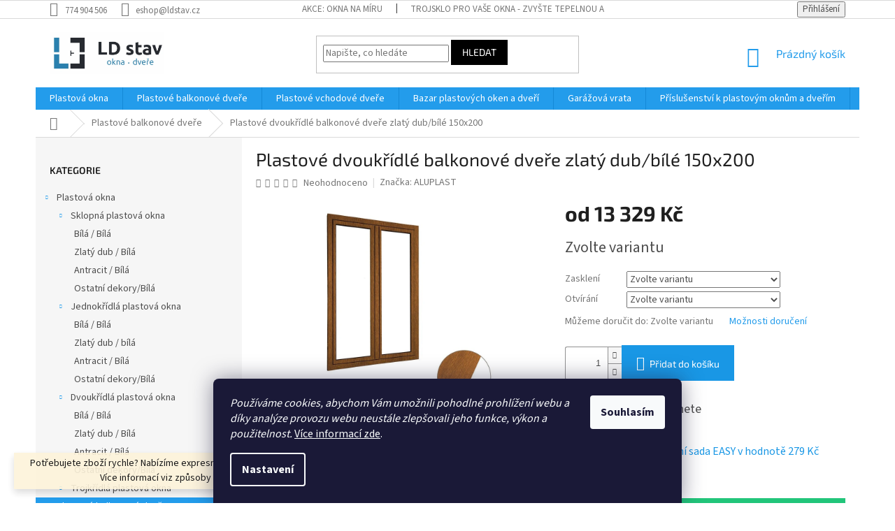

--- FILE ---
content_type: text/html; charset=utf-8
request_url: https://eshop.ldstav.cz/plastove-dvoukridle-balkonove-dvere-zlaty-dub-bile--150x200/
body_size: 37207
content:
<!doctype html><html lang="cs" dir="ltr" class="header-background-light external-fonts-loaded"><head><meta charset="utf-8" /><meta name="viewport" content="width=device-width,initial-scale=1" /><title>Plastové dvoukřídlé balkonové dveře zlatý dub/bílé  150x200 - Plastové balkonové dveře - LD stav - Plastová okna a dveře</title><link rel="preconnect" href="https://cdn.myshoptet.com" /><link rel="dns-prefetch" href="https://cdn.myshoptet.com" /><link rel="preload" href="https://cdn.myshoptet.com/prj/dist/master/cms/libs/jquery/jquery-1.11.3.min.js" as="script" /><link href="https://cdn.myshoptet.com/prj/dist/master/cms/templates/frontend_templates/shared/css/font-face/source-sans-3.css" rel="stylesheet"><link href="https://cdn.myshoptet.com/prj/dist/master/cms/templates/frontend_templates/shared/css/font-face/exo-2.css" rel="stylesheet"><link href="https://cdn.myshoptet.com/prj/dist/master/shop/dist/font-shoptet-11.css.62c94c7785ff2cea73b2.css" rel="stylesheet"><script>
dataLayer = [];
dataLayer.push({'shoptet' : {
    "pageId": 748,
    "pageType": "productDetail",
    "currency": "CZK",
    "currencyInfo": {
        "decimalSeparator": ",",
        "exchangeRate": 1,
        "priceDecimalPlaces": 2,
        "symbol": "K\u010d",
        "symbolLeft": 0,
        "thousandSeparator": " "
    },
    "language": "cs",
    "projectId": 431394,
    "product": {
        "id": 1938,
        "guid": "56cd4674-d1e3-11ec-b62c-ecf4bbdf609a",
        "hasVariants": true,
        "codes": [
            {
                "code": "1938\/LEV2",
                "quantity": "0",
                "stocks": [
                    {
                        "id": "ext",
                        "quantity": "0"
                    }
                ]
            },
            {
                "code": "1938\/PRA2",
                "quantity": "2",
                "stocks": [
                    {
                        "id": "ext",
                        "quantity": "2"
                    }
                ]
            },
            {
                "code": "1938\/LEV3",
                "quantity": "0",
                "stocks": [
                    {
                        "id": "ext",
                        "quantity": "0"
                    }
                ]
            },
            {
                "code": "1938\/PRA3",
                "quantity": "0",
                "stocks": [
                    {
                        "id": "ext",
                        "quantity": "0"
                    }
                ]
            }
        ],
        "name": "Plastov\u00e9 dvouk\u0159\u00eddl\u00e9 balkonov\u00e9 dve\u0159e zlat\u00fd dub\/b\u00edl\u00e9  150x200",
        "appendix": "",
        "weight": 93,
        "manufacturer": "ALUPLAST",
        "manufacturerGuid": "1EF5333E783E6C448EC0DA0BA3DED3EE",
        "currentCategory": "Plastov\u00e9 balkonov\u00e9 dve\u0159e",
        "currentCategoryGuid": "92aa0f3e-80c8-11eb-bbb3-b8ca3a6063f8",
        "defaultCategory": "Plastov\u00e9 balkonov\u00e9 dve\u0159e",
        "defaultCategoryGuid": "92aa0f3e-80c8-11eb-bbb3-b8ca3a6063f8",
        "currency": "CZK",
        "priceWithVatMin": 13329,
        "priceWithVatMax": 15137
    },
    "stocks": [
        {
            "id": "ext",
            "title": "Sklad",
            "isDeliveryPoint": 0,
            "visibleOnEshop": 1
        }
    ],
    "cartInfo": {
        "id": null,
        "freeShipping": false,
        "freeShippingFrom": null,
        "leftToFreeGift": {
            "formattedPrice": "0 K\u010d",
            "priceLeft": 0
        },
        "freeGift": false,
        "leftToFreeShipping": {
            "priceLeft": null,
            "dependOnRegion": null,
            "formattedPrice": null
        },
        "discountCoupon": [],
        "getNoBillingShippingPrice": {
            "withoutVat": 0,
            "vat": 0,
            "withVat": 0
        },
        "cartItems": [],
        "taxMode": "ORDINARY"
    },
    "cart": [],
    "customer": {
        "priceRatio": 1,
        "priceListId": 1,
        "groupId": null,
        "registered": false,
        "mainAccount": false
    }
}});
dataLayer.push({'cookie_consent' : {
    "marketing": "denied",
    "analytics": "denied"
}});
document.addEventListener('DOMContentLoaded', function() {
    shoptet.consent.onAccept(function(agreements) {
        if (agreements.length == 0) {
            return;
        }
        dataLayer.push({
            'cookie_consent' : {
                'marketing' : (agreements.includes(shoptet.config.cookiesConsentOptPersonalisation)
                    ? 'granted' : 'denied'),
                'analytics': (agreements.includes(shoptet.config.cookiesConsentOptAnalytics)
                    ? 'granted' : 'denied')
            },
            'event': 'cookie_consent'
        });
    });
});
</script>

<!-- Google Tag Manager -->
<script>(function(w,d,s,l,i){w[l]=w[l]||[];w[l].push({'gtm.start':
new Date().getTime(),event:'gtm.js'});var f=d.getElementsByTagName(s)[0],
j=d.createElement(s),dl=l!='dataLayer'?'&l='+l:'';j.async=true;j.src=
'https://www.googletagmanager.com/gtm.js?id='+i+dl;f.parentNode.insertBefore(j,f);
})(window,document,'script','dataLayer','GTM-T25267J');</script>
<!-- End Google Tag Manager -->

<meta property="og:type" content="website"><meta property="og:site_name" content="eshop.ldstav.cz"><meta property="og:url" content="https://eshop.ldstav.cz/plastove-dvoukridle-balkonove-dvere-zlaty-dub-bile--150x200/"><meta property="og:title" content="Plastové dvoukřídlé balkonové dveře zlatý dub/bílé  150x200 - Plastové balkonové dveře - LD stav - Plastová okna a dveře"><meta name="author" content="LD stav - Plastová okna a dveře"><meta name="web_author" content="Shoptet.cz"><meta name="dcterms.rightsHolder" content="eshop.ldstav.cz"><meta name="robots" content="index,follow"><meta property="og:image" content="https://cdn.myshoptet.com/usr/eshop.ldstav.cz/user/shop/big/1938-2_balk-2-zd-e.jpg?6734c687"><meta property="og:description" content="
Plastové balkonové dveře s vysokou tepelnou a akustickou izolací. Masivní konstrukce s vysokým zesílením v nejvíce namáhaných bodech zaručuje neměnnost tvaru, a tím i dlouholeté fungování.

Dveře jsou vyztuženy originálními ocelovými zinkovanými výztuhami v tloušťce 1,5 mm. 
Součástí dveří je bílá hliníková klika…"><meta name="description" content="
Plastové balkonové dveře s vysokou tepelnou a akustickou izolací. Masivní konstrukce s vysokým zesílením v nejvíce namáhaných bodech zaručuje neměnnost tvaru, a tím i dlouholeté fungování.

Dveře jsou vyztuženy originálními ocelovými zinkovanými výztuhami v tloušťce 1,5 mm. 
Součástí dveří je bílá hliníková klika…"><meta name="google-site-verification" content="Z3cqWc3AEKDYnssNZhNrcCu4ZVJpSu5L_E-VxzmWfTU"><meta property="product:price:amount" content="13329"><meta property="product:price:currency" content="CZK"><style>:root {--color-primary: #239ceb;--color-primary-h: 204;--color-primary-s: 83%;--color-primary-l: 53%;--color-primary-hover: #1997e5;--color-primary-hover-h: 203;--color-primary-hover-s: 80%;--color-primary-hover-l: 50%;--color-secondary: #1997e5;--color-secondary-h: 203;--color-secondary-s: 80%;--color-secondary-l: 50%;--color-secondary-hover: #1997e5;--color-secondary-hover-h: 203;--color-secondary-hover-s: 80%;--color-secondary-hover-l: 50%;--color-tertiary: #000000;--color-tertiary-h: 0;--color-tertiary-s: 0%;--color-tertiary-l: 0%;--color-tertiary-hover: #000000;--color-tertiary-hover-h: 0;--color-tertiary-hover-s: 0%;--color-tertiary-hover-l: 0%;--color-header-background: #ffffff;--template-font: "Source Sans 3";--template-headings-font: "Exo 2";--header-background-url: url("[data-uri]");--cookies-notice-background: #1A1937;--cookies-notice-color: #F8FAFB;--cookies-notice-button-hover: #f5f5f5;--cookies-notice-link-hover: #27263f;--templates-update-management-preview-mode-content: "Náhled aktualizací šablony je aktivní pro váš prohlížeč."}</style>
    
    <link href="https://cdn.myshoptet.com/prj/dist/master/shop/dist/main-11.less.5a24dcbbdabfd189c152.css" rel="stylesheet" />
        
    <script>var shoptet = shoptet || {};</script>
    <script src="https://cdn.myshoptet.com/prj/dist/master/shop/dist/main-3g-header.js.05f199e7fd2450312de2.js"></script>
<!-- User include --><!-- api 422(76) html code header -->
<link rel="stylesheet" href="https://cdn.myshoptet.com/usr/api2.dklab.cz/user/documents/_doplnky/odpocet/431394/782/431394_782.css" type="text/css" /><style>
        :root {            
            --dklab-countdown-category-text-color: #FFFFFF;
            --dklab-countdown-detail-text-color: #FFFFFF;
            --dklab-countdown-background-lower-color: #F52A07;
            --dklab-countdown-background-upper-color: #F52A07;
            --dklab-countdown-background-lower-color-detail: #F52A07;
            --dklab-countdown-background-upper-color-detail: #F52A07;
            --dklab-countdown-carousel-text-color: #FFFFFF;            
            --dklab-countdown-radius: 0px;
            --dklab-countdown-carousel-background-color: #2D58FF;
        }
        body:not(.type-detail) .flags-extra .flag.flag-discount {display: none !important;}</style>
<!-- api 498(150) html code header -->
<script async src="https://scripts.luigisbox.tech/LBX-784871.js"></script><meta name="luigisbox-tracker-id" content="620556-784871,cs"/><script type="text/javascript">const isPlpEnabled = sessionStorage.getItem('lbPlpEnabled') === 'true';if (isPlpEnabled) {const style = document.createElement("style");style.type = "text/css";style.id = "lb-plp-style";style.textContent = `body.type-category #content-wrapper,body.type-search #content-wrapper,body.type-category #content,body.type-search #content,body.type-category #content-in,body.type-search #content-in,body.type-category #main-in,body.type-search #main-in {min-height: 100vh;}body.type-category #content-wrapper > *,body.type-search #content-wrapper > *,body.type-category #content > *,body.type-search #content > *,body.type-category #content-in > *,body.type-search #content-in > *,body.type-category #main-in > *,body.type-search #main-in > * {display: none;}`;document.head.appendChild(style);}</script>
<!-- api 608(256) html code header -->
<link rel="stylesheet" href="https://cdn.myshoptet.com/usr/api2.dklab.cz/user/documents/_doplnky/bannery/431394/3442/431394_3442.css" type="text/css" /><style>
        :root {
            --dklab-bannery-b-hp-padding: 5px;
            --dklab-bannery-b-hp-box-padding: 5px;
            --dklab-bannery-b-hp-big-screen: 16.667%;
            --dklab-bannery-b-hp-medium-screen: 16.667%;
            --dklab-bannery-b-hp-small-screen: 33.333%;
            --dklab-bannery-b-hp-tablet-screen: 33.333%;
            --dklab-bannery-b-hp-mobile-screen: 33.333%;

            --dklab-bannery-i-hp-icon-color: #000000;
            --dklab-bannery-i-hp-color: #000000;
            --dklab-bannery-i-hp-background: #FFFFFF;            
            
            --dklab-bannery-i-d-icon-color: #000000;
            --dklab-bannery-i-d-color: #000000;
            --dklab-bannery-i-d-background: #FFFFFF;


            --dklab-bannery-i-hp-w-big-screen: 4;
            --dklab-bannery-i-hp-w-medium-screen: 4;
            --dklab-bannery-i-hp-w-small-screen: 4;
            --dklab-bannery-i-hp-w-tablet-screen: 4;
            --dklab-bannery-i-hp-w-mobile-screen: 2;
            
            --dklab-bannery-i-d-w-big-screen: 3;
            --dklab-bannery-i-d-w-medium-screen: 3;
            --dklab-bannery-i-d-w-small-screen: 3;
            --dklab-bannery-i-d-w-tablet-screen: 3;
            --dklab-bannery-i-d-w-mobile-screen: 3;

        }</style>
<!-- api 879(518) html code header -->
<script data-info="ChatGo zakaznicky Messenger chat" async defer type="application/javascript" src="https://static.chatgo.cz/api/v1/plugin/chatbox/133808213362743.js"></script>
<!-- service 605(253) html code header -->
<link rel="stylesheet" href="https://cdn.myshoptet.com/usr/shoptet.tomashlad.eu/user/documents/extras/notifications-v2/screen.min.css?v=26"/>

<!-- service 608(256) html code header -->
<link rel="stylesheet" href="https://cdn.myshoptet.com/usr/api.dklab.cz/user/documents/fontawesome/css/all.css?v=1.02" type="text/css" />
<!-- service 619(267) html code header -->
<link href="https://cdn.myshoptet.com/usr/fvstudio.myshoptet.com/user/documents/addons/cartupsell.min.css?24.11.1" rel="stylesheet">
<!-- project html code header -->
<style>
.shp-tab {font-weight:600; color:black; font-size:15px;}
.topic .active .navigation .navigation-in .menu {background-color:#2980ae;}
</style>
<meta name="facebook-domain-verification" content="yf05fpjt3u1av1qqj40frh0qjfz8eo" />
<meta name="msvalidate.01" content="ADF83D3527E9735CDDB72E0A3642D1E1" />
<meta name="google-site-verification" content="onbnwwSfxHouWTjrFe8BXzvoRGRCwPRExCkJmn15hLU" />
<meta name="seznam-wmt" content="Vi6reqwBK2jJopMGYNf0850pjzrc8FOo" /> 

<script src="/user/documents/upload/css/cannibalbot-custom.js?v=2"></script>
<!-- /User include --><link rel="shortcut icon" href="/favicon.ico" type="image/x-icon" /><link rel="canonical" href="https://eshop.ldstav.cz/plastove-dvoukridle-balkonove-dvere-zlaty-dub-bile--150x200/" />    <script>
        var _hwq = _hwq || [];
        _hwq.push(['setKey', '5BEE5170E9C43F8BDD6BAD4A15C30803']);
        _hwq.push(['setTopPos', '100']);
        _hwq.push(['showWidget', '21']);
        (function() {
            var ho = document.createElement('script');
            ho.src = 'https://cz.im9.cz/direct/i/gjs.php?n=wdgt&sak=5BEE5170E9C43F8BDD6BAD4A15C30803';
            var s = document.getElementsByTagName('script')[0]; s.parentNode.insertBefore(ho, s);
        })();
    </script>
    <!-- Global site tag (gtag.js) - Google Analytics -->
    <script async src="https://www.googletagmanager.com/gtag/js?id=G-XNHGJTZ6M1"></script>
    <script>
        
        window.dataLayer = window.dataLayer || [];
        function gtag(){dataLayer.push(arguments);}
        

                    console.debug('default consent data');

            gtag('consent', 'default', {"ad_storage":"denied","analytics_storage":"denied","ad_user_data":"denied","ad_personalization":"denied","wait_for_update":500});
            dataLayer.push({
                'event': 'default_consent'
            });
        
        gtag('js', new Date());

        
                gtag('config', 'G-XNHGJTZ6M1', {"groups":"GA4","send_page_view":false,"content_group":"productDetail","currency":"CZK","page_language":"cs"});
        
                gtag('config', 'AW-370244455', {"allow_enhanced_conversions":true});
        
        
        
        
        
                    gtag('event', 'page_view', {"send_to":"GA4","page_language":"cs","content_group":"productDetail","currency":"CZK"});
        
                gtag('set', 'currency', 'CZK');

        gtag('event', 'view_item', {
            "send_to": "UA",
            "items": [
                {
                    "id": "1938\/LEV2",
                    "name": "Plastov\u00e9 dvouk\u0159\u00eddl\u00e9 balkonov\u00e9 dve\u0159e zlat\u00fd dub\/b\u00edl\u00e9  150x200",
                    "category": "Plastov\u00e9 balkonov\u00e9 dve\u0159e",
                                        "brand": "ALUPLAST",
                                                            "variant": "Zasklen\u00ed: Dvojsklo Ug= 1,1, Otv\u00edr\u00e1n\u00ed: Lev\u00e9",
                                        "price": 11015.7
                }
            ]
        });
        
        
        
        
        
                    gtag('event', 'view_item', {"send_to":"GA4","page_language":"cs","content_group":"productDetail","value":11015.700000000001,"currency":"CZK","items":[{"item_id":"1938\/LEV2","item_name":"Plastov\u00e9 dvouk\u0159\u00eddl\u00e9 balkonov\u00e9 dve\u0159e zlat\u00fd dub\/b\u00edl\u00e9  150x200","item_brand":"ALUPLAST","item_category":"Plastov\u00e9 balkonov\u00e9 dve\u0159e","item_variant":"1938\/LEV2~Zasklen\u00ed: Dvojsklo Ug= 1,1, Otv\u00edr\u00e1n\u00ed: Lev\u00e9","price":11015.700000000001,"quantity":1,"index":0}]});
        
        
        
        
        
        
        
        document.addEventListener('DOMContentLoaded', function() {
            if (typeof shoptet.tracking !== 'undefined') {
                for (var id in shoptet.tracking.bannersList) {
                    gtag('event', 'view_promotion', {
                        "send_to": "UA",
                        "promotions": [
                            {
                                "id": shoptet.tracking.bannersList[id].id,
                                "name": shoptet.tracking.bannersList[id].name,
                                "position": shoptet.tracking.bannersList[id].position
                            }
                        ]
                    });
                }
            }

            shoptet.consent.onAccept(function(agreements) {
                if (agreements.length !== 0) {
                    console.debug('gtag consent accept');
                    var gtagConsentPayload =  {
                        'ad_storage': agreements.includes(shoptet.config.cookiesConsentOptPersonalisation)
                            ? 'granted' : 'denied',
                        'analytics_storage': agreements.includes(shoptet.config.cookiesConsentOptAnalytics)
                            ? 'granted' : 'denied',
                                                                                                'ad_user_data': agreements.includes(shoptet.config.cookiesConsentOptPersonalisation)
                            ? 'granted' : 'denied',
                        'ad_personalization': agreements.includes(shoptet.config.cookiesConsentOptPersonalisation)
                            ? 'granted' : 'denied',
                        };
                    console.debug('update consent data', gtagConsentPayload);
                    gtag('consent', 'update', gtagConsentPayload);
                    dataLayer.push(
                        { 'event': 'update_consent' }
                    );
                }
            });
        });
    </script>
<script>
    (function(t, r, a, c, k, i, n, g) { t['ROIDataObject'] = k;
    t[k]=t[k]||function(){ (t[k].q=t[k].q||[]).push(arguments) },t[k].c=i;n=r.createElement(a),
    g=r.getElementsByTagName(a)[0];n.async=1;n.src=c;g.parentNode.insertBefore(n,g)
    })(window, document, 'script', '//www.heureka.cz/ocm/sdk.js?source=shoptet&version=2&page=product_detail', 'heureka', 'cz');

    heureka('set_user_consent', 0);
</script>
</head><body class="desktop id-748 in-plastove-dvere template-11 type-product type-detail multiple-columns-body columns-3 ums_forms_redesign--off ums_a11y_category_page--on ums_discussion_rating_forms--off ums_flags_display_unification--on ums_a11y_login--on mobile-header-version-0"><noscript>
    <style>
        #header {
            padding-top: 0;
            position: relative !important;
            top: 0;
        }
        .header-navigation {
            position: relative !important;
        }
        .overall-wrapper {
            margin: 0 !important;
        }
        body:not(.ready) {
            visibility: visible !important;
        }
    </style>
    <div class="no-javascript">
        <div class="no-javascript__title">Musíte změnit nastavení vašeho prohlížeče</div>
        <div class="no-javascript__text">Podívejte se na: <a href="https://www.google.com/support/bin/answer.py?answer=23852">Jak povolit JavaScript ve vašem prohlížeči</a>.</div>
        <div class="no-javascript__text">Pokud používáte software na blokování reklam, může být nutné povolit JavaScript z této stránky.</div>
        <div class="no-javascript__text">Děkujeme.</div>
    </div>
</noscript>

        <div id="fb-root"></div>
        <script>
            window.fbAsyncInit = function() {
                FB.init({
                    autoLogAppEvents : true,
                    xfbml            : true,
                    version          : 'v24.0'
                });
            };
        </script>
        <script async defer crossorigin="anonymous" src="https://connect.facebook.net/cs_CZ/sdk.js#xfbml=1&version=v24.0"></script>
<!-- Google Tag Manager (noscript) -->
<noscript><iframe src="https://www.googletagmanager.com/ns.html?id=GTM-T25267J"
height="0" width="0" style="display:none;visibility:hidden"></iframe></noscript>
<!-- End Google Tag Manager (noscript) -->

    <div class="siteCookies siteCookies--bottom siteCookies--dark js-siteCookies" role="dialog" data-testid="cookiesPopup" data-nosnippet>
        <div class="siteCookies__form">
            <div class="siteCookies__content">
                <div class="siteCookies__text">
                    <em>Používáme cookies, abychom Vám umožnili pohodlné prohlížení webu a díky analýze provozu webu neustále zlepšovali jeho funkce, výkon a použitelnost. </em><a href="http://eshop.ldstav.cz/podminky-ochrany-osobnich-udaju/" target="\">Více informací zde</a>.
                </div>
                <p class="siteCookies__links">
                    <button class="siteCookies__link js-cookies-settings" aria-label="Nastavení cookies" data-testid="cookiesSettings">Nastavení</button>
                </p>
            </div>
            <div class="siteCookies__buttonWrap">
                                <button class="siteCookies__button js-cookiesConsentSubmit" value="all" aria-label="Přijmout cookies" data-testid="buttonCookiesAccept">Souhlasím</button>
            </div>
        </div>
        <script>
            document.addEventListener("DOMContentLoaded", () => {
                const siteCookies = document.querySelector('.js-siteCookies');
                document.addEventListener("scroll", shoptet.common.throttle(() => {
                    const st = document.documentElement.scrollTop;
                    if (st > 1) {
                        siteCookies.classList.add('siteCookies--scrolled');
                    } else {
                        siteCookies.classList.remove('siteCookies--scrolled');
                    }
                }, 100));
            });
        </script>
    </div>
<a href="#content" class="skip-link sr-only">Přejít na obsah</a><div class="overall-wrapper"><div class="site-msg information"><div class="container"><div class="text">Potřebujete zboží rychle? Nabízíme expresní výrobu našich produktů. Více informací viz způsoby dopravy.</div><div class="close js-close-information-msg"></div></div></div><div class="user-action"><div class="container">
    <div class="user-action-in">
                    <div id="login" class="user-action-login popup-widget login-widget" role="dialog" aria-labelledby="loginHeading">
        <div class="popup-widget-inner">
                            <h2 id="loginHeading">Přihlášení k vašemu účtu</h2><div id="customerLogin"><form action="/action/Customer/Login/" method="post" id="formLoginIncluded" class="csrf-enabled formLogin" data-testid="formLogin"><input type="hidden" name="referer" value="" /><div class="form-group"><div class="input-wrapper email js-validated-element-wrapper no-label"><input type="email" name="email" class="form-control" autofocus placeholder="E-mailová adresa (např. jan@novak.cz)" data-testid="inputEmail" autocomplete="email" required /></div></div><div class="form-group"><div class="input-wrapper password js-validated-element-wrapper no-label"><input type="password" name="password" class="form-control" placeholder="Heslo" data-testid="inputPassword" autocomplete="current-password" required /><span class="no-display">Nemůžete vyplnit toto pole</span><input type="text" name="surname" value="" class="no-display" /></div></div><div class="form-group"><div class="login-wrapper"><button type="submit" class="btn btn-secondary btn-text btn-login" data-testid="buttonSubmit">Přihlásit se</button><div class="password-helper"><a href="/registrace/" data-testid="signup" rel="nofollow">Nová registrace</a><a href="/klient/zapomenute-heslo/" rel="nofollow">Zapomenuté heslo</a></div></div></div></form>
</div>                    </div>
    </div>

                            <div id="cart-widget" class="user-action-cart popup-widget cart-widget loader-wrapper" data-testid="popupCartWidget" role="dialog" aria-hidden="true">
    <div class="popup-widget-inner cart-widget-inner place-cart-here">
        <div class="loader-overlay">
            <div class="loader"></div>
        </div>
    </div>

    <div class="cart-widget-button">
        <a href="/kosik/" class="btn btn-conversion" id="continue-order-button" rel="nofollow" data-testid="buttonNextStep">Pokračovat do košíku</a>
    </div>
</div>
            </div>
</div>
</div><div class="top-navigation-bar" data-testid="topNavigationBar">

    <div class="container">

        <div class="top-navigation-contacts">
            <strong>Zákaznická podpora:</strong><a href="tel:774904506" class="project-phone" aria-label="Zavolat na 774904506" data-testid="contactboxPhone"><span>774 904 506</span></a><a href="mailto:eshop@ldstav.cz" class="project-email" data-testid="contactboxEmail"><span>eshop@ldstav.cz</span></a>        </div>

                            <div class="top-navigation-menu">
                <div class="top-navigation-menu-trigger"></div>
                <ul class="top-navigation-bar-menu">
                                            <li class="top-navigation-menu-item-1040">
                            <a href="/okna-na-miru/">AKCE: OKNA NA MÍRU</a>
                        </li>
                                            <li class="top-navigation-menu-item-1025">
                            <a href="/trojsklo-pro-vase-okna-zvyste-tepelnou-a-zvukovou-izolaci-vaseho-domu/">Trojsklo pro Vaše okna - zvyšte tepelnou a zvukovou izolaci</a>
                        </li>
                                            <li class="top-navigation-menu-item-1020">
                            <a href="/ziskejte-okna-zadarmo/">Dotace na výměnu oken a dveří – vše, co potřebujete vědět</a>
                        </li>
                                            <li class="top-navigation-menu-item-787">
                            <a href="/doprava-a-platba/">Doprava a platba</a>
                        </li>
                                            <li class="top-navigation-menu-item-external-36">
                            <a href="https://eshop.ldstav.cz/doprava-a-platba/">Osobní odběr</a>
                        </li>
                                            <li class="top-navigation-menu-item-790">
                            <a href="/pruvodce-nakupem-a-montazi/">Průvodce nákupem a montáží</a>
                        </li>
                                            <li class="top-navigation-menu-item-39">
                            <a href="/obchodni-podminky/">Obchodní podmínky</a>
                        </li>
                                            <li class="top-navigation-menu-item-793">
                            <a href="/podminky-odstoupeni-od-smlouvy/">Podmínky odstoupení od smlouvy</a>
                        </li>
                                            <li class="top-navigation-menu-item-691">
                            <a href="/podminky-ochrany-osobnich-udaju/">Podmínky ochrany osobních údajů </a>
                        </li>
                                    </ul>
                <ul class="top-navigation-bar-menu-helper"></ul>
            </div>
        
        <div class="top-navigation-tools">
            <div class="responsive-tools">
                <a href="#" class="toggle-window" data-target="search" aria-label="Hledat" data-testid="linkSearchIcon"></a>
                                                            <a href="#" class="toggle-window" data-target="login"></a>
                                                    <a href="#" class="toggle-window" data-target="navigation" aria-label="Menu" data-testid="hamburgerMenu"></a>
            </div>
                        <button class="top-nav-button top-nav-button-login toggle-window" type="button" data-target="login" aria-haspopup="dialog" aria-controls="login" aria-expanded="false" data-testid="signin"><span>Přihlášení</span></button>        </div>

    </div>

</div>
<header id="header"><div class="container navigation-wrapper">
    <div class="header-top">
        <div class="site-name-wrapper">
            <div class="site-name"><a href="/" data-testid="linkWebsiteLogo"><img src="https://cdn.myshoptet.com/usr/eshop.ldstav.cz/user/logos/logo-eshop-sm.jpeg" alt="LD stav - Plastová okna a dveře" fetchpriority="low" /></a></div>        </div>
        <div class="search" itemscope itemtype="https://schema.org/WebSite">
            <meta itemprop="headline" content="Plastové balkonové dveře"/><meta itemprop="url" content="https://eshop.ldstav.cz"/><meta itemprop="text" content=" Plastové balkonové dveře s vysokou tepelnou a akustickou izolací. Masivní konstrukce s vysokým zesílením v nejvíce namáhaných bodech zaručuje neměnnost tvaru, a tím i dlouholeté fungování. Dveře jsou vyztuženy originálními ocelovými zinkovanými výztuhami v tloušťce 1,5 mm. Součástí dveří je bílá hliníková klika,..."/>            <form action="/action/ProductSearch/prepareString/" method="post"
    id="formSearchForm" class="search-form compact-form js-search-main"
    itemprop="potentialAction" itemscope itemtype="https://schema.org/SearchAction" data-testid="searchForm">
    <fieldset>
        <meta itemprop="target"
            content="https://eshop.ldstav.cz/vyhledavani/?string={string}"/>
        <input type="hidden" name="language" value="cs"/>
        
            
<input
    type="search"
    name="string"
        class="query-input form-control search-input js-search-input"
    placeholder="Napište, co hledáte"
    autocomplete="off"
    required
    itemprop="query-input"
    aria-label="Vyhledávání"
    data-testid="searchInput"
>
            <button type="submit" class="btn btn-default" data-testid="searchBtn">Hledat</button>
        
    </fieldset>
</form>
        </div>
        <div class="navigation-buttons">
                
    <a href="/kosik/" class="btn btn-icon toggle-window cart-count" data-target="cart" data-hover="true" data-redirect="true" data-testid="headerCart" rel="nofollow" aria-haspopup="dialog" aria-expanded="false" aria-controls="cart-widget">
        
                <span class="sr-only">Nákupní košík</span>
        
            <span class="cart-price visible-lg-inline-block" data-testid="headerCartPrice">
                                    Prázdný košík                            </span>
        
    
            </a>
        </div>
    </div>
    <nav id="navigation" aria-label="Hlavní menu" data-collapsible="true"><div class="navigation-in menu"><ul class="menu-level-1" role="menubar" data-testid="headerMenuItems"><li class="menu-item-706 ext" role="none"><a href="/plastova-okna/" data-testid="headerMenuItem" role="menuitem" aria-haspopup="true" aria-expanded="false"><b>Plastová okna</b><span class="submenu-arrow"></span></a><ul class="menu-level-2" aria-label="Plastová okna" tabindex="-1" role="menu"><li class="menu-item-727 has-third-level" role="none"><a href="/sklopna-plastova-okna/" class="menu-image" data-testid="headerMenuItem" tabindex="-1" aria-hidden="true"><img src="data:image/svg+xml,%3Csvg%20width%3D%22140%22%20height%3D%22100%22%20xmlns%3D%22http%3A%2F%2Fwww.w3.org%2F2000%2Fsvg%22%3E%3C%2Fsvg%3E" alt="" aria-hidden="true" width="140" height="100"  data-src="https://cdn.myshoptet.com/usr/eshop.ldstav.cz/user/categories/thumb/70_x_70_l-s.jpg" fetchpriority="low" /></a><div><a href="/sklopna-plastova-okna/" data-testid="headerMenuItem" role="menuitem"><span>Sklopná plastová okna</span></a>
                                                    <ul class="menu-level-3" role="menu">
                                                                    <li class="menu-item-885" role="none">
                                        <a href="/bila-bila/" data-testid="headerMenuItem" role="menuitem">
                                            Bílá / Bílá</a>,                                    </li>
                                                                    <li class="menu-item-888" role="none">
                                        <a href="/zlaty-dub-bila/" data-testid="headerMenuItem" role="menuitem">
                                            Zlatý dub / Bílá</a>,                                    </li>
                                                                    <li class="menu-item-891" role="none">
                                        <a href="/antracit-bila/" data-testid="headerMenuItem" role="menuitem">
                                            Antracit / Bílá</a>,                                    </li>
                                                                    <li class="menu-item-951" role="none">
                                        <a href="/plastova-okna-ostatni-dekory-hneda-sklopna-jednokridla/" data-testid="headerMenuItem" role="menuitem">
                                            Ostatní dekory/Bílá</a>                                    </li>
                                                            </ul>
                        </div></li><li class="menu-item-718 has-third-level" role="none"><a href="/jednokridla-plastova-okna/" class="menu-image" data-testid="headerMenuItem" tabindex="-1" aria-hidden="true"><img src="data:image/svg+xml,%3Csvg%20width%3D%22140%22%20height%3D%22100%22%20xmlns%3D%22http%3A%2F%2Fwww.w3.org%2F2000%2Fsvg%22%3E%3C%2Fsvg%3E" alt="" aria-hidden="true" width="140" height="100"  data-src="https://cdn.myshoptet.com/usr/eshop.ldstav.cz/user/categories/thumb/70_x_70_l-o.jpg" fetchpriority="low" /></a><div><a href="/jednokridla-plastova-okna/" data-testid="headerMenuItem" role="menuitem"><span>Jednokřídlá plastová okna</span></a>
                                                    <ul class="menu-level-3" role="menu">
                                                                    <li class="menu-item-855" role="none">
                                        <a href="/bila-bila-2/" data-testid="headerMenuItem" role="menuitem">
                                            Bílá / Bílá</a>,                                    </li>
                                                                    <li class="menu-item-861" role="none">
                                        <a href="/zlaty-dub-bila-2/" data-testid="headerMenuItem" role="menuitem">
                                            Zlatý dub / bílá</a>,                                    </li>
                                                                    <li class="menu-item-882" role="none">
                                        <a href="/antracit-bila-2/" data-testid="headerMenuItem" role="menuitem">
                                            Antracit / Bílá</a>,                                    </li>
                                                                    <li class="menu-item-948" role="none">
                                        <a href="/plastova-okna-hneda-ostatni-dekory-jednokridla/" data-testid="headerMenuItem" role="menuitem">
                                            Ostatní dekory/Bílá</a>                                    </li>
                                                            </ul>
                        </div></li><li class="menu-item-721 has-third-level" role="none"><a href="/dvoukridla-plastova-okna/" class="menu-image" data-testid="headerMenuItem" tabindex="-1" aria-hidden="true"><img src="data:image/svg+xml,%3Csvg%20width%3D%22140%22%20height%3D%22100%22%20xmlns%3D%22http%3A%2F%2Fwww.w3.org%2F2000%2Fsvg%22%3E%3C%2Fsvg%3E" alt="" aria-hidden="true" width="140" height="100"  data-src="https://cdn.myshoptet.com/usr/eshop.ldstav.cz/user/categories/thumb/dvoukridla.jpg" fetchpriority="low" /></a><div><a href="/dvoukridla-plastova-okna/" data-testid="headerMenuItem" role="menuitem"><span>Dvoukřídlá plastová okna</span></a>
                                                    <ul class="menu-level-3" role="menu">
                                                                    <li class="menu-item-894" role="none">
                                        <a href="/bila-bila-3/" data-testid="headerMenuItem" role="menuitem">
                                            Bílá / Bílá</a>,                                    </li>
                                                                    <li class="menu-item-897" role="none">
                                        <a href="/zlaty-dub-bila-3/" data-testid="headerMenuItem" role="menuitem">
                                            Zlatý dub / Bílá</a>,                                    </li>
                                                                    <li class="menu-item-900" role="none">
                                        <a href="/antracit-bila-3/" data-testid="headerMenuItem" role="menuitem">
                                            Antracit / Bílá</a>,                                    </li>
                                                                    <li class="menu-item-954" role="none">
                                        <a href="/plastova-okna-dvoukridla-ostatni-dekory-bila/" data-testid="headerMenuItem" role="menuitem">
                                            Ostatní dekory/Bílá</a>                                    </li>
                                                            </ul>
                        </div></li><li class="menu-item-966 has-third-level" role="none"><a href="/trojkridla-plastova-okna/" class="menu-image" data-testid="headerMenuItem" tabindex="-1" aria-hidden="true"><img src="data:image/svg+xml,%3Csvg%20width%3D%22140%22%20height%3D%22100%22%20xmlns%3D%22http%3A%2F%2Fwww.w3.org%2F2000%2Fsvg%22%3E%3C%2Fsvg%3E" alt="" aria-hidden="true" width="140" height="100"  data-src="https://cdn.myshoptet.com/usr/eshop.ldstav.cz/user/categories/thumb/3522.jpg" fetchpriority="low" /></a><div><a href="/trojkridla-plastova-okna/" data-testid="headerMenuItem" role="menuitem"><span>Trojkřídlá plastová okna</span></a>
                                                    <ul class="menu-level-3" role="menu">
                                                                    <li class="menu-item-969" role="none">
                                        <a href="/bila-bila-6/" data-testid="headerMenuItem" role="menuitem">
                                            Bílá / Bílá</a>,                                    </li>
                                                                    <li class="menu-item-972" role="none">
                                        <a href="/zlaty-dub-bila-6/" data-testid="headerMenuItem" role="menuitem">
                                            Zlatý dub / Bílá</a>,                                    </li>
                                                                    <li class="menu-item-975" role="none">
                                        <a href="/antracit-bila-6/" data-testid="headerMenuItem" role="menuitem">
                                            Antracit / Bílá</a>,                                    </li>
                                                                    <li class="menu-item-978" role="none">
                                        <a href="/ostatni-dekory-bila/" data-testid="headerMenuItem" role="menuitem">
                                            Ostatní dekory/Bílá</a>                                    </li>
                                                            </ul>
                        </div></li></ul></li>
<li class="menu-item-748 ext" role="none"><a href="/plastove-dvere/" class="active" data-testid="headerMenuItem" role="menuitem" aria-haspopup="true" aria-expanded="false"><b>Plastové balkonové dveře</b><span class="submenu-arrow"></span></a><ul class="menu-level-2" aria-label="Plastové balkonové dveře" tabindex="-1" role="menu"><li class="menu-item-733 has-third-level" role="none"><a href="/jednokridle-plastove-balkonove-dvere/" class="menu-image" data-testid="headerMenuItem" tabindex="-1" aria-hidden="true"><img src="data:image/svg+xml,%3Csvg%20width%3D%22140%22%20height%3D%22100%22%20xmlns%3D%22http%3A%2F%2Fwww.w3.org%2F2000%2Fsvg%22%3E%3C%2Fsvg%3E" alt="" aria-hidden="true" width="140" height="100"  data-src="https://cdn.myshoptet.com/usr/eshop.ldstav.cz/user/categories/thumb/balkonove-1.png" fetchpriority="low" /></a><div><a href="/jednokridle-plastove-balkonove-dvere/" data-testid="headerMenuItem" role="menuitem"><span>Jednokřídlé balkonové dveře</span></a>
                                                    <ul class="menu-level-3" role="menu">
                                                                    <li class="menu-item-903" role="none">
                                        <a href="/bila-bila-4/" data-testid="headerMenuItem" role="menuitem">
                                            Bílá / Bílá</a>,                                    </li>
                                                                    <li class="menu-item-906" role="none">
                                        <a href="/zlaty-dub-bila-4/" data-testid="headerMenuItem" role="menuitem">
                                            Zlatý dub / Bílá</a>,                                    </li>
                                                                    <li class="menu-item-909" role="none">
                                        <a href="/antracit-bila-4/" data-testid="headerMenuItem" role="menuitem">
                                            Antracit / Bílá</a>,                                    </li>
                                                                    <li class="menu-item-957" role="none">
                                        <a href="/plastove-balkonove-dvere-ostatni-dekory-bila-jednokridle/" data-testid="headerMenuItem" role="menuitem">
                                            Ořech/Bílá</a>                                    </li>
                                                            </ul>
                        </div></li><li class="menu-item-736 has-third-level" role="none"><a href="/dvoukridle-plastove-balkonove-dvere/" class="menu-image" data-testid="headerMenuItem" tabindex="-1" aria-hidden="true"><img src="data:image/svg+xml,%3Csvg%20width%3D%22140%22%20height%3D%22100%22%20xmlns%3D%22http%3A%2F%2Fwww.w3.org%2F2000%2Fsvg%22%3E%3C%2Fsvg%3E" alt="" aria-hidden="true" width="140" height="100"  data-src="https://cdn.myshoptet.com/usr/eshop.ldstav.cz/user/categories/thumb/sklad_oken.jpg" fetchpriority="low" /></a><div><a href="/dvoukridle-plastove-balkonove-dvere/" data-testid="headerMenuItem" role="menuitem"><span>Dvoukřídlé balkonové dveře</span></a>
                                                    <ul class="menu-level-3" role="menu">
                                                                    <li class="menu-item-873" role="none">
                                        <a href="/bila-bila-5/" data-testid="headerMenuItem" role="menuitem">
                                            Bílá / Bílá</a>,                                    </li>
                                                                    <li class="menu-item-876" role="none">
                                        <a href="/zlaty-dub-bila-5/" data-testid="headerMenuItem" role="menuitem">
                                            Zlatý dub / Bílá</a>,                                    </li>
                                                                    <li class="menu-item-879" role="none">
                                        <a href="/antracit-bila-5/" data-testid="headerMenuItem" role="menuitem">
                                            Antracit / Bílá</a>,                                    </li>
                                                                    <li class="menu-item-960" role="none">
                                        <a href="/plastove-balkonove-dvere-ostatni-dekory-dvoukridle/" data-testid="headerMenuItem" role="menuitem">
                                            Ostatní dekory/Bílá</a>                                    </li>
                                                            </ul>
                        </div></li></ul></li>
<li class="menu-item-825 ext" role="none"><a href="/plastove-vchodove-dvere/" data-testid="headerMenuItem" role="menuitem" aria-haspopup="true" aria-expanded="false"><b>Plastové vchodové dveře</b><span class="submenu-arrow"></span></a><ul class="menu-level-2" aria-label="Plastové vchodové dveře" tabindex="-1" role="menu"><li class="menu-item-999 has-third-level" role="none"><a href="/hlavni-vchodove-dvere/" class="menu-image" data-testid="headerMenuItem" tabindex="-1" aria-hidden="true"><img src="data:image/svg+xml,%3Csvg%20width%3D%22140%22%20height%3D%22100%22%20xmlns%3D%22http%3A%2F%2Fwww.w3.org%2F2000%2Fsvg%22%3E%3C%2Fsvg%3E" alt="" aria-hidden="true" width="140" height="100"  data-src="https://cdn.myshoptet.com/usr/eshop.ldstav.cz/user/categories/thumb/vd_b__l__.jpg" fetchpriority="low" /></a><div><a href="/hlavni-vchodove-dvere/" data-testid="headerMenuItem" role="menuitem"><span>Hlavní vchodové dveře</span></a>
                                                    <ul class="menu-level-3" role="menu">
                                                                    <li class="menu-item-1005" role="none">
                                        <a href="/bila-bila-8/" data-testid="headerMenuItem" role="menuitem">
                                            Bílá / Bílá</a>,                                    </li>
                                                                    <li class="menu-item-1008" role="none">
                                        <a href="/zlaty-dub-bila-8/" data-testid="headerMenuItem" role="menuitem">
                                            Zlatý dub / Bílá</a>,                                    </li>
                                                                    <li class="menu-item-1011" role="none">
                                        <a href="/antracit-bila-8/" data-testid="headerMenuItem" role="menuitem">
                                            Antracit / Bílá</a>,                                    </li>
                                                                    <li class="menu-item-1014" role="none">
                                        <a href="/ostatni-dekory-bila-3/" data-testid="headerMenuItem" role="menuitem">
                                            Ostatní dekory/Bílá</a>                                    </li>
                                                            </ul>
                        </div></li></ul></li>
<li class="menu-item-751 ext" role="none"><a href="/bazar-plastovych-oken-a-dveri/" data-testid="headerMenuItem" role="menuitem" aria-haspopup="true" aria-expanded="false"><b>Bazar plastových oken a dveří</b><span class="submenu-arrow"></span></a><ul class="menu-level-2" aria-label="Bazar plastových oken a dveří" tabindex="-1" role="menu"><li class="menu-item-807" role="none"><a href="/plastova-okna-bazar/" class="menu-image" data-testid="headerMenuItem" tabindex="-1" aria-hidden="true"><img src="data:image/svg+xml,%3Csvg%20width%3D%22140%22%20height%3D%22100%22%20xmlns%3D%22http%3A%2F%2Fwww.w3.org%2F2000%2Fsvg%22%3E%3C%2Fsvg%3E" alt="" aria-hidden="true" width="140" height="100"  data-src="https://cdn.myshoptet.com/usr/eshop.ldstav.cz/user/categories/thumb/dvoukridla-1.jpg" fetchpriority="low" /></a><div><a href="/plastova-okna-bazar/" data-testid="headerMenuItem" role="menuitem"><span>Plastová okna - bazar</span></a>
                        </div></li><li class="menu-item-810" role="none"><a href="/plastove-balkonove-dvere-bazar/" class="menu-image" data-testid="headerMenuItem" tabindex="-1" aria-hidden="true"><img src="data:image/svg+xml,%3Csvg%20width%3D%22140%22%20height%3D%22100%22%20xmlns%3D%22http%3A%2F%2Fwww.w3.org%2F2000%2Fsvg%22%3E%3C%2Fsvg%3E" alt="" aria-hidden="true" width="140" height="100"  data-src="https://cdn.myshoptet.com/usr/eshop.ldstav.cz/user/categories/thumb/balkonove2.png" fetchpriority="low" /></a><div><a href="/plastove-balkonove-dvere-bazar/" data-testid="headerMenuItem" role="menuitem"><span>Plastové balkonové dveře - bazar</span></a>
                        </div></li><li class="menu-item-813" role="none"><a href="/vchodove-dvere-plastove-bazar/" class="menu-image" data-testid="headerMenuItem" tabindex="-1" aria-hidden="true"><img src="data:image/svg+xml,%3Csvg%20width%3D%22140%22%20height%3D%22100%22%20xmlns%3D%22http%3A%2F%2Fwww.w3.org%2F2000%2Fsvg%22%3E%3C%2Fsvg%3E" alt="" aria-hidden="true" width="140" height="100"  data-src="https://cdn.myshoptet.com/usr/eshop.ldstav.cz/user/categories/thumb/vchodove2png.png" fetchpriority="low" /></a><div><a href="/vchodove-dvere-plastove-bazar/" data-testid="headerMenuItem" role="menuitem"><span>Vchodové dveře plastové - bazar</span></a>
                        </div></li></ul></li>
<li class="menu-item-715" role="none"><a href="/sekcni-garazova-vrata/" data-testid="headerMenuItem" role="menuitem" aria-expanded="false"><b>Garážová vrata</b></a></li>
<li class="menu-item-745 ext" role="none"><a href="/prislusenstvi-k-plastovym-oknum-a-dverim/" data-testid="headerMenuItem" role="menuitem" aria-haspopup="true" aria-expanded="false"><b>Příslušenství k plastovým oknům a dveřím</b><span class="submenu-arrow"></span></a><ul class="menu-level-2" aria-label="Příslušenství k plastovým oknům a dveřím" tabindex="-1" role="menu"><li class="menu-item-760" role="none"><a href="/parapety/" class="menu-image" data-testid="headerMenuItem" tabindex="-1" aria-hidden="true"><img src="data:image/svg+xml,%3Csvg%20width%3D%22140%22%20height%3D%22100%22%20xmlns%3D%22http%3A%2F%2Fwww.w3.org%2F2000%2Fsvg%22%3E%3C%2Fsvg%3E" alt="" aria-hidden="true" width="140" height="100"  data-src="https://cdn.myshoptet.com/usr/eshop.ldstav.cz/user/categories/thumb/parapet.jpg" fetchpriority="low" /></a><div><a href="/parapety/" data-testid="headerMenuItem" role="menuitem"><span>Parapety</span></a>
                        </div></li><li class="menu-item-801" role="none"><a href="/montazni-sady-peny/" class="menu-image" data-testid="headerMenuItem" tabindex="-1" aria-hidden="true"><img src="data:image/svg+xml,%3Csvg%20width%3D%22140%22%20height%3D%22100%22%20xmlns%3D%22http%3A%2F%2Fwww.w3.org%2F2000%2Fsvg%22%3E%3C%2Fsvg%3E" alt="" aria-hidden="true" width="140" height="100"  data-src="https://cdn.myshoptet.com/usr/eshop.ldstav.cz/user/categories/thumb/mont____n___sada.jpg" fetchpriority="low" /></a><div><a href="/montazni-sady-peny/" data-testid="headerMenuItem" role="menuitem"><span>Montážní sady a pěny</span></a>
                        </div></li><li class="menu-item-918" role="none"><a href="/zaluzie-2/" class="menu-image" data-testid="headerMenuItem" tabindex="-1" aria-hidden="true"><img src="data:image/svg+xml,%3Csvg%20width%3D%22140%22%20height%3D%22100%22%20xmlns%3D%22http%3A%2F%2Fwww.w3.org%2F2000%2Fsvg%22%3E%3C%2Fsvg%3E" alt="" aria-hidden="true" width="140" height="100"  data-src="https://cdn.myshoptet.com/usr/eshop.ldstav.cz/user/categories/thumb/__aluzie.jpg" fetchpriority="low" /></a><div><a href="/zaluzie-2/" data-testid="headerMenuItem" role="menuitem"><span>Žaluzie</span></a>
                        </div></li><li class="menu-item-924" role="none"><a href="/site/" class="menu-image" data-testid="headerMenuItem" tabindex="-1" aria-hidden="true"><img src="data:image/svg+xml,%3Csvg%20width%3D%22140%22%20height%3D%22100%22%20xmlns%3D%22http%3A%2F%2Fwww.w3.org%2F2000%2Fsvg%22%3E%3C%2Fsvg%3E" alt="" aria-hidden="true" width="140" height="100"  data-src="https://cdn.myshoptet.com/usr/eshop.ldstav.cz/user/categories/thumb/s__to.png" fetchpriority="low" /></a><div><a href="/site/" data-testid="headerMenuItem" role="menuitem"><span>Sítě</span></a>
                        </div></li></ul></li>
<li class="menu-item-790 ext" role="none"><a href="/pruvodce-nakupem-a-montazi/" data-testid="headerMenuItem" role="menuitem" aria-haspopup="true" aria-expanded="false"><b>Průvodce nákupem a montáží</b><span class="submenu-arrow"></span></a><ul class="menu-level-2" aria-label="Průvodce nákupem a montáží" tabindex="-1" role="menu"><li class="" role="none"><a href="/pruvodce-nakupem-a-montazi/jak-zamerit-parapety/" class="menu-image" data-testid="headerMenuItem" tabindex="-1" aria-hidden="true"><img src="data:image/svg+xml,%3Csvg%20width%3D%22140%22%20height%3D%22100%22%20xmlns%3D%22http%3A%2F%2Fwww.w3.org%2F2000%2Fsvg%22%3E%3C%2Fsvg%3E" alt="" aria-hidden="true" width="140" height="100"  data-src="https://cdn.myshoptet.com/usr/eshop.ldstav.cz/user/articles/images/462-1_parapet-ii-png.jpg" fetchpriority="low" /></a><div><a href="/pruvodce-nakupem-a-montazi/jak-zamerit-parapety/" data-testid="headerMenuItem" role="menuitem"><span>Jak zaměřit parapety</span></a>
                        </div></li><li class="" role="none"><a href="/pruvodce-nakupem-a-montazi/kompletni-pruvodce-nakupem-a-montazi/" class="menu-image" data-testid="headerMenuItem" tabindex="-1" aria-hidden="true"><img src="data:image/svg+xml,%3Csvg%20width%3D%22140%22%20height%3D%22100%22%20xmlns%3D%22http%3A%2F%2Fwww.w3.org%2F2000%2Fsvg%22%3E%3C%2Fsvg%3E" alt="" aria-hidden="true" width="140" height="100"  data-src="https://cdn.myshoptet.com/usr/eshop.ldstav.cz/user/articles/images/s_110_x_60_s.jpg" fetchpriority="low" /></a><div><a href="/pruvodce-nakupem-a-montazi/kompletni-pruvodce-nakupem-a-montazi/" data-testid="headerMenuItem" role="menuitem"><span>Kompletní průvodce nákupem a montáží</span></a>
                        </div></li><li class="" role="none"><a href="/pruvodce-nakupem-a-montazi/technicky-nakres-oken-vysvetlivky/" class="menu-image" data-testid="headerMenuItem" tabindex="-1" aria-hidden="true"><img src="data:image/svg+xml,%3Csvg%20width%3D%22140%22%20height%3D%22100%22%20xmlns%3D%22http%3A%2F%2Fwww.w3.org%2F2000%2Fsvg%22%3E%3C%2Fsvg%3E" alt="" aria-hidden="true" width="140" height="100"  data-src="https://cdn.myshoptet.com/usr/eshop.ldstav.cz/user/articles/images/otv__rav__-sklopn__.jpg" fetchpriority="low" /></a><div><a href="/pruvodce-nakupem-a-montazi/technicky-nakres-oken-vysvetlivky/" data-testid="headerMenuItem" role="menuitem"><span>Technický nákres oken - vysvětlivky</span></a>
                        </div></li><li class="" role="none"><a href="/pruvodce-nakupem-a-montazi/jak-zamerit-okna-a-dvere/" class="menu-image" data-testid="headerMenuItem" tabindex="-1" aria-hidden="true"><img src="data:image/svg+xml,%3Csvg%20width%3D%22140%22%20height%3D%22100%22%20xmlns%3D%22http%3A%2F%2Fwww.w3.org%2F2000%2Fsvg%22%3E%3C%2Fsvg%3E" alt="" aria-hidden="true" width="140" height="100"  data-src="https://cdn.myshoptet.com/usr/eshop.ldstav.cz/user/articles/images/s_45_x_45_tv.jpg" fetchpriority="low" /></a><div><a href="/pruvodce-nakupem-a-montazi/jak-zamerit-okna-a-dvere/" data-testid="headerMenuItem" role="menuitem"><span>Jak zaměřit okna a dveře</span></a>
                        </div></li><li class="" role="none"><a href="/pruvodce-nakupem-a-montazi/bezpecnostni-kovani/" class="menu-image" data-testid="headerMenuItem" tabindex="-1" aria-hidden="true"><img src="data:image/svg+xml,%3Csvg%20width%3D%22140%22%20height%3D%22100%22%20xmlns%3D%22http%3A%2F%2Fwww.w3.org%2F2000%2Fsvg%22%3E%3C%2Fsvg%3E" alt="" aria-hidden="true" width="140" height="100"  data-src="https://cdn.myshoptet.com/usr/eshop.ldstav.cz/user/articles/images/maco-multimatic.gif" fetchpriority="low" /></a><div><a href="/pruvodce-nakupem-a-montazi/bezpecnostni-kovani/" data-testid="headerMenuItem" role="menuitem"><span>Bezpečnostní kování</span></a>
                        </div></li></ul></li>
<li class="menu-item-787" role="none"><a href="/doprava-a-platba/" data-testid="headerMenuItem" role="menuitem" aria-expanded="false"><b>Doprava a platba</b></a></li>
<li class="menu-item-29" role="none"><a href="/kontakt/" data-testid="headerMenuItem" role="menuitem" aria-expanded="false"><b>Kontakt</b></a></li>
<li class="ext" id="nav-manufacturers" role="none"><a href="https://eshop.ldstav.cz/znacka/" data-testid="brandsText" role="menuitem"><b>Značky</b><span class="submenu-arrow"></span></a><ul class="menu-level-2" role="menu"><li role="none"><a href="/znacka/aluplast/" data-testid="brandName" role="menuitem"><span>ALUPLAST</span></a></li></ul>
</li></ul></div><span class="navigation-close"></span></nav><div class="menu-helper" data-testid="hamburgerMenu"><span>Více</span></div>
</div></header><!-- / header -->


                    <div class="container breadcrumbs-wrapper">
            <div class="breadcrumbs navigation-home-icon-wrapper" itemscope itemtype="https://schema.org/BreadcrumbList">
                                                                            <span id="navigation-first" data-basetitle="LD stav - Plastová okna a dveře" itemprop="itemListElement" itemscope itemtype="https://schema.org/ListItem">
                <a href="/" itemprop="item" class="navigation-home-icon"><span class="sr-only" itemprop="name">Domů</span></a>
                <span class="navigation-bullet">/</span>
                <meta itemprop="position" content="1" />
            </span>
                                <span id="navigation-1" itemprop="itemListElement" itemscope itemtype="https://schema.org/ListItem">
                <a href="/plastove-dvere/" itemprop="item" data-testid="breadcrumbsSecondLevel"><span itemprop="name">Plastové balkonové dveře</span></a>
                <span class="navigation-bullet">/</span>
                <meta itemprop="position" content="2" />
            </span>
                                            <span id="navigation-2" itemprop="itemListElement" itemscope itemtype="https://schema.org/ListItem" data-testid="breadcrumbsLastLevel">
                <meta itemprop="item" content="https://eshop.ldstav.cz/plastove-dvoukridle-balkonove-dvere-zlaty-dub-bile--150x200/" />
                <meta itemprop="position" content="3" />
                <span itemprop="name" data-title="Plastové dvoukřídlé balkonové dveře zlatý dub/bílé  150x200">Plastové dvoukřídlé balkonové dveře zlatý dub/bílé  150x200 <span class="appendix"></span></span>
            </span>
            </div>
        </div>
    
<div id="content-wrapper" class="container content-wrapper">
    
    <div class="content-wrapper-in">
                                                <aside class="sidebar sidebar-left"  data-testid="sidebarMenu">
                                                                                                <div class="sidebar-inner">
                                                                                                                                                                        <div class="box box-bg-variant box-categories">    <div class="skip-link__wrapper">
        <span id="categories-start" class="skip-link__target js-skip-link__target sr-only" tabindex="-1">&nbsp;</span>
        <a href="#categories-end" class="skip-link skip-link--start sr-only js-skip-link--start">Přeskočit kategorie</a>
    </div>

<h4>Kategorie</h4>


<div id="categories"><div class="categories cat-01 expandable expanded" id="cat-706"><div class="topic"><a href="/plastova-okna/">Plastová okna<span class="cat-trigger">&nbsp;</span></a></div>

                    <ul class=" expanded">
                                        <li class="
                                 expandable                 expanded                ">
                <a href="/sklopna-plastova-okna/">
                    Sklopná plastová okna
                    <span class="cat-trigger">&nbsp;</span>                </a>
                                                            

                    <ul class=" expanded">
                                        <li >
                <a href="/bila-bila/">
                    Bílá / Bílá
                                    </a>
                                                                </li>
                                <li >
                <a href="/zlaty-dub-bila/">
                    Zlatý dub / Bílá
                                    </a>
                                                                </li>
                                <li >
                <a href="/antracit-bila/">
                    Antracit / Bílá
                                    </a>
                                                                </li>
                                <li >
                <a href="/plastova-okna-ostatni-dekory-hneda-sklopna-jednokridla/">
                    Ostatní dekory/Bílá
                                    </a>
                                                                </li>
                </ul>
    
                                                </li>
                                <li class="
                                 expandable                 expanded                ">
                <a href="/jednokridla-plastova-okna/">
                    Jednokřídlá plastová okna
                    <span class="cat-trigger">&nbsp;</span>                </a>
                                                            

                    <ul class=" expanded">
                                        <li >
                <a href="/bila-bila-2/">
                    Bílá / Bílá
                                    </a>
                                                                </li>
                                <li >
                <a href="/zlaty-dub-bila-2/">
                    Zlatý dub / bílá
                                    </a>
                                                                </li>
                                <li >
                <a href="/antracit-bila-2/">
                    Antracit / Bílá
                                    </a>
                                                                </li>
                                <li >
                <a href="/plastova-okna-hneda-ostatni-dekory-jednokridla/">
                    Ostatní dekory/Bílá
                                    </a>
                                                                </li>
                </ul>
    
                                                </li>
                                <li class="
                                 expandable                 expanded                ">
                <a href="/dvoukridla-plastova-okna/">
                    Dvoukřídlá plastová okna
                    <span class="cat-trigger">&nbsp;</span>                </a>
                                                            

                    <ul class=" expanded">
                                        <li >
                <a href="/bila-bila-3/">
                    Bílá / Bílá
                                    </a>
                                                                </li>
                                <li >
                <a href="/zlaty-dub-bila-3/">
                    Zlatý dub / Bílá
                                    </a>
                                                                </li>
                                <li >
                <a href="/antracit-bila-3/">
                    Antracit / Bílá
                                    </a>
                                                                </li>
                                <li >
                <a href="/plastova-okna-dvoukridla-ostatni-dekory-bila/">
                    Ostatní dekory/Bílá
                                    </a>
                                                                </li>
                </ul>
    
                                                </li>
                                <li class="
                                 expandable                                 external">
                <a href="/trojkridla-plastova-okna/">
                    Trojkřídlá plastová okna
                    <span class="cat-trigger">&nbsp;</span>                </a>
                                                            

    
                                                </li>
                </ul>
    </div><div class="categories cat-02 expandable active expanded" id="cat-748"><div class="topic active"><a href="/plastove-dvere/">Plastové balkonové dveře<span class="cat-trigger">&nbsp;</span></a></div>

                    <ul class=" active expanded">
                                        <li class="
                                 expandable                 expanded                ">
                <a href="/jednokridle-plastove-balkonove-dvere/">
                    Jednokřídlé balkonové dveře
                    <span class="cat-trigger">&nbsp;</span>                </a>
                                                            

                    <ul class=" expanded">
                                        <li >
                <a href="/bila-bila-4/">
                    Bílá / Bílá
                                    </a>
                                                                </li>
                                <li >
                <a href="/zlaty-dub-bila-4/">
                    Zlatý dub / Bílá
                                    </a>
                                                                </li>
                                <li >
                <a href="/antracit-bila-4/">
                    Antracit / Bílá
                                    </a>
                                                                </li>
                                <li >
                <a href="/plastove-balkonove-dvere-ostatni-dekory-bila-jednokridle/">
                    Ořech/Bílá
                                    </a>
                                                                </li>
                </ul>
    
                                                </li>
                                <li class="
                                 expandable                 expanded                ">
                <a href="/dvoukridle-plastove-balkonove-dvere/">
                    Dvoukřídlé balkonové dveře
                    <span class="cat-trigger">&nbsp;</span>                </a>
                                                            

                    <ul class=" expanded">
                                        <li >
                <a href="/bila-bila-5/">
                    Bílá / Bílá
                                    </a>
                                                                </li>
                                <li >
                <a href="/zlaty-dub-bila-5/">
                    Zlatý dub / Bílá
                                    </a>
                                                                </li>
                                <li >
                <a href="/antracit-bila-5/">
                    Antracit / Bílá
                                    </a>
                                                                </li>
                                <li >
                <a href="/plastove-balkonove-dvere-ostatni-dekory-dvoukridle/">
                    Ostatní dekory/Bílá
                                    </a>
                                                                </li>
                </ul>
    
                                                </li>
                </ul>
    </div><div class="categories cat-01 expandable expanded" id="cat-825"><div class="topic"><a href="/plastove-vchodove-dvere/">Plastové vchodové dveře<span class="cat-trigger">&nbsp;</span></a></div>

                    <ul class=" expanded">
                                        <li class="
                                 expandable                 expanded                ">
                <a href="/hlavni-vchodove-dvere/">
                    Hlavní vchodové dveře
                    <span class="cat-trigger">&nbsp;</span>                </a>
                                                            

                    <ul class=" expanded">
                                        <li >
                <a href="/bila-bila-8/">
                    Bílá / Bílá
                                    </a>
                                                                </li>
                                <li >
                <a href="/zlaty-dub-bila-8/">
                    Zlatý dub / Bílá
                                    </a>
                                                                </li>
                                <li >
                <a href="/antracit-bila-8/">
                    Antracit / Bílá
                                    </a>
                                                                </li>
                                <li >
                <a href="/ostatni-dekory-bila-3/">
                    Ostatní dekory/Bílá
                                    </a>
                                                                </li>
                </ul>
    
                                                </li>
                </ul>
    </div><div class="categories cat-02 expandable expanded" id="cat-751"><div class="topic"><a href="/bazar-plastovych-oken-a-dveri/">Bazar plastových oken a dveří<span class="cat-trigger">&nbsp;</span></a></div>

                    <ul class=" expanded">
                                        <li >
                <a href="/plastova-okna-bazar/">
                    Plastová okna - bazar
                                    </a>
                                                                </li>
                                <li >
                <a href="/plastove-balkonove-dvere-bazar/">
                    Plastové balkonové dveře - bazar
                                    </a>
                                                                </li>
                                <li >
                <a href="/vchodove-dvere-plastove-bazar/">
                    Vchodové dveře plastové - bazar
                                    </a>
                                                                </li>
                </ul>
    </div><div class="categories cat-01 expanded" id="cat-715"><div class="topic"><a href="/sekcni-garazova-vrata/">Garážová vrata<span class="cat-trigger">&nbsp;</span></a></div></div><div class="categories cat-02 expandable expanded" id="cat-745"><div class="topic"><a href="/prislusenstvi-k-plastovym-oknum-a-dverim/">Příslušenství k plastovým oknům a dveřím<span class="cat-trigger">&nbsp;</span></a></div>

                    <ul class=" expanded">
                                        <li >
                <a href="/parapety/">
                    Parapety
                                    </a>
                                                                </li>
                                <li >
                <a href="/montazni-sady-peny/">
                    Montážní sady a pěny
                                    </a>
                                                                </li>
                                <li >
                <a href="/zaluzie-2/">
                    Žaluzie
                                    </a>
                                                                </li>
                                <li >
                <a href="/site/">
                    Sítě
                                    </a>
                                                                </li>
                </ul>
    </div>                <div class="categories cat-01 expandable" id="cat-manufacturers" data-testid="brandsList">
            
            <div class="topic"><a href="https://eshop.ldstav.cz/znacka/" data-testid="brandsText">Značky</a></div>
            <ul class="menu-level-2" role="menu"><li role="none"><a href="/znacka/aluplast/" data-testid="brandName" role="menuitem"><span>ALUPLAST</span></a></li></ul>
        </div>
    </div>

    <div class="skip-link__wrapper">
        <a href="#categories-start" class="skip-link skip-link--end sr-only js-skip-link--end" tabindex="-1" hidden>Přeskočit kategorie</a>
        <span id="categories-end" class="skip-link__target js-skip-link__target sr-only" tabindex="-1">&nbsp;</span>
    </div>
</div>
                                                                                                            <div class="box box-bg-default box-sm box-topProducts">        <div class="top-products-wrapper js-top10" >
        <h4><span>Top 8 produktů</span></h4>
        <ol class="top-products">
                            <li class="display-image">
                                            <a href="/montazni-sada-easy/" class="top-products-image">
                            <img src="data:image/svg+xml,%3Csvg%20width%3D%22100%22%20height%3D%22100%22%20xmlns%3D%22http%3A%2F%2Fwww.w3.org%2F2000%2Fsvg%22%3E%3C%2Fsvg%3E" alt="Montážní sada EASY" width="100" height="100"  data-src="https://cdn.myshoptet.com/usr/eshop.ldstav.cz/user/shop/related/4861-1_montazni-sada-easy.jpg?68b9d415" fetchpriority="low" />
                        </a>
                                        <a href="/montazni-sada-easy/" class="top-products-content">
                        <span class="top-products-name">  Montážní sada EASY</span>
                        
                                                        <strong>
                                279 Kč
                                

                            </strong>
                                                    
                    </a>
                </li>
                            <li class="display-image">
                                            <a href="/montazni-pena/" class="top-products-image">
                            <img src="data:image/svg+xml,%3Csvg%20width%3D%22100%22%20height%3D%22100%22%20xmlns%3D%22http%3A%2F%2Fwww.w3.org%2F2000%2Fsvg%22%3E%3C%2Fsvg%3E" alt="Obrázek1" width="100" height="100"  data-src="https://cdn.myshoptet.com/usr/eshop.ldstav.cz/user/shop/related/181_obrazek1.png?68090605" fetchpriority="low" />
                        </a>
                                        <a href="/montazni-pena/" class="top-products-content">
                        <span class="top-products-name">  Montážní pěna</span>
                        
                                                        <strong>
                                162 Kč
                                

                            </strong>
                                                    
                    </a>
                </li>
                            <li class="display-image">
                                            <a href="/parapet-vnitrni-plastovy/" class="top-products-image">
                            <img src="data:image/svg+xml,%3Csvg%20width%3D%22100%22%20height%3D%22100%22%20xmlns%3D%22http%3A%2F%2Fwww.w3.org%2F2000%2Fsvg%22%3E%3C%2Fsvg%3E" alt="bílá" width="100" height="100"  data-src="https://cdn.myshoptet.com/usr/eshop.ldstav.cz/user/shop/related/993-3_bila.jpg?62ac6a77" fetchpriority="low" />
                        </a>
                                        <a href="/parapet-vnitrni-plastovy/" class="top-products-content">
                        <span class="top-products-name">  Parapet vnitřní plastový</span>
                        
                                                        <strong>
                                98 Kč
                                

                            </strong>
                                                    
                    </a>
                </li>
                            <li class="display-image">
                                            <a href="/montazni-sada/" class="top-products-image">
                            <img src="data:image/svg+xml,%3Csvg%20width%3D%22100%22%20height%3D%22100%22%20xmlns%3D%22http%3A%2F%2Fwww.w3.org%2F2000%2Fsvg%22%3E%3C%2Fsvg%3E" alt="montážní sada T" width="100" height="100"  data-src="https://cdn.myshoptet.com/usr/eshop.ldstav.cz/user/shop/related/187-1_montazni-sada-t.jpg?62ac6a77" fetchpriority="low" />
                        </a>
                                        <a href="/montazni-sada/" class="top-products-content">
                        <span class="top-products-name">  Montážní sada</span>
                        
                                                        <strong>
                                270 Kč
                                

                            </strong>
                                                    
                    </a>
                </li>
                            <li class="display-image">
                                            <a href="/parapet-vnejsi-hlinikovy/" class="top-products-image">
                            <img src="data:image/svg+xml,%3Csvg%20width%3D%22100%22%20height%3D%22100%22%20xmlns%3D%22http%3A%2F%2Fwww.w3.org%2F2000%2Fsvg%22%3E%3C%2Fsvg%3E" alt="bílá" width="100" height="100"  data-src="https://cdn.myshoptet.com/usr/eshop.ldstav.cz/user/shop/related/4158-6_bila.png?6639e137" fetchpriority="low" />
                        </a>
                                        <a href="/parapet-vnejsi-hlinikovy/" class="top-products-content">
                        <span class="top-products-name">  Parapet vnější hliníkový</span>
                        
                                                        <strong>
                                273 Kč
                                

                            </strong>
                                                    
                    </a>
                </li>
                            <li class="display-image">
                                            <a href="/kotevni-sroub-72-212-mm/" class="top-products-image">
                            <img src="data:image/svg+xml,%3Csvg%20width%3D%22100%22%20height%3D%22100%22%20xmlns%3D%22http%3A%2F%2Fwww.w3.org%2F2000%2Fsvg%22%3E%3C%2Fsvg%3E" alt="Turbošroub 2" width="100" height="100"  data-src="https://cdn.myshoptet.com/usr/eshop.ldstav.cz/user/shop/related/2829_turbosroub-2.jpg?63171eb8" fetchpriority="low" />
                        </a>
                                        <a href="/kotevni-sroub-72-212-mm/" class="top-products-content">
                        <span class="top-products-name">  Kotevní šroub  72-212 mm</span>
                        
                                                        <strong>
                                6 Kč
                                

                            </strong>
                                                    
                    </a>
                </li>
                            <li class="display-image">
                                            <a href="/sito-na-jednokridle-okno/" class="top-products-image">
                            <img src="data:image/svg+xml,%3Csvg%20width%3D%22100%22%20height%3D%22100%22%20xmlns%3D%22http%3A%2F%2Fwww.w3.org%2F2000%2Fsvg%22%3E%3C%2Fsvg%3E" alt="okno jednokridlo" width="100" height="100"  data-src="https://cdn.myshoptet.com/usr/eshop.ldstav.cz/user/shop/related/4500_okno-jednokridlo.jpg?663932aa" fetchpriority="low" />
                        </a>
                                        <a href="/sito-na-jednokridle-okno/" class="top-products-content">
                        <span class="top-products-name">  Síto na jednokřídlá okna</span>
                        
                                                        <strong>
                                508 Kč
                                

                            </strong>
                                                    
                    </a>
                </li>
                            <li class="display-image">
                                            <a href="/sito-na-dvoukridle-okno/" class="top-products-image">
                            <img src="data:image/svg+xml,%3Csvg%20width%3D%22100%22%20height%3D%22100%22%20xmlns%3D%22http%3A%2F%2Fwww.w3.org%2F2000%2Fsvg%22%3E%3C%2Fsvg%3E" alt="okno dvoukridle sito" width="100" height="100"  data-src="https://cdn.myshoptet.com/usr/eshop.ldstav.cz/user/shop/related/4506_okno-dvoukridle-sito.jpg?66389fa3" fetchpriority="low" />
                        </a>
                                        <a href="/sito-na-dvoukridle-okno/" class="top-products-content">
                        <span class="top-products-name">  Síto na dvoukřídlá okna</span>
                        
                                                        <strong>
                                508 Kč
                                

                            </strong>
                                                    
                    </a>
                </li>
                    </ol>
    </div>
</div>
                                                                    </div>
                                                            </aside>
                            <main id="content" class="content narrow">
                                                        <script>
            
            var shoptet = shoptet || {};
            shoptet.variantsUnavailable = shoptet.variantsUnavailable || {};
            
            shoptet.variantsUnavailable.availableVariantsResource = ["183-2849-43-64","183-2849-43-61","183-2852-43-64","183-2852-43-61"]
        </script>
                                                                                                                            
<div class="p-detail" itemscope itemtype="https://schema.org/Product">

    
    <meta itemprop="name" content="Plastové dvoukřídlé balkonové dveře zlatý dub/bílé  150x200" />
    <meta itemprop="category" content="Úvodní stránka &gt; Plastové balkonové dveře &gt; Plastové dvoukřídlé balkonové dveře zlatý dub/bílé  150x200" />
    <meta itemprop="url" content="https://eshop.ldstav.cz/plastove-dvoukridle-balkonove-dvere-zlaty-dub-bile--150x200/" />
    <meta itemprop="image" content="https://cdn.myshoptet.com/usr/eshop.ldstav.cz/user/shop/big/1938-2_balk-2-zd-e.jpg?6734c687" />
            <meta itemprop="description" content="
Plastové balkonové dveře s vysokou tepelnou a akustickou izolací. Masivní konstrukce s vysokým zesílením v nejvíce namáhaných bodech zaručuje neměnnost tvaru, a tím i dlouholeté fungování.

Dveře jsou vyztuženy originálními ocelovými zinkovanými výztuhami v tloušťce 1,5 mm. 
Součástí dveří je bílá hliníková klika, krytky pantů a odtokových kanálků, montážní plechy.

Okna a dveře byly zkoušeny státní zkušebnou a jsou označeny značkou CE.
Kování a bezpečnost dveří

Na dveřích je použito bezpečnostní kování  renomovaných rakouských producentů – firem Maco a ROTO, které zaručuje lehký chod křídel. Kování umožňuje ovládat dveře – otevřít a vyklopit křídlo – pomocí jediné kliky.
Polohovací pojistka brání chybné manipulaci při otevírání dveří.
Dveře osazujeme minimálně dvěma bezpečnostními čepy, které zabraňují snadnému vloupání.
" />
                <span class="js-hidden" itemprop="manufacturer" itemscope itemtype="https://schema.org/Organization">
            <meta itemprop="name" content="ALUPLAST" />
        </span>
        <span class="js-hidden" itemprop="brand" itemscope itemtype="https://schema.org/Brand">
            <meta itemprop="name" content="ALUPLAST" />
        </span>
                                                                                                    
        <div class="p-detail-inner">

        <div class="p-detail-inner-header">
            <h1>
                  Plastové dvoukřídlé balkonové dveře zlatý dub/bílé  150x200            </h1>

                <span class="p-code">
        <span class="p-code-label">Kód:</span>
                                                        <span class="parameter-dependent
 no-display 183-2849-43-64">
                    1938/PRA2
                </span>
                                    <span class="parameter-dependent
 no-display 183-2849-43-61">
                    1938/LEV2
                </span>
                                    <span class="parameter-dependent
 no-display 183-2852-43-64">
                    1938/PRA3
                </span>
                                    <span class="parameter-dependent
 no-display 183-2852-43-61">
                    1938/LEV3
                </span>
                                <span class="parameter-dependent default-variant">Zvolte variantu</span>
                        </span>
        </div>

        <form action="/action/Cart/addCartItem/" method="post" id="product-detail-form" class="pr-action csrf-enabled" data-testid="formProduct">

            <meta itemprop="productID" content="1938" /><meta itemprop="identifier" content="56cd4674-d1e3-11ec-b62c-ecf4bbdf609a" /><span itemprop="offers" itemscope itemtype="https://schema.org/Offer"><meta itemprop="sku" content="1938/PRA2" /><link itemprop="availability" href="https://schema.org/InStock" /><meta itemprop="url" content="https://eshop.ldstav.cz/plastove-dvoukridle-balkonove-dvere-zlaty-dub-bile--150x200/" /><meta itemprop="price" content="13329.00" /><meta itemprop="priceCurrency" content="CZK" /><link itemprop="itemCondition" href="https://schema.org/NewCondition" /><meta itemprop="warranty" content="2 roky" /></span><span itemprop="offers" itemscope itemtype="https://schema.org/Offer"><meta itemprop="sku" content="1938/LEV2" /><link itemprop="availability" href="https://schema.org/InStock" /><meta itemprop="url" content="https://eshop.ldstav.cz/plastove-dvoukridle-balkonove-dvere-zlaty-dub-bile--150x200/" /><meta itemprop="price" content="13329.00" /><meta itemprop="priceCurrency" content="CZK" /><link itemprop="itemCondition" href="https://schema.org/NewCondition" /><meta itemprop="warranty" content="2 roky" /></span><span itemprop="offers" itemscope itemtype="https://schema.org/Offer"><meta itemprop="sku" content="1938/PRA3" /><link itemprop="availability" href="https://schema.org/InStock" /><meta itemprop="url" content="https://eshop.ldstav.cz/plastove-dvoukridle-balkonove-dvere-zlaty-dub-bile--150x200/" /><meta itemprop="price" content="15137.00" /><meta itemprop="priceCurrency" content="CZK" /><link itemprop="itemCondition" href="https://schema.org/NewCondition" /><meta itemprop="warranty" content="2 roky" /></span><span itemprop="offers" itemscope itemtype="https://schema.org/Offer"><meta itemprop="sku" content="1938/LEV3" /><link itemprop="availability" href="https://schema.org/InStock" /><meta itemprop="url" content="https://eshop.ldstav.cz/plastove-dvoukridle-balkonove-dvere-zlaty-dub-bile--150x200/" /><meta itemprop="price" content="15137.00" /><meta itemprop="priceCurrency" content="CZK" /><link itemprop="itemCondition" href="https://schema.org/NewCondition" /><meta itemprop="warranty" content="2 roky" /></span><input type="hidden" name="productId" value="1938" /><input type="hidden" name="priceId" value="41619" /><input type="hidden" name="language" value="cs" />

            <div class="row product-top">

                <div class="col-xs-12">

                    <div class="p-detail-info">
                        
                                    <div class="stars-wrapper">
            
<span class="stars star-list">
                                                <a class="star star-off show-tooltip show-ratings" title="    Hodnocení:
            Neohodnoceno    "
                   href="#ratingTab" data-toggle="tab" data-external="1" data-force-scroll="1"></a>
                    
                                                <a class="star star-off show-tooltip show-ratings" title="    Hodnocení:
            Neohodnoceno    "
                   href="#ratingTab" data-toggle="tab" data-external="1" data-force-scroll="1"></a>
                    
                                                <a class="star star-off show-tooltip show-ratings" title="    Hodnocení:
            Neohodnoceno    "
                   href="#ratingTab" data-toggle="tab" data-external="1" data-force-scroll="1"></a>
                    
                                                <a class="star star-off show-tooltip show-ratings" title="    Hodnocení:
            Neohodnoceno    "
                   href="#ratingTab" data-toggle="tab" data-external="1" data-force-scroll="1"></a>
                    
                                                <a class="star star-off show-tooltip show-ratings" title="    Hodnocení:
            Neohodnoceno    "
                   href="#ratingTab" data-toggle="tab" data-external="1" data-force-scroll="1"></a>
                    
    </span>
            <a class="stars-label" href="#ratingTab" data-toggle="tab" data-external="1" data-force-scroll="1">
                                Neohodnoceno                    </a>
        </div>
    
                                                    <div><a href="/znacka/aluplast/" data-testid="productCardBrandName">Značka: <span>ALUPLAST</span></a></div>
                        
                    </div>

                </div>

                <div class="col-xs-12 col-lg-6 p-image-wrapper">

                    
                    <div class="p-image" style="" data-testid="mainImage">

                        

    


                        

<a href="https://cdn.myshoptet.com/usr/eshop.ldstav.cz/user/shop/big/1938-2_balk-2-zd-e.jpg?6734c687" class="p-main-image cloud-zoom" data-href="https://cdn.myshoptet.com/usr/eshop.ldstav.cz/user/shop/orig/1938-2_balk-2-zd-e.jpg?6734c687"><img src="https://cdn.myshoptet.com/usr/eshop.ldstav.cz/user/shop/big/1938-2_balk-2-zd-e.jpg?6734c687" alt="BALK 2 ZD E" width="1024" height="768"  fetchpriority="high" />
</a>                    </div>

                    
    <div class="p-thumbnails-wrapper">

        <div class="p-thumbnails">

            <div class="p-thumbnails-inner">

                <div>
                                                                                        <a href="https://cdn.myshoptet.com/usr/eshop.ldstav.cz/user/shop/big/1938-2_balk-2-zd-e.jpg?6734c687" class="p-thumbnail highlighted">
                            <img src="data:image/svg+xml,%3Csvg%20width%3D%22100%22%20height%3D%22100%22%20xmlns%3D%22http%3A%2F%2Fwww.w3.org%2F2000%2Fsvg%22%3E%3C%2Fsvg%3E" alt="BALK 2 ZD E" width="100" height="100"  data-src="https://cdn.myshoptet.com/usr/eshop.ldstav.cz/user/shop/related/1938-2_balk-2-zd-e.jpg?6734c687" fetchpriority="low" />
                        </a>
                        <a href="https://cdn.myshoptet.com/usr/eshop.ldstav.cz/user/shop/big/1938-2_balk-2-zd-e.jpg?6734c687" class="cbox-gal" data-gallery="lightbox[gallery]" data-alt="BALK 2 ZD E"></a>
                                                                    <a href="https://cdn.myshoptet.com/usr/eshop.ldstav.cz/user/shop/big/1938-4_balk-2-zd-o-p.jpg?6734c687" class="p-thumbnail">
                            <img src="data:image/svg+xml,%3Csvg%20width%3D%22100%22%20height%3D%22100%22%20xmlns%3D%22http%3A%2F%2Fwww.w3.org%2F2000%2Fsvg%22%3E%3C%2Fsvg%3E" alt="BALK 2 ZD O P" width="100" height="100"  data-src="https://cdn.myshoptet.com/usr/eshop.ldstav.cz/user/shop/related/1938-4_balk-2-zd-o-p.jpg?6734c687" fetchpriority="low" />
                        </a>
                        <a href="https://cdn.myshoptet.com/usr/eshop.ldstav.cz/user/shop/big/1938-4_balk-2-zd-o-p.jpg?6734c687" class="cbox-gal" data-gallery="lightbox[gallery]" data-alt="BALK 2 ZD O P"></a>
                                                                    <a href="https://cdn.myshoptet.com/usr/eshop.ldstav.cz/user/shop/big/1938-3_balk-2-zd-o-l.jpg?6734c687" class="p-thumbnail">
                            <img src="data:image/svg+xml,%3Csvg%20width%3D%22100%22%20height%3D%22100%22%20xmlns%3D%22http%3A%2F%2Fwww.w3.org%2F2000%2Fsvg%22%3E%3C%2Fsvg%3E" alt="BALK 2 ZD O L" width="100" height="100"  data-src="https://cdn.myshoptet.com/usr/eshop.ldstav.cz/user/shop/related/1938-3_balk-2-zd-o-l.jpg?6734c687" fetchpriority="low" />
                        </a>
                        <a href="https://cdn.myshoptet.com/usr/eshop.ldstav.cz/user/shop/big/1938-3_balk-2-zd-o-l.jpg?6734c687" class="cbox-gal" data-gallery="lightbox[gallery]" data-alt="BALK 2 ZD O L"></a>
                                                                    <a href="https://cdn.myshoptet.com/usr/eshop.ldstav.cz/user/shop/big/1938-12_dvou-i-z-p.jpg?62ac6a77" class="p-thumbnail">
                            <img src="data:image/svg+xml,%3Csvg%20width%3D%22100%22%20height%3D%22100%22%20xmlns%3D%22http%3A%2F%2Fwww.w3.org%2F2000%2Fsvg%22%3E%3C%2Fsvg%3E" alt="DVOU I Z P" width="100" height="100"  data-src="https://cdn.myshoptet.com/usr/eshop.ldstav.cz/user/shop/related/1938-12_dvou-i-z-p.jpg?62ac6a77" fetchpriority="low" />
                        </a>
                        <a href="https://cdn.myshoptet.com/usr/eshop.ldstav.cz/user/shop/big/1938-12_dvou-i-z-p.jpg?62ac6a77" class="cbox-gal" data-gallery="lightbox[gallery]" data-alt="DVOU I Z P"></a>
                                                                    <a href="https://cdn.myshoptet.com/usr/eshop.ldstav.cz/user/shop/big/1938-8_id-4000.jpg?62ac6a77" class="p-thumbnail">
                            <img src="data:image/svg+xml,%3Csvg%20width%3D%22100%22%20height%3D%22100%22%20xmlns%3D%22http%3A%2F%2Fwww.w3.org%2F2000%2Fsvg%22%3E%3C%2Fsvg%3E" alt="ID 4000" width="100" height="100"  data-src="https://cdn.myshoptet.com/usr/eshop.ldstav.cz/user/shop/related/1938-8_id-4000.jpg?62ac6a77" fetchpriority="low" />
                        </a>
                        <a href="https://cdn.myshoptet.com/usr/eshop.ldstav.cz/user/shop/big/1938-8_id-4000.jpg?62ac6a77" class="cbox-gal" data-gallery="lightbox[gallery]" data-alt="ID 4000"></a>
                                    </div>

            </div>

            <a href="#" class="thumbnail-prev"></a>
            <a href="#" class="thumbnail-next"></a>

        </div>

    </div>


                </div>

                <div class="col-xs-12 col-lg-6 p-info-wrapper">

                    
                    
                        <div class="p-final-price-wrapper">

                                                                                    <strong class="price-final" data-testid="productCardPrice">
                                                            <span class="price-final-holder parameter-dependent
 no-display 183-2849-43-64">
                        13 329 Kč
                        

                    </span>
                                                                <span class="price-final-holder parameter-dependent
 no-display 183-2849-43-61">
                        13 329 Kč
                        

                    </span>
                                                                <span class="price-final-holder parameter-dependent
 no-display 183-2852-43-64">
                        15 137 Kč
                        

                    </span>
                                                                <span class="price-final-holder parameter-dependent
 no-display 183-2852-43-61">
                        15 137 Kč
                        

                    </span>
                                        <span class="price-final-holder parameter-dependent default-variant">
                        od <span class="nowrap">13 329 Kč</span>    

            </span>
            </strong>
                                                            <span class="price-measure">
                    
                        </span>
                            

                        </div>

                    
                    
                                                                                    <div class="availability-value" title="Dostupnost">
                                    

                                                <span class="parameter-dependent
 no-display 183-2849-43-64">
                <span class="availability-label" style="color: #008000">
                                            Skladem
                                    </span>
                    <span class="availability-amount" data-testid="numberAvailabilityAmount">(2&nbsp;ks)</span>
            </span>
                                            <span class="parameter-dependent
 no-display 183-2849-43-61">
                <span class="availability-label" style="color: #008000">
                                            Skladem do 8 - 16 dní
                                    </span>
                            </span>
                                            <span class="parameter-dependent
 no-display 183-2852-43-64">
                <span class="availability-label" style="color: #008000">
                                            Skladem do 8 - 16 dní
                                    </span>
                            </span>
                                            <span class="parameter-dependent
 no-display 183-2852-43-61">
                <span class="availability-label" style="color: #008000">
                                            Skladem do 8 - 16 dní
                                    </span>
                            </span>
                <span class="parameter-dependent default-variant">
            <span class="availability-label">
                Zvolte variantu            </span>
        </span>
                                    </div>
                                                    
                        <table class="detail-parameters">
                            <tbody>
                                                                                            <script>
    shoptet.variantsSplit = shoptet.variantsSplit || {};
    shoptet.variantsSplit.necessaryVariantData = {"183-2849-43-64":{"name":"Plastov\u00e9 dvouk\u0159\u00eddl\u00e9 balkonov\u00e9 dve\u0159e zlat\u00fd dub\/b\u00edl\u00e9  150x200","isNotSoldOut":true,"zeroPrice":0,"id":41622,"code":"1938\/PRA2","price":"13 329 K\u010d","standardPrice":"12 788 K\u010d","actionPriceActive":0,"priceUnformatted":13329,"variantImage":{"detail":"https:\/\/cdn.myshoptet.com\/usr\/eshop.ldstav.cz\/user\/shop\/detail\/1938-4_balk-2-zd-o-p.jpg?6734c687","detail_small":"https:\/\/cdn.myshoptet.com\/usr\/eshop.ldstav.cz\/user\/shop\/detail_small\/1938-4_balk-2-zd-o-p.jpg?6734c687","cart":"https:\/\/cdn.myshoptet.com\/usr\/eshop.ldstav.cz\/user\/shop\/related\/1938-4_balk-2-zd-o-p.jpg?6734c687","big":"https:\/\/cdn.myshoptet.com\/usr\/eshop.ldstav.cz\/user\/shop\/big\/1938-4_balk-2-zd-o-p.jpg?6734c687"},"freeShipping":0,"freeBilling":0,"decimalCount":0,"availabilityName":"Skladem","availabilityColor":"#008000","minimumAmount":1,"maximumAmount":9999},"183-2849-43-61":{"name":"Plastov\u00e9 dvouk\u0159\u00eddl\u00e9 balkonov\u00e9 dve\u0159e zlat\u00fd dub\/b\u00edl\u00e9  150x200","isNotSoldOut":true,"zeroPrice":0,"id":41619,"code":"1938\/LEV2","price":"13 329 K\u010d","standardPrice":"12 788 K\u010d","actionPriceActive":0,"priceUnformatted":13329,"variantImage":{"detail":"https:\/\/cdn.myshoptet.com\/usr\/eshop.ldstav.cz\/user\/shop\/detail\/1938-3_balk-2-zd-o-l.jpg?6734c687","detail_small":"https:\/\/cdn.myshoptet.com\/usr\/eshop.ldstav.cz\/user\/shop\/detail_small\/1938-3_balk-2-zd-o-l.jpg?6734c687","cart":"https:\/\/cdn.myshoptet.com\/usr\/eshop.ldstav.cz\/user\/shop\/related\/1938-3_balk-2-zd-o-l.jpg?6734c687","big":"https:\/\/cdn.myshoptet.com\/usr\/eshop.ldstav.cz\/user\/shop\/big\/1938-3_balk-2-zd-o-l.jpg?6734c687"},"freeShipping":0,"freeBilling":0,"decimalCount":0,"availabilityName":"Skladem do 8 - 16 dn\u00ed","availabilityColor":"#008000","minimumAmount":1,"maximumAmount":9999},"183-2852-43-64":{"name":"Plastov\u00e9 dvouk\u0159\u00eddl\u00e9 balkonov\u00e9 dve\u0159e zlat\u00fd dub\/b\u00edl\u00e9  150x200","isNotSoldOut":true,"zeroPrice":0,"id":41628,"code":"1938\/PRA3","price":"15 137 K\u010d","standardPrice":"15 005 K\u010d","actionPriceActive":0,"priceUnformatted":15137,"variantImage":{"detail":"https:\/\/cdn.myshoptet.com\/usr\/eshop.ldstav.cz\/user\/shop\/detail\/1938-4_balk-2-zd-o-p.jpg?6734c687","detail_small":"https:\/\/cdn.myshoptet.com\/usr\/eshop.ldstav.cz\/user\/shop\/detail_small\/1938-4_balk-2-zd-o-p.jpg?6734c687","cart":"https:\/\/cdn.myshoptet.com\/usr\/eshop.ldstav.cz\/user\/shop\/related\/1938-4_balk-2-zd-o-p.jpg?6734c687","big":"https:\/\/cdn.myshoptet.com\/usr\/eshop.ldstav.cz\/user\/shop\/big\/1938-4_balk-2-zd-o-p.jpg?6734c687"},"freeShipping":0,"freeBilling":0,"decimalCount":0,"availabilityName":"Skladem do 8 - 16 dn\u00ed","availabilityColor":"#008000","minimumAmount":1,"maximumAmount":9999},"183-2852-43-61":{"name":"Plastov\u00e9 dvouk\u0159\u00eddl\u00e9 balkonov\u00e9 dve\u0159e zlat\u00fd dub\/b\u00edl\u00e9  150x200","isNotSoldOut":true,"zeroPrice":0,"id":41625,"code":"1938\/LEV3","price":"15 137 K\u010d","standardPrice":"15 005 K\u010d","actionPriceActive":0,"priceUnformatted":15137,"variantImage":{"detail":"https:\/\/cdn.myshoptet.com\/usr\/eshop.ldstav.cz\/user\/shop\/detail\/1938-3_balk-2-zd-o-l.jpg?6734c687","detail_small":"https:\/\/cdn.myshoptet.com\/usr\/eshop.ldstav.cz\/user\/shop\/detail_small\/1938-3_balk-2-zd-o-l.jpg?6734c687","cart":"https:\/\/cdn.myshoptet.com\/usr\/eshop.ldstav.cz\/user\/shop\/related\/1938-3_balk-2-zd-o-l.jpg?6734c687","big":"https:\/\/cdn.myshoptet.com\/usr\/eshop.ldstav.cz\/user\/shop\/big\/1938-3_balk-2-zd-o-l.jpg?6734c687"},"freeShipping":0,"freeBilling":0,"decimalCount":0,"availabilityName":"Skladem do 8 - 16 dn\u00ed","availabilityColor":"#008000","minimumAmount":1,"maximumAmount":9999}};
</script>
                                                                    <tr class="variant-list variant-not-chosen-anchor">
                                        <th>
                                                Zasklení
                                        </th>
                                        <td>
                                                                                            <select name="parameterValueId[183]" class="hidden-split-parameter parameter-id-183" id="parameter-id-183" data-parameter-id="183" data-parameter-name="Zasklení" data-testid="selectVariant_183"><option value="" data-choose="true" data-index="0">Zvolte variantu</option><option value="2849" data-index="1">Dvojsklo Ug= 1,1</option><option value="2852" data-index="2">Trojsklo Ug= 0,7</option></select>
                                                                                    </td>
                                    </tr>
                                                                    <tr class="variant-list variant-not-chosen-anchor">
                                        <th>
                                                Otvírání
                                        </th>
                                        <td>
                                                                                            <select name="parameterValueId[43]" class="hidden-split-parameter parameter-id-43" id="parameter-id-43" data-parameter-id="43" data-parameter-name="Otvírání" data-testid="selectVariant_43"><option value="" data-choose="true" data-index="0">Zvolte variantu</option><option value="64" data-index="1">Pravé</option><option value="61" data-index="2">Levé</option></select>
                                                                                    </td>
                                    </tr>
                                                                <tr>
                                    <td colspan="2">
                                        <div id="jsUnavailableCombinationMessage" class="no-display">
    Zvolená varianta není k dispozici. <a href="#" id="jsSplitVariantsReset">Reset vybraných parametrů</a>.
</div>
                                    </td>
                                </tr>
                            
                            
                            
                                                            <tr>
                                    <th colspan="2">
                                        <span class="delivery-time-label">Můžeme doručit do:</span>
                                                                <div class="delivery-time" data-testid="deliveryTime">
                                                            <span class="parameter-dependent
                         no-display                         183-2849-43-64                        "
                        >
                                                    5.2.2026
                                            </span>
                                            <span class="parameter-dependent
                         no-display                         183-2849-43-61                        "
                        >
                                                    19.2.2026
                                            </span>
                                            <span class="parameter-dependent
                         no-display                         183-2852-43-64                        "
                        >
                                                    19.2.2026
                                            </span>
                                            <span class="parameter-dependent
                         no-display                         183-2852-43-61                        "
                        >
                                                    19.2.2026
                                            </span>
                                        <span class="parameter-dependent default-variant">
                        Zvolte variantu                    </span>
                            </div>
                                                                                                        <a href="/plastove-dvoukridle-balkonove-dvere-zlaty-dub-bile--150x200:moznosti-dopravy/" class="shipping-options">Možnosti doručení</a>
                                                                                </th>
                                </tr>
                                                                                    </tbody>
                        </table>

                                                                            
                            <div class="add-to-cart" data-testid="divAddToCart">
                
<span class="quantity">
    <span
        class="increase-tooltip js-increase-tooltip"
        data-trigger="manual"
        data-container="body"
        data-original-title="Není možné zakoupit více než 9999 ks."
        aria-hidden="true"
        role="tooltip"
        data-testid="tooltip">
    </span>

    <span
        class="decrease-tooltip js-decrease-tooltip"
        data-trigger="manual"
        data-container="body"
        data-original-title="Minimální množství, které lze zakoupit, je 1 ks."
        aria-hidden="true"
        role="tooltip"
        data-testid="tooltip">
    </span>
    <label>
        <input
            type="number"
            name="amount"
            value="1"
            class="amount"
            autocomplete="off"
            data-decimals="0"
                        step="1"
            min="1"
            max="9999"
            aria-label="Množství"
            data-testid="cartAmount"/>
    </label>

    <button
        class="increase"
        type="button"
        aria-label="Zvýšit množství o 1"
        data-testid="increase">
            <span class="increase__sign">&plus;</span>
    </button>

    <button
        class="decrease"
        type="button"
        aria-label="Snížit množství o 1"
        data-testid="decrease">
            <span class="decrease__sign">&minus;</span>
    </button>
</span>
                    
    <button type="submit" class="btn btn-lg btn-conversion add-to-cart-button" data-testid="buttonAddToCart" aria-label="Přidat do košíku Plastové dvoukřídlé balkonové dveře zlatý dub/bílé  150x200">Přidat do košíku</button>

            </div>
                    
                        <div class="p-gifts-wrapper">
        <div class="p-gifts-heading">Zdarma od nás dostanete</div>
                    <div class="p-gift">
                                                                    <a href="/montazni-sada-easy/" class="p-gift-image">
                                            <img src="data:image/svg+xml,%3Csvg%20width%3D%22100%22%20height%3D%22100%22%20xmlns%3D%22http%3A%2F%2Fwww.w3.org%2F2000%2Fsvg%22%3E%3C%2Fsvg%3E" alt="Montážní sada EASY" width="100" height="100"  data-src="https://cdn.myshoptet.com/usr/eshop.ldstav.cz/user/shop/related/4861-1_montazni-sada-easy.jpg?68b9d415" fetchpriority="low" />
                                    </a>
                <div class="p-gift-name">
                    <a href="/montazni-sada-easy/">
                        +   Montážní sada EASY                        <span class="nowrap">v hodnotě 279 Kč</span>
                    </a>
                </div>
            </div>
            </div>

                    

                                            <div class="p-short-description" data-testid="productCardShortDescr">
                            <p><span style="font-size: 12pt;"><a href="https://licence.e-win.cz/ld-stav-eshop/"><img src='https://cdn.myshoptet.com/usr/eshop.ldstav.cz/user/documents/upload/650X220CATEGORYBANNER-min_1.png' alt="650X220CATEGORYBANNER-min_1" /></a></span></p>
<p><span style="font-size: 12pt;">Plastové balkonové dveře s vysokou tepelnou a akustickou izolací. Masivní konstrukce s vysokým zesílením v nejvíce namáhaných bodech zaručuje neměnnost tvaru, a tím i dlouholeté fungování.</span></p>
<ul>
<li><span style="font-size: 12pt;">Dveře jsou vyztuženy originálními <strong>ocelovými zinkovanými výztuhami</strong> v tloušťce 1,5 mm. </span></li>
<li><span><span style="font-size: 12pt;">Součástí dveří je bílá hliníková klika, krytky pantů a odtokových kanálků, montážní plechy.</span><br /></span></li>
</ul>
<p><span>Okna a dveře byly <strong>zkoušeny státní zkušebnou</strong> a jsou označeny značkou CE.</span></p>
<p><strong><span style="font-size: 12pt;">Kování a bezpečnost dveří</span><br /></strong></p>
<ul>
<li><span>Na dveřích je použito <strong>bezpečnostní kování</strong>  renomovaných rakouských producentů – firem Maco a ROTO, které zaručuje lehký chod křídel. Kování umožňuje ovládat dveře – otevřít a vyklopit křídlo – pomocí jediné kliky.</span></li>
<li><span>Polohovací pojistka brání chybné manipulaci při otevírání dveří.</span></li>
<li><span>Dveře osazujeme minimálně dvěma bezpečnostními čepy<strong>, které zabraňují snadnému vloupání.</strong></span></li>
</ul>
                        </div>
                    
                                            <p data-testid="productCardDescr">
                            <a href="#description" class="chevron-after chevron-down-after" data-toggle="tab" data-external="1" data-force-scroll="true">Detailní informace</a>
                        </p>
                    
                    <div class="social-buttons-wrapper">
                        <div class="link-icons" data-testid="productDetailActionIcons">
    <a href="#" class="link-icon print" title="Tisknout produkt"><span>Tisk</span></a>
    <a href="/plastove-dvoukridle-balkonove-dvere-zlaty-dub-bile--150x200:dotaz/" class="link-icon chat" title="Mluvit s prodejcem" rel="nofollow"><span>Zeptat se</span></a>
                <a href="#" class="link-icon share js-share-buttons-trigger" title="Sdílet produkt"><span>Sdílet</span></a>
    </div>
                            <div class="social-buttons no-display">
                    <div class="twitter">
                <script>
        window.twttr = (function(d, s, id) {
            var js, fjs = d.getElementsByTagName(s)[0],
                t = window.twttr || {};
            if (d.getElementById(id)) return t;
            js = d.createElement(s);
            js.id = id;
            js.src = "https://platform.twitter.com/widgets.js";
            fjs.parentNode.insertBefore(js, fjs);
            t._e = [];
            t.ready = function(f) {
                t._e.push(f);
            };
            return t;
        }(document, "script", "twitter-wjs"));
        </script>

<a
    href="https://twitter.com/share"
    class="twitter-share-button"
        data-lang="cs"
    data-url="https://eshop.ldstav.cz/plastove-dvoukridle-balkonove-dvere-zlaty-dub-bile--150x200/"
>Tweet</a>

            </div>
                                <div class="close-wrapper">
        <a href="#" class="close-after js-share-buttons-trigger" title="Sdílet produkt">Zavřít</a>
    </div>

            </div>
                    </div>

                    
                </div>

            </div>

        </form>
    </div>

    
        
                            <h2 class="products-related-header">Související produkty</h2>
        <div class="products products-block products-related products-additional p-switchable">
            
        
                    <div class="product col-sm-6 col-md-12 col-lg-6 active related-sm-screen-show">
    <div class="p" data-micro="product" data-micro-product-id="4326" data-micro-identifier="2ec282a6-be60-11ed-a4f5-bc97e1a7448e" data-testid="productItem">
                    <a href="/zaluzie-na-dvoukridle-balkonove-dvere/" class="image">
                <img src="data:image/svg+xml,%3Csvg%20width%3D%22423%22%20height%3D%22318%22%20xmlns%3D%22http%3A%2F%2Fwww.w3.org%2F2000%2Fsvg%22%3E%3C%2Fsvg%3E" alt="balkon bila" data-micro-image="https://cdn.myshoptet.com/usr/eshop.ldstav.cz/user/shop/big/4326-3_balkon-bila.jpg?66546935" width="423" height="318"  data-src="https://cdn.myshoptet.com/usr/eshop.ldstav.cz/user/shop/detail/4326-3_balkon-bila.jpg?66546935
" fetchpriority="low" />
                                                                                                                                                                                    <div class="flags flags-default">                            <span class="flag flag-new">
            Novinka
    </span>
                                                
                                                        
                    </div>
                                                    
    

    


            </a>
        
        <div class="p-in">

            <div class="p-in-in">
                <a href="/zaluzie-na-dvoukridle-balkonove-dvere/" class="name" data-micro="url">
                    <span data-micro="name" data-testid="productCardName">
                          Žaluzie na dvoukřídlé balkonové dveře                    </span>
                </a>
                
            <div class="ratings-wrapper">
                                        <div class="stars-wrapper" data-micro-rating-value="0" data-micro-rating-count="0">
            
<span class="stars star-list">
                                <span class="star star-off"></span>
        
                                <span class="star star-off"></span>
        
                                <span class="star star-off"></span>
        
                                <span class="star star-off"></span>
        
                                <span class="star star-off"></span>
        
    </span>
        </div>
                
                        <div class="availability">
            <span style="color:#008000">
                Skladem do 7-10 dnů            </span>
                                                            </div>
            </div>
    
                            </div>

            <div class="p-bottom no-buttons">
                
                <div data-micro="offer"
    data-micro-price="1216.00"
    data-micro-price-currency="CZK"
    data-micro-warranty="2 roky"
            data-micro-availability="https://schema.org/InStock"
    >
                    <div class="prices">
                                                                                
                        
                        
                        
            <div class="price price-final" data-testid="productCardPrice">
        <strong>
                                        <small>od</small> 1 216 Kč                    </strong>
        

        
    </div>


                        

                    </div>

                    

                                            <div class="p-tools">
                                                                                    
    
                                                                                            <a href="/zaluzie-na-dvoukridle-balkonove-dvere/" class="btn btn-primary" aria-hidden="true" tabindex="-1">Detail</a>
                                                    </div>
                    
                                                                                            <p class="p-desc" data-micro="description" data-testid="productCardShortDescr">
                                Horizontální žaluzie jsou nejrozšířenější způsob protisluneční ochrany, ochraňují nejen proti slunečním paprskům, regulují světlo v místnosti, ale chrání i vaše soukromí....
                            </p>
                                                            

                </div>

            </div>

        </div>

        
    

                    <span class="p-code">
            Kód: <span data-micro="sku">4326/LEV</span>
        </span>
    
    </div>
</div>
                        <div class="product col-sm-6 col-md-12 col-lg-6 active related-sm-screen-show">
    <div class="p" data-micro="product" data-micro-product-id="181" data-micro-identifier="a32ba0a4-90a0-11eb-b16f-ecf4bbd76e50" data-testid="productItem">
                    <a href="/montazni-pena/" class="image">
                <img src="data:image/svg+xml,%3Csvg%20width%3D%22423%22%20height%3D%22318%22%20xmlns%3D%22http%3A%2F%2Fwww.w3.org%2F2000%2Fsvg%22%3E%3C%2Fsvg%3E" alt="Obrázek1" data-micro-image="https://cdn.myshoptet.com/usr/eshop.ldstav.cz/user/shop/big/181_obrazek1.png?68090605" width="423" height="318"  data-src="https://cdn.myshoptet.com/usr/eshop.ldstav.cz/user/shop/detail/181_obrazek1.png?68090605
" fetchpriority="low" />
                                                                                                                                                                                    <div class="flags flags-default">                            <span class="flag flag-new">
            Novinka
    </span>
                                                
                                                
                    </div>
                                                    
    

    


            </a>
        
        <div class="p-in">

            <div class="p-in-in">
                <a href="/montazni-pena/" class="name" data-micro="url">
                    <span data-micro="name" data-testid="productCardName">
                          Montážní pěna                    </span>
                </a>
                
            <div class="ratings-wrapper">
                                        <div class="stars-wrapper" data-micro-rating-value="0" data-micro-rating-count="0">
            
<span class="stars star-list">
                                <span class="star star-off"></span>
        
                                <span class="star star-off"></span>
        
                                <span class="star star-off"></span>
        
                                <span class="star star-off"></span>
        
                                <span class="star star-off"></span>
        
    </span>
        </div>
                
                        <div class="availability">
            <span style="color:#008000">
                Skladem            </span>
                                                        <span class="availability-amount" data-testid="numberAvailabilityAmount">(&gt;10&nbsp;ks)</span>
        </div>
            </div>
    
                            </div>

            <div class="p-bottom no-buttons">
                
                <div data-micro="offer"
    data-micro-price="162.00"
    data-micro-price-currency="CZK"
            data-micro-availability="https://schema.org/InStock"
    >
                    <div class="prices">
                                                                                
                        
                        
                        
            <div class="price price-final" data-testid="productCardPrice">
        <strong>
                                        162 Kč
                    </strong>
        

        
    </div>


                        

                    </div>

                    

                                            <div class="p-tools">
                                                            <form action="/action/Cart/addCartItem/" method="post" class="pr-action csrf-enabled">
                                    <input type="hidden" name="language" value="cs" />
                                                                            <input type="hidden" name="priceId" value="520" />
                                                                        <input type="hidden" name="productId" value="181" />
                                                                            
<input type="hidden" name="amount" value="1" autocomplete="off" />
                                                                        <button type="submit" class="btn btn-cart add-to-cart-button" data-testid="buttonAddToCart" aria-label="Do košíku Montážní pěna"><span>Do košíku</span></button>
                                </form>
                                                                                    
    
                                                    </div>
                    
                                                                                            <p class="p-desc" data-micro="description" data-testid="productCardShortDescr">
                                Nízkoexpanzní trubičková pěna na bázi PU 750 ml
Použítí k instalaci dveří a oken pro její schopnost přilnout k stavebním materiálům. Je výbornou tepelnou a zvukovou izolací....
                            </p>
                                                            

                </div>

            </div>

        </div>

        
    

                    <span class="p-code">
            Kód: <span data-micro="sku">1</span>
        </span>
    
    </div>
</div>
                        <div class="product col-sm-6 col-md-12 col-lg-6 active related-sm-screen-hide">
    <div class="p" data-micro="product" data-micro-product-id="187" data-micro-identifier="d2f0b45a-90a0-11eb-9770-ecf4bbd76e50" data-testid="productItem">
                    <a href="/montazni-sada/" class="image">
                <img src="data:image/svg+xml,%3Csvg%20width%3D%22423%22%20height%3D%22318%22%20xmlns%3D%22http%3A%2F%2Fwww.w3.org%2F2000%2Fsvg%22%3E%3C%2Fsvg%3E" alt="montážní sada T" data-shp-lazy="true" data-micro-image="https://cdn.myshoptet.com/usr/eshop.ldstav.cz/user/shop/big/187-1_montazni-sada-t.jpg?62ac6a77" width="423" height="318"  data-src="https://cdn.myshoptet.com/usr/eshop.ldstav.cz/user/shop/detail/187-1_montazni-sada-t.jpg?62ac6a77
" fetchpriority="low" />
                                                                                                                                                                                    <div class="flags flags-default">                            <span class="flag flag-tip">
            Tip
    </span>
                                                
                                                
                    </div>
                                                    
    

    


            </a>
        
        <div class="p-in">

            <div class="p-in-in">
                <a href="/montazni-sada/" class="name" data-micro="url">
                    <span data-micro="name" data-testid="productCardName">
                          Montážní sada                    </span>
                </a>
                
            <div class="ratings-wrapper">
                                        <div class="stars-wrapper" data-micro-rating-value="0" data-micro-rating-count="0">
            
<span class="stars star-list">
                                <span class="star star-off"></span>
        
                                <span class="star star-off"></span>
        
                                <span class="star star-off"></span>
        
                                <span class="star star-off"></span>
        
                                <span class="star star-off"></span>
        
    </span>
        </div>
                
                        <div class="availability">
            <span style="color:#008000">
                Skladem            </span>
                                                        <span class="availability-amount" data-testid="numberAvailabilityAmount">(&gt;10&nbsp;ks)</span>
        </div>
            </div>
    
                            </div>

            <div class="p-bottom no-buttons">
                
                <div data-micro="offer"
    data-micro-price="270.00"
    data-micro-price-currency="CZK"
            data-micro-availability="https://schema.org/InStock"
    >
                    <div class="prices">
                                                                                
                        
                        
                        
            <div class="price price-final" data-testid="productCardPrice">
        <strong>
                                        270 Kč
                    </strong>
        

        
    </div>


                        

                    </div>

                    

                                            <div class="p-tools">
                                                            <form action="/action/Cart/addCartItem/" method="post" class="pr-action csrf-enabled">
                                    <input type="hidden" name="language" value="cs" />
                                                                            <input type="hidden" name="priceId" value="526" />
                                                                        <input type="hidden" name="productId" value="187" />
                                                                            
<input type="hidden" name="amount" value="1" autocomplete="off" />
                                                                        <button type="submit" class="btn btn-cart add-to-cart-button" data-testid="buttonAddToCart" aria-label="Do košíku Montážní sada"><span>Do košíku</span></button>
                                </form>
                                                                                    
    
                                                    </div>
                    
                                                                                            <p class="p-desc" data-micro="description" data-testid="productCardShortDescr">
                                Montážní sada pro montáž 1ks okna nebo balkonových dveří
obsah balení:



turbo šrouby 132 mm
8 ks


krytky turbošroubů
8 ks


vymezovací podložky 1 mm
4 ks...
                            </p>
                                                            

                </div>

            </div>

        </div>

        
    

                    <span class="p-code">
            Kód: <span data-micro="sku">187</span>
        </span>
    
    </div>
</div>
                        <div class="product col-sm-6 col-md-12 col-lg-6 active related-sm-screen-hide">
    <div class="p" data-micro="product" data-micro-product-id="342" data-micro-identifier="a50d51ba-9de3-11eb-8880-0cc47a6b4bcc" data-testid="productItem">
                    <a href="/servisni-sada/" class="image">
                <img src="data:image/svg+xml,%3Csvg%20width%3D%22423%22%20height%3D%22318%22%20xmlns%3D%22http%3A%2F%2Fwww.w3.org%2F2000%2Fsvg%22%3E%3C%2Fsvg%3E" alt="servisní sada" data-micro-image="https://cdn.myshoptet.com/usr/eshop.ldstav.cz/user/shop/big/342_servisni-sada.jpg?62ac6a77" width="423" height="318"  data-src="https://cdn.myshoptet.com/usr/eshop.ldstav.cz/user/shop/detail/342_servisni-sada.jpg?62ac6a77
" fetchpriority="low" />
                                                                                                                                    
    

    


            </a>
        
        <div class="p-in">

            <div class="p-in-in">
                <a href="/servisni-sada/" class="name" data-micro="url">
                    <span data-micro="name" data-testid="productCardName">
                          Servisní sada na údržbu oken                    </span>
                </a>
                
            <div class="ratings-wrapper">
                                        <div class="stars-wrapper" data-micro-rating-value="0" data-micro-rating-count="0">
            
<span class="stars star-list">
                                <span class="star star-off"></span>
        
                                <span class="star star-off"></span>
        
                                <span class="star star-off"></span>
        
                                <span class="star star-off"></span>
        
                                <span class="star star-off"></span>
        
    </span>
        </div>
                
                        <div class="availability">
            <span style="color:#008000">
                Skladem            </span>
                                                        <span class="availability-amount" data-testid="numberAvailabilityAmount">(&gt;10&nbsp;ks)</span>
        </div>
            </div>
    
                            </div>

            <div class="p-bottom no-buttons">
                
                <div data-micro="offer"
    data-micro-price="358.00"
    data-micro-price-currency="CZK"
            data-micro-availability="https://schema.org/InStock"
    >
                    <div class="prices">
                                                                                
                        
                        
                        
            <div class="price price-final" data-testid="productCardPrice">
        <strong>
                                        358 Kč
                    </strong>
        

        
    </div>


                        

                    </div>

                    

                                            <div class="p-tools">
                                                            <form action="/action/Cart/addCartItem/" method="post" class="pr-action csrf-enabled">
                                    <input type="hidden" name="language" value="cs" />
                                                                            <input type="hidden" name="priceId" value="759" />
                                                                        <input type="hidden" name="productId" value="342" />
                                                                            
<input type="hidden" name="amount" value="1" autocomplete="off" />
                                                                        <button type="submit" class="btn btn-cart add-to-cart-button" data-testid="buttonAddToCart" aria-label="Do košíku Servisní sada na údržbu oken"><span>Do košíku</span></button>
                                </form>
                                                                                    
    
                                                    </div>
                    
                                                                                            <p class="p-desc" data-micro="description" data-testid="productCardShortDescr">
                                Servisní sada pro plastová okna a dveře v bílé barvě
Okna a dveře potřebují průběžnou údržbu a čištění.. K tomuto účelu nabízíme nejběžnější udržovací prostředky ve výhodném...
                            </p>
                                                            

                </div>

            </div>

        </div>

        
    

                    <span class="p-code">
            Kód: <span data-micro="sku">319</span>
        </span>
    
    </div>
</div>
                        <div class="product col-sm-6 col-md-12 col-lg-6 inactive related-sm-screen-hide">
    <div class="p" data-micro="product" data-micro-product-id="196" data-micro-identifier="fe809360-90a0-11eb-9b10-ecf4bbd76e50" data-testid="productItem">
                    <a href="/okenni-klika-s-klickem/" class="image">
                <img src="data:image/svg+xml,%3Csvg%20width%3D%22423%22%20height%3D%22318%22%20xmlns%3D%22http%3A%2F%2Fwww.w3.org%2F2000%2Fsvg%22%3E%3C%2Fsvg%3E" alt="klika klíček" data-micro-image="https://cdn.myshoptet.com/usr/eshop.ldstav.cz/user/shop/big/196_klika-klicek.jpg?62ac6a77" width="423" height="318"  data-src="https://cdn.myshoptet.com/usr/eshop.ldstav.cz/user/shop/detail/196_klika-klicek.jpg?62ac6a77
" fetchpriority="low" />
                                                                                                                                    
    

    


            </a>
        
        <div class="p-in">

            <div class="p-in-in">
                <a href="/okenni-klika-s-klickem/" class="name" data-micro="url">
                    <span data-micro="name" data-testid="productCardName">
                          Okenní klika s klíčkem                    </span>
                </a>
                
            <div class="ratings-wrapper">
                                        <div class="stars-wrapper" data-micro-rating-value="0" data-micro-rating-count="0">
            
<span class="stars star-list">
                                <span class="star star-off"></span>
        
                                <span class="star star-off"></span>
        
                                <span class="star star-off"></span>
        
                                <span class="star star-off"></span>
        
                                <span class="star star-off"></span>
        
    </span>
        </div>
                
                        <div class="availability">
            <span style="color:#008000">
                Skladem do 8 - 16 dní            </span>
                                                            </div>
            </div>
    
                            </div>

            <div class="p-bottom no-buttons">
                
                <div data-micro="offer"
    data-micro-price="274.00"
    data-micro-price-currency="CZK"
            data-micro-availability="https://schema.org/InStock"
    >
                    <div class="prices">
                                                                                
                        
                        
                        
            <div class="price price-final" data-testid="productCardPrice">
        <strong>
                                        274 Kč
                    </strong>
        

        
    </div>


                        

                    </div>

                    

                                            <div class="p-tools">
                                                            <form action="/action/Cart/addCartItem/" method="post" class="pr-action csrf-enabled">
                                    <input type="hidden" name="language" value="cs" />
                                                                            <input type="hidden" name="priceId" value="535" />
                                                                        <input type="hidden" name="productId" value="196" />
                                                                            
<input type="hidden" name="amount" value="1" autocomplete="off" />
                                                                        <button type="submit" class="btn btn-cart add-to-cart-button" data-testid="buttonAddToCart" aria-label="Do košíku Okenní klika s klíčkem"><span>Do košíku</span></button>
                                </form>
                                                                                    
    
                                                    </div>
                    
                                                                                            <p class="p-desc" data-micro="description" data-testid="productCardShortDescr">
                                Okenní klika s klíčkem

Stlačením knoflíku se klika zablokuje a nelze s ní manipulovat a tudíž nejde pohybovat ani s kováním
Knoflík se uvoňuje odemknutím klíčku, který drží v...
                            </p>
                                                            

                </div>

            </div>

        </div>

        
    

                    <span class="p-code">
            Kód: <span data-micro="sku">196</span>
        </span>
    
    </div>
</div>
                        <div class="product col-sm-6 col-md-12 col-lg-6 inactive related-sm-screen-hide">
    <div class="p" data-micro="product" data-micro-product-id="4861" data-micro-identifier="d0620a28-646d-11ef-a000-927f9d3c6941" data-testid="productItem">
                    <a href="/montazni-sada-easy/" class="image">
                <img src="data:image/svg+xml,%3Csvg%20width%3D%22423%22%20height%3D%22318%22%20xmlns%3D%22http%3A%2F%2Fwww.w3.org%2F2000%2Fsvg%22%3E%3C%2Fsvg%3E" alt="Montážní sada EASY" data-micro-image="https://cdn.myshoptet.com/usr/eshop.ldstav.cz/user/shop/big/4861-1_montazni-sada-easy.jpg?68b9d415" width="423" height="318"  data-src="https://cdn.myshoptet.com/usr/eshop.ldstav.cz/user/shop/detail/4861-1_montazni-sada-easy.jpg?68b9d415
" fetchpriority="low" />
                                                                                                                                    
    

    


            </a>
        
        <div class="p-in">

            <div class="p-in-in">
                <a href="/montazni-sada-easy/" class="name" data-micro="url">
                    <span data-micro="name" data-testid="productCardName">
                          Montážní sada EASY                    </span>
                </a>
                
            <div class="ratings-wrapper">
                                        <div class="stars-wrapper" data-micro-rating-value="0" data-micro-rating-count="0">
            
<span class="stars star-list">
                                <span class="star star-off"></span>
        
                                <span class="star star-off"></span>
        
                                <span class="star star-off"></span>
        
                                <span class="star star-off"></span>
        
                                <span class="star star-off"></span>
        
    </span>
        </div>
                
                        <div class="availability">
            <span style="color:#008000">
                Skladem            </span>
                                                        <span class="availability-amount" data-testid="numberAvailabilityAmount">(9&nbsp;ks)</span>
        </div>
            </div>
    
                            </div>

            <div class="p-bottom no-buttons">
                
                <div data-micro="offer"
    data-micro-price="279.00"
    data-micro-price-currency="CZK"
            data-micro-availability="https://schema.org/InStock"
    >
                    <div class="prices">
                                                                                
                        
                        
                        
            <div class="price price-final" data-testid="productCardPrice">
        <strong>
                                        279 Kč
                    </strong>
        

        
    </div>


                        

                    </div>

                    

                                            <div class="p-tools">
                                                            <form action="/action/Cart/addCartItem/" method="post" class="pr-action csrf-enabled">
                                    <input type="hidden" name="language" value="cs" />
                                                                            <input type="hidden" name="priceId" value="50881" />
                                                                        <input type="hidden" name="productId" value="4861" />
                                                                            
<input type="hidden" name="amount" value="1" autocomplete="off" />
                                                                        <button type="submit" class="btn btn-cart add-to-cart-button" data-testid="buttonAddToCart" aria-label="Do košíku Montážní sada EASY"><span>Do košíku</span></button>
                                </form>
                                                                                    
    
                                                    </div>
                    
                                                                                            <p class="p-desc" data-micro="description" data-testid="productCardShortDescr">
                                Montážní sada pro montáž 1ks okna nebo balkonových dveří
obsah balení:



turbo šrouby 132 mm
8 ks


krytky turbošroubů
8 ks


vymezovací podložky 1 mm
4 ks...
                            </p>
                                                            

                </div>

            </div>

        </div>

        
    

                    <span class="p-code">
            Kód: <span data-micro="sku">953</span>
        </span>
    
    </div>
</div>
                        <div class="product col-sm-6 col-md-12 col-lg-6 inactive related-sm-screen-hide">
    <div class="p" data-micro="product" data-micro-product-id="4917" data-micro-identifier="761a324c-b252-11ef-9297-ded553b61e53" data-testid="productItem">
                    <a href="/purenit/" class="image">
                <img src="data:image/svg+xml,%3Csvg%20width%3D%22423%22%20height%3D%22318%22%20xmlns%3D%22http%3A%2F%2Fwww.w3.org%2F2000%2Fsvg%22%3E%3C%2Fsvg%3E" alt="purenit" data-micro-image="https://cdn.myshoptet.com/usr/eshop.ldstav.cz/user/shop/big/4917-1_purenit.jpg?675074ab" width="423" height="318"  data-src="https://cdn.myshoptet.com/usr/eshop.ldstav.cz/user/shop/detail/4917-1_purenit.jpg?675074ab
" fetchpriority="low" />
                                                                                                                                                                                    <div class="flags flags-default">                            <span class="flag flag-new">
            Novinka
    </span>
                                                
                                                
                    </div>
                                                    
    

    


            </a>
        
        <div class="p-in">

            <div class="p-in-in">
                <a href="/purenit/" class="name" data-micro="url">
                    <span data-micro="name" data-testid="productCardName">
                          Purenit                    </span>
                </a>
                
            <div class="ratings-wrapper">
                                        <div class="stars-wrapper" data-micro-rating-value="0" data-micro-rating-count="0">
            
<span class="stars star-list">
                                <span class="star star-off"></span>
        
                                <span class="star star-off"></span>
        
                                <span class="star star-off"></span>
        
                                <span class="star star-off"></span>
        
                                <span class="star star-off"></span>
        
    </span>
        </div>
                
                        <div class="availability">
            <span style="color:#008000">
                Skladem do 2 - 3 týdnů            </span>
                                                            </div>
            </div>
    
                            </div>

            <div class="p-bottom no-buttons">
                
                <div data-micro="offer"
    data-micro-price="1162.00"
    data-micro-price-currency="CZK"
            data-micro-availability="https://schema.org/InStock"
    >
                    <div class="prices">
                                                                                
                        
                        
                        
            <div class="price price-final" data-testid="productCardPrice">
        <strong>
                                        1 162 Kč
                    </strong>
        

        
    </div>


                        

                    </div>

                    

                                            <div class="p-tools">
                                                            <form action="/action/Cart/addCartItem/" method="post" class="pr-action csrf-enabled">
                                    <input type="hidden" name="language" value="cs" />
                                                                            <input type="hidden" name="priceId" value="51051" />
                                                                        <input type="hidden" name="productId" value="4917" />
                                                                            
<input type="hidden" name="amount" value="1" autocomplete="off" />
                                                                        <button type="submit" class="btn btn-cart add-to-cart-button" data-testid="buttonAddToCart" aria-label="Do košíku Purenit"><span>Do košíku</span></button>
                                </form>
                                                                                    
    
                                                    </div>
                    
                                                                                            <p class="p-desc" data-micro="description" data-testid="productCardShortDescr">
                                Purenit&nbsp;je podkladový stavební materiál na polyuretanové bázi z tvrdé pěny vhodný k montáži pod vchodové a balkonové dveře
Je vhodný zejména u větších rozměrů, jelikož...
                            </p>
                                                            

                </div>

            </div>

        </div>

        
    

                    <span class="p-code">
            Kód: <span data-micro="sku">2</span>
        </span>
    
    </div>
</div>
                        <div class="product col-sm-6 col-md-12 col-lg-6 inactive related-sm-screen-hide">
    <div class="p" data-micro="product" data-micro-product-id="7005" data-micro-identifier="202c50ae-0595-11f0-becd-1634675b6b51" data-testid="productItem">
                    <a href="/madlo-p45-300-500-mm/" class="image">
                <img src="data:image/svg+xml,%3Csvg%20width%3D%22423%22%20height%3D%22318%22%20xmlns%3D%22http%3A%2F%2Fwww.w3.org%2F2000%2Fsvg%22%3E%3C%2Fsvg%3E" alt="Madlo P45" data-micro-image="https://cdn.myshoptet.com/usr/eshop.ldstav.cz/user/shop/big/7005_madlo-p45.png?67dc228e" width="423" height="318"  data-src="https://cdn.myshoptet.com/usr/eshop.ldstav.cz/user/shop/detail/7005_madlo-p45.png?67dc228e
" fetchpriority="low" />
                                                                                                                                    
    

    


            </a>
        
        <div class="p-in">

            <div class="p-in-in">
                <a href="/madlo-p45-300-500-mm/" class="name" data-micro="url">
                    <span data-micro="name" data-testid="productCardName">
                          Madlo P45 300/500 mm                    </span>
                </a>
                
            <div class="ratings-wrapper">
                                        <div class="stars-wrapper" data-micro-rating-value="0" data-micro-rating-count="0">
            
<span class="stars star-list">
                                <span class="star star-off"></span>
        
                                <span class="star star-off"></span>
        
                                <span class="star star-off"></span>
        
                                <span class="star star-off"></span>
        
                                <span class="star star-off"></span>
        
    </span>
        </div>
                
                        <div class="availability">
            <span style="color:#008000">
                Skladem do 2 - 3 týdnů            </span>
                                                            </div>
            </div>
    
                            </div>

            <div class="p-bottom no-buttons">
                
                <div data-micro="offer"
    data-micro-price="1579.00"
    data-micro-price-currency="CZK"
            data-micro-availability="https://schema.org/InStock"
    >
                    <div class="prices">
                                                                                
                        
                        
                        
            <div class="price price-final" data-testid="productCardPrice">
        <strong>
                                        1 579 Kč
                    </strong>
        

        
    </div>


                        

                    </div>

                    

                                            <div class="p-tools">
                                                            <form action="/action/Cart/addCartItem/" method="post" class="pr-action csrf-enabled">
                                    <input type="hidden" name="language" value="cs" />
                                                                            <input type="hidden" name="priceId" value="57759" />
                                                                        <input type="hidden" name="productId" value="7005" />
                                                                            
<input type="hidden" name="amount" value="1" autocomplete="off" />
                                                                        <button type="submit" class="btn btn-cart add-to-cart-button" data-testid="buttonAddToCart" aria-label="Do košíku Madlo P45 300/500 mm"><span>Do košíku</span></button>
                                </form>
                                                                                    
    
                                                    </div>
                    
                                                                                            <p class="p-desc" data-micro="description" data-testid="productCardShortDescr">
                                Madlo P45 300/500 mm jednostranné&nbsp; - nerez&nbsp;INOX
                            </p>
                                                            

                </div>

            </div>

        </div>

        
    

                    <span class="p-code">
            Kód: <span data-micro="sku">3</span>
        </span>
    
    </div>
</div>
            </div>

                    <div class="browse-p">
                <a href="#" class="btn btn-default p-all">Zobrazit všechny související produkty</a>
                                    <a href="#" class="p-prev inactive"><span class="sr-only">Předchozí produkt</span></a>
                    <a href="#" class="p-next"><span class="sr-only">Další produkt</span></a>
                            </div>
            
        
    <div class="shp-tabs-wrapper p-detail-tabs-wrapper">
        <div class="row">
            <div class="col-sm-12 shp-tabs-row responsive-nav">
                <div class="shp-tabs-holder">
    <ul id="p-detail-tabs" class="shp-tabs p-detail-tabs visible-links" role="tablist">
                            <li class="shp-tab active" data-testid="tabDescription">
                <a href="#description" class="shp-tab-link" role="tab" data-toggle="tab">Popis</a>
            </li>
                                                                                                                 <li class="shp-tab" data-testid="tabRating">
                <a href="#ratingTab" class="shp-tab-link" role="tab" data-toggle="tab">Hodnocení</a>
            </li>
                                        <li class="shp-tab" data-testid="tabDiscussion">
                                <a href="#productDiscussion" class="shp-tab-link" role="tab" data-toggle="tab">Diskuze</a>
            </li>
                                        </ul>
</div>
            </div>
            <div class="col-sm-12 ">
                <div id="tab-content" class="tab-content">
                                                                                                            <div id="description" class="tab-pane fade in active" role="tabpanel">
        <div class="description-inner">
            <div class="basic-description">
                <h3>Detailní popis produktu</h3>
                                    <p>Vysoce kvalitní plastové dveře ALUPLAST jsou ověřené 17-letou praxí naší firmy, která se zabývá montáží oken a dveří. Systém byl navržen na základě osvědčených konstrukčních řešení. Je odpovědí na potřeby všech zákazníků – je stabilní, pevný, těsný, a zajišťuje tepelnou a zvukovou izolaci na velmi dobré úrovni. <span></span><span></span></p>
<p>Díky vaší vlastní montáži si tyto profesionální dveře nainstalujete s úsporou času a s mnohem nižšími náklady.<br />K tomu jsme vám připravili podrobné návody:</p>
<p style="text-align: center;"><span style="font-size: 14pt;"><a href="https://eshop.ldstav.cz/pruvodce-nakupem-a-montazi/kompletni-pruvodce-nakupem-a-montazi/">Montáž oken a dveří - Jak zaměřit okna a dveře</a></span></p>
<p style="text-align: left;"> </p>
<h2>Zasklení a izolace dveří</h2>
<p><img style="float: left;" src='https://cdn.myshoptet.com/usr/eshop.ldstav.cz/user/documents/upload/mceclip0-2.png?1616426108' width="154" />dveře jsou zasklena<strong> izolačním dvojsklem</strong> U<sub>g</sub>= 1,1 W/m<sup>2</sup>K nebo <strong>izolačním trojsklem</strong> U<sub>g</sub>= 0,7 W/m<sup>2</sup>K s teplým rámečkem.</p>
<p>Této hodnoty se dosáhne <strong>vyplněním meziskelního prostoru směsí plynů</strong>.</p>
<p>Zvýšený účinek <strong>izolace</strong> podporuje ještě <strong>pokovená vrstva vnitřního skla</strong>.</p>
<p> </p>
<h2>Kování a bezpečnost plastových dveří</h2>
<p>Bezpečnost dveří závisí opravdu na mnoha faktorech. Prvním a jedním z nejdůležitějších je nesporně volba kování.</p>
<p>Při výrobě používáme <strong>bezpečnostní kování</strong>  renomovaných rakouských producentú – firem Maco a ROTO, které zaručuje lehký chod křídel.</p>
<p>Standardně jsou dveře vybavena <strong>čepy znesnadňujícími vloupání </strong>s regulací přítlaku a <strong>blokováním špatné polohy kliky. <br /></strong></p>
<p>Důležitou roli hraje rovněž <strong>středový přítlak</strong><strong>.</strong> Tento přítlak zajišťuje nejen bezpečnost, ale také těsnost.</p>
<p> </p>
<h2>Čtyřpolohová okenní klika</h2>
<p><span><img style="float: left;" src='https://cdn.myshoptet.com/usr/eshop.ldstav.cz/user/documents/upload/mceclip1-3.png' alt="mceclip1-3" />I</span><span>novativní tvar čtyřpolohové kliky </span><strong>umožňující používání mikroventilace</strong><span> <br /></span><span>najde odezvu zejména u zákazníků, kteří oceňují především nekonvenční vzhled i u nejdrobnějších detailů interiérového vybavení. </span></p>
<p><span>Spojení funkčnosti s moderním stylem.</span></p>
<p> </p>
<p> </p>
<h2> </h2>
<h2>Pojistka otevíraní dveří</h2>
<p>Prioritou je pro nás i to, aby ovládání bylo komfortní, proto osazujeme dveře pojistkou proti chybné manipulaci,</p>
<p>takže při používání <strong>absolutně nehrozí vypadnutí křídla</strong> a zároveň má funkci zvedače křídla.</p>
<p> </p>
<h2> </h2>
<h2>Doprava a balení</h2>
<p><img style="float: left; margin-right: 10px; margin-left: 10px;" src="https://cdn.myshoptet.com/usr/431394.myshoptet.com/user/documents/upload/mceclip1-2.png?1616426218" width="172" height="172" /></p>
<p>Doprava a balení dveří je pro nás prioritou, proto všechny dveře pečlivě balíme, aby nedošlo k poškození.</p>
<p>Používáme pevné ochranné rohy a hrany v kombinaci se stretchovou fólií. <img style="float: right;" src='https://cdn.myshoptet.com/usr/eshop.ldstav.cz/user/documents/upload/baleni-okna.jpg' alt="baleni-okna" width="171" height="116" /></p>
<p> </p>
<p> </p>
<p> </p>
<p> </p>
<h2>Kvalitní plastové dveře za nízkou cenu</h2>
<p><strong>Nízká cena našich dveří není na úkor kvality</strong>. Hlavním důvodem takto nízké ceny je především optimalizace nákupů, velké finanční zázemí společnosti a dlouholeté zkušenosti v oboru.</p>
<p>Díky těmto skutečnostem jsme schopni držet ceny opravdu na nejnižší úrovni, kterou si ostatní prodejci nemohou dovolit. </p>
<p> </p>
                            </div>
            
            <div class="extended-description">
            <h3>Doplňkové parametry</h3>
            <table class="detail-parameters">
                <tbody>
                    <tr>
    <th>
        <span class="row-header-label">
            Kategorie<span class="row-header-label-colon">:</span>
        </span>
    </th>
    <td>
        <a href="/plastove-dvere/">Plastové balkonové dveře</a>    </td>
</tr>
    <tr>
        <th>
            <span class="row-header-label">
                Záruka<span class="row-header-label-colon">:</span>
            </span>
        </th>
        <td>
            2 roky
        </td>
    </tr>
            <tr>
            <th>
                <span class="row-header-label">
                                            Barva<span class="row-header-label-colon">:</span>
                                    </span>
            </th>
            <td>
                                                            <a href='/plastove-dvere/?pv54=282'>Zlatý dub/Bílá</a>                                                </td>
        </tr>
            <tr>
            <th>
                <span class="row-header-label">
                                            Šířka (cm)<span class="row-header-label-colon">:</span>
                                    </span>
            </th>
            <td>
                                                            <a href='/plastove-dvere/?pv28=468'>150</a>                                                </td>
        </tr>
            <tr>
            <th>
                <span class="row-header-label">
                                            Výška (cm)<span class="row-header-label-colon">:</span>
                                    </span>
            </th>
            <td>
                                                            <a href='/plastove-dvere/?pv31=204'>200</a>                                                </td>
        </tr>
            <tr>
            <th>
                <span class="row-header-label">
                                            Počet těsnění<span class="row-header-label-colon">:</span>
                                    </span>
            </th>
            <td>
                                                            2                                                </td>
        </tr>
            <tr>
            <th>
                <span class="row-header-label">
                                            Typ výrobku<span class="row-header-label-colon">:</span>
                                    </span>
            </th>
            <td>
                                                            balkonové dveře                                                </td>
        </tr>
                <tr>
            <th>
                <span class="row-header-label">
                                                                        Šířka stavebního otvoru<span class="row-header-label-colon">:</span>
                                                            </span>
            </th>
            <td>1510mm - 1530mm</td>
        </tr>
            <tr>
            <th>
                <span class="row-header-label">
                                                                        Výška stavebního otvoru<span class="row-header-label-colon">:</span>
                                                            </span>
            </th>
            <td>2010mm - 2040mm</td>
        </tr>
            <tr>
            <th>
                <span class="row-header-label">
                                                                        Montážní hloubka (šířka profilu)<span class="row-header-label-colon">:</span>
                                                            </span>
            </th>
            <td>70mm</td>
        </tr>
            <tr>
            <th>
                <span class="row-header-label">
                                                                        Materiál<span class="row-header-label-colon">:</span>
                                                            </span>
            </th>
            <td>plast</td>
        </tr>
            <tr>
            <th>
                <span class="row-header-label">
                                                                        Barva<span class="row-header-label-colon">:</span>
                                                            </span>
            </th>
            <td>zlatý dub</td>
        </tr>
            <tr>
            <th>
                <span class="row-header-label">
                                                                        Podkladní profil<span class="row-header-label-colon">:</span>
                                                            </span>
            </th>
            <td>ANO, 30mm, vícekomorový</td>
        </tr>
            <tr>
            <th>
                <span class="row-header-label">
                                                                        Výztuha<span class="row-header-label-colon">:</span>
                                                            </span>
            </th>
            <td>1,5mm</td>
        </tr>
            <tr>
            <th>
                <span class="row-header-label">
                                                                        Plyn v meziskelním prostoru<span class="row-header-label-colon">:</span>
                                                            </span>
            </th>
            <td>Argon</td>
        </tr>
            <tr>
            <th>
                <span class="row-header-label">
                                                                        Kování<span class="row-header-label-colon">:</span>
                                                            </span>
            </th>
            <td>OTEVÍRAVÉ a SKLOPNÉ</td>
        </tr>
            <tr>
            <th>
                <span class="row-header-label">
                                                                        Obsah balení<span class="row-header-label-colon">:</span>
                                                            </span>
            </th>
            <td>klika, krytky pantů, krytky odtokových kanálků</td>
        </tr>
            <tr>
            <th>
                <span class="row-header-label">
                                                                        Balení<span class="row-header-label-colon">:</span>
                                                            </span>
            </th>
            <td>stretch fólie + kartón, paleta</td>
        </tr>
            <tr>
            <th>
                <span class="row-header-label has-tooltip">
                                                                        <span class="show-tooltip question-tooltip" title="dle výběru">?</span> Typ skla<span class="row-header-label-colon">:</span>
                                                            </span>
            </th>
            <td>dvojsklo 4/16/4, Ug=1,1 W/m²K nebo trojsklo 4/12/4/12/4, Ug=0,7 W/m²K</td>
        </tr>
                    </tbody>
            </table>
        </div>
    
        </div>
    </div>
                                                                                                                                <div id="ratingTab" class="tab-pane fade" role="tabpanel" data-editorid="rating">
                                            <p data-testid="textCommentNotice">Buďte první, kdo napíše příspěvek k této položce. </p>
                                
            
                                            
<div id="ratingWrapper" class="rate-wrapper unveil-wrapper" data-parent-tab="ratingTab">
        <div class="rate-wrap row">
        <div class="rate-average-wrap col-xs-12 col-sm-6">
                                                                <div class="add-comment rate-form-trigger" data-unveil="rate-form" aria-expanded="false" aria-controls="rate-form" role="button">
                        <span class="link-like rating-icon" data-testid="buttonAddRating">Přidat hodnocení</span>
                    </div>
                                    </div>

        
    </div>
                            <div id="rate-form" class="vote-form js-hidden">
                            <form action="/action/ProductDetail/RateProduct/" method="post" id="formRating">
            <input type="hidden" name="productId" value="1938" />
            <input type="hidden" name="score" value="5" />
    
    
    <div class="row">
        <div class="form-group js-validated-element-wrapper col-xs-12 col-sm-6">
            <input type="text" name="fullName" value="" class="form-control col-xs-12 js-validate-required" placeholder="Jméno" data-testid="inputFullName" />
                        <span class="no-display">Nevyplňujte toto pole:</span>
            <input type="text" name="surname" value="" class="no-display" />
        </div>
        <div class="form-group js-validated-element-wrapper col-xs-12 col-sm-6">
            <input type="email" name="email" value="" class="form-control col-xs-12" placeholder="E-mail" data-testid="inputEmail" />
        </div>
        <div class="col-xs-12">
            <div class="form-group js-validated-element-wrapper">
                <textarea name="description" class="form-control js-validate-required" rows="7" placeholder="Jak jste s produktem spokojeni?" data-testid="inputRatingDescription"></textarea>
            </div>
            <div class="form-group">
                <div class="star-wrap stars">
                                            <span class="star star-on" data-score="1"></span>
                                            <span class="star star-on" data-score="2"></span>
                                            <span class="star star-on" data-score="3"></span>
                                            <span class="star star-on" data-score="4"></span>
                                            <span class="star star-on current" data-score="5"></span>
                                    </div>
            </div>
                                <div class="form-group js-validated-element-wrapper consents consents-first">
            <input
                type="hidden"
                name="consents[]"
                id="ratingConsents34"
                value="34"
                                                        data-special-message="validatorConsent"
                            />
                                        <label for="ratingConsents34" class="whole-width">
                                        Vložením hodnocení souhlasíte s <a href="/podminky-ochrany-osobnich-udaju/" target="_blank" rel="noopener noreferrer">podmínkami ochrany osobních údajů</a>
                </label>
                    </div>
                            <div class="form-group">
                <input type="submit" value="Odeslat hodnocení" class="btn btn-sm btn-primary" data-testid="buttonSendRating" />
            </div>
        </div>
    </div>
</form>
                    </div>
    </div>

    </div>
                            <div id="productDiscussion" class="tab-pane fade" role="tabpanel" data-testid="areaDiscussion">
        <div id="discussionWrapper" class="discussion-wrapper unveil-wrapper" data-parent-tab="productDiscussion" data-testid="wrapperDiscussion">
                                    
    <div class="discussionContainer js-discussion-container" data-editorid="discussion">
                    <p data-testid="textCommentNotice">Buďte první, kdo napíše příspěvek k této položce. </p>
                                                        <div class="add-comment discussion-form-trigger" data-unveil="discussion-form" aria-expanded="false" aria-controls="discussion-form" role="button">
                <span class="link-like comment-icon" data-testid="buttonAddComment">Přidat komentář</span>
                        </div>
                        <div id="discussion-form" class="discussion-form vote-form js-hidden">
                            <form action="/action/ProductDiscussion/addPost/" method="post" id="formDiscussion" data-testid="formDiscussion">
    <input type="hidden" name="formId" value="9" />
    <input type="hidden" name="discussionEntityId" value="1938" />
            <div class="row">
        <div class="form-group col-xs-12 col-sm-6">
            <input type="text" name="fullName" value="" id="fullName" class="form-control" placeholder="Jméno" data-testid="inputUserName"/>
                        <span class="no-display">Nevyplňujte toto pole:</span>
            <input type="text" name="surname" value="" class="no-display" />
        </div>
        <div class="form-group js-validated-element-wrapper no-label col-xs-12 col-sm-6">
            <input type="email" name="email" value="" id="email" class="form-control js-validate-required" placeholder="E-mail" data-testid="inputEmail"/>
        </div>
        <div class="col-xs-12">
            <div class="form-group">
                <input type="text" name="title" id="title" class="form-control" placeholder="Název" data-testid="inputTitle" />
            </div>
            <div class="form-group no-label js-validated-element-wrapper">
                <textarea name="message" id="message" class="form-control js-validate-required" rows="7" placeholder="Komentář" data-testid="inputMessage"></textarea>
            </div>
                                <div class="form-group js-validated-element-wrapper consents consents-first">
            <input
                type="hidden"
                name="consents[]"
                id="discussionConsents37"
                value="37"
                                                        data-special-message="validatorConsent"
                            />
                                        <label for="discussionConsents37" class="whole-width">
                                        Vložením komentáře souhlasíte s <a href="/podminky-ochrany-osobnich-udaju/" target="_blank" rel="noopener noreferrer">podmínkami ochrany osobních údajů</a>
                </label>
                    </div>
                            <fieldset class="box box-sm box-bg-default">
    <h4>Bezpečnostní kontrola</h4>
    <div class="form-group captcha-image">
        <img src="[data-uri]" alt="" data-testid="imageCaptcha" width="150" height="40"  fetchpriority="low" />
    </div>
    <div class="form-group js-validated-element-wrapper smart-label-wrapper">
        <label for="captcha"><span class="required-asterisk">Opište text z obrázku</span></label>
        <input type="text" id="captcha" name="captcha" class="form-control js-validate js-validate-required">
    </div>
</fieldset>
            <div class="form-group">
                <input type="submit" value="Odeslat komentář" class="btn btn-sm btn-primary" data-testid="buttonSendComment" />
            </div>
        </div>
    </div>
</form>

                    </div>
                    </div>

        </div>
    </div>
                                                        </div>
            </div>
        </div>
    </div>

</div>
                    </main>
    </div>
    
            
    
</div>
        
        
                            <footer id="footer">
                    <h2 class="sr-only">Zápatí</h2>
                    
                                                                <div class="container footer-rows">
                            
    

<div class="site-name"><a href="/" data-testid="linkWebsiteLogo"><img src="data:image/svg+xml,%3Csvg%20width%3D%221%22%20height%3D%221%22%20xmlns%3D%22http%3A%2F%2Fwww.w3.org%2F2000%2Fsvg%22%3E%3C%2Fsvg%3E" alt="LD stav - Plastová okna a dveře" data-src="https://cdn.myshoptet.com/usr/eshop.ldstav.cz/user/logos/logo-eshop-sm.jpeg" fetchpriority="low" /></a></div>
<div class="custom-footer elements-4">
                    
                
        <div class="custom-footer__contact ">
                                                                                                            <h4><span>Kontakt</span></h4>


    <div class="contact-box no-image" data-testid="contactbox">
                
        <ul>
                            <li>
                    <span class="mail" data-testid="contactboxEmail">
                                                    <a href="mailto:eshop&#64;ldstav.cz">eshop<!---->&#64;<!---->ldstav.cz</a>
                                            </span>
                </li>
            
                            <li>
                    <span class="tel">
                                                                                <a href="tel:774904506" aria-label="Zavolat na 774904506" data-testid="contactboxPhone">
                                774 904 506
                            </a>
                                            </span>
                </li>
            
                            <li>
                    <span class="cellphone">
                                                                                <a href="tel:774904506" aria-label="Zavolat na 774904506" data-testid="contactboxCellphone">
                                774 904 506
                            </a>
                                            </span>
                </li>
            
            

                                    <li>
                        <span class="facebook">
                            <a href="https://www.facebook.com/ldstav.sro" title="Facebook" target="_blank" data-testid="contactboxFacebook">
                                                                https://www.facebook.com/ldstav.sro
                                                            </a>
                        </span>
                    </li>
                
                
                
                
                
                
                
            

        </ul>

    </div>


<script type="application/ld+json">
    {
        "@context" : "https://schema.org",
        "@type" : "Organization",
        "name" : "LD stav - Plastová okna a dveře",
        "url" : "https://eshop.ldstav.cz",
                "employee" : "Naďa Čačková",
                    "email" : "eshop@ldstav.cz",
                            "telephone" : "774 904 506",
                                
                                                                        "sameAs" : ["https://www.facebook.com/ldstav.sro\", \"\", \""]
            }
</script>

                                                        </div>
                    
                
        <div class="custom-footer__articles ">
                                                                                                                        <h4><span>Informace pro vás</span></h4>
    <ul>
                    <li><a href="/okna-na-miru/">AKCE: OKNA NA MÍRU</a></li>
                    <li><a href="/trojsklo-pro-vase-okna-zvyste-tepelnou-a-zvukovou-izolaci-vaseho-domu/">Trojsklo pro Vaše okna - zvyšte tepelnou a zvukovou izolaci</a></li>
                    <li><a href="/ziskejte-okna-zadarmo/">Dotace na výměnu oken a dveří – vše, co potřebujete vědět</a></li>
                    <li><a href="/doprava-a-platba/">Doprava a platba</a></li>
                    <li><a href="https://eshop.ldstav.cz/doprava-a-platba/">Osobní odběr</a></li>
                    <li><a href="/pruvodce-nakupem-a-montazi/">Průvodce nákupem a montáží</a></li>
                    <li><a href="/obchodni-podminky/">Obchodní podmínky</a></li>
                    <li><a href="/podminky-odstoupeni-od-smlouvy/">Podmínky odstoupení od smlouvy</a></li>
                    <li><a href="/podminky-ochrany-osobnich-udaju/">Podmínky ochrany osobních údajů </a></li>
            </ul>

                                                        </div>
                    
                
        <div class="custom-footer__section3 ">
                                                                                                                                    
        <h4><span>Vše o montáži plastových oken a dveří</span></h4>
                    <div class="news-item-widget">
                                <h5 >
                <a href="/vse-o-montazi-plastovych-oken-a-dveri/montaz-oken/">Návod na montáž oken a dveří</a></h5>
                                    <time datetime="2025-03-31">
                        31.3.2025
                    </time>
                                            </div>
                    <div class="news-item-widget">
                                <h5 >
                <a href="/vse-o-montazi-plastovych-oken-a-dveri/navod-na-montaz-pohonu-garazovych-vrat/">Návod na montáž pohonu garážových vrat</a></h5>
                                    <time datetime="2021-04-30">
                        30.4.2021
                    </time>
                                            </div>
                    <div class="news-item-widget">
                                <h5 >
                <a href="/vse-o-montazi-plastovych-oken-a-dveri/navod-na-montaz-a-zamereni-garazovych-vrat/">Návod na montáž a zaměření garážových vrat</a></h5>
                                    <time datetime="2021-04-21">
                        21.4.2021
                    </time>
                                            </div>
                    <div class="news-item-widget">
                                <h5 >
                <a href="/vse-o-montazi-plastovych-oken-a-dveri/navod-na-udrzbu-a-cisteni-oken/">Návod na údržbu a čištění oken</a></h5>
                                    <time datetime="2021-03-31">
                        31.3.2021
                    </time>
                                            </div>
                    <div class="news-item-widget">
                                <h5 >
                <a href="/vse-o-montazi-plastovych-oken-a-dveri/technicke-rady-a-informace-k-plastovym-oknum/">Technické rady a informace k plastovým oknům</a></h5>
                                    <time datetime="2021-03-31">
                        31.3.2021
                    </time>
                                            </div>
                    <div class="news-item-widget">
                                <h5 >
                <a href="/vse-o-montazi-plastovych-oken-a-dveri/rosi-se-nam-sklo-na-plastovem-okne--lze-sjednat-napravu/">Rosí se nám sklo na plastovém okně. Lze sjednat nápravu?</a></h5>
                                    <time datetime="2021-03-31">
                        31.3.2021
                    </time>
                                            </div>
                            <a class="btn btn-default" href="/vse-o-montazi-plastovych-oken-a-dveri/">Archiv</a>
            

                                                        </div>
                    
                
        <div class="custom-footer__facebook ">
                                                                                                                        <div id="facebookWidget">
            <h4><span>Facebook</span></h4>
                <div id="fb-widget-wrap">
        <div class="fb-page"
             data-href="https://www.facebook.com/ldstav.sro"
             data-width="191"
             data-height="398"
             data-hide-cover="false"
             data-show-facepile="true"
             data-show-posts="true">
            <blockquote cite="https://www.facebook.com/ldstav.sro" class="fb-xfbml-parse-ignore">
                <a href="https://www.facebook.com/ldstav.sro">LD stav - Plastová okna a dveře</a>
            </blockquote>
        </div>
    </div>

    <script>
        (function () {
            var isInstagram = /Instagram/i.test(navigator.userAgent || "");

            if (isInstagram) {
                var wrap = document.getElementById("fb-widget-wrap");
                if (wrap) {
                    wrap.innerHTML =
                        '<a href="https://www.facebook.com/ldstav.sro" target="_blank" rel="noopener noreferrer" class="btn btn-secondary">' +
                        'Facebook' +
                        '</a>';
                }
            }
        })();
    </script>

        </div>
    
                                                        </div>
    </div>
                        </div>
                                        
            
                    
                        <div class="container footer-bottom">
                            <span id="signature" style="display: inline-block !important; visibility: visible !important;"><a href="https://www.shoptet.cz/?utm_source=footer&utm_medium=link&utm_campaign=create_by_shoptet" class="image" target="_blank"><img src="data:image/svg+xml,%3Csvg%20width%3D%2217%22%20height%3D%2217%22%20xmlns%3D%22http%3A%2F%2Fwww.w3.org%2F2000%2Fsvg%22%3E%3C%2Fsvg%3E" data-src="https://cdn.myshoptet.com/prj/dist/master/cms/img/common/logo/shoptetLogo.svg" width="17" height="17" alt="Shoptet" class="vam" fetchpriority="low" /></a><a href="https://www.shoptet.cz/?utm_source=footer&utm_medium=link&utm_campaign=create_by_shoptet" class="title" target="_blank">Vytvořil Shoptet</a></span>
                            <span class="copyright" data-testid="textCopyright">
                                Copyright 2026 <strong>LD stav - Plastová okna a dveře</strong>. Všechna práva vyhrazena.                                                            </span>
                        </div>
                    
                    
                                            
                </footer>
                <!-- / footer -->
                    
        </div>
        <!-- / overall-wrapper -->

                    <script src="https://cdn.myshoptet.com/prj/dist/master/cms/libs/jquery/jquery-1.11.3.min.js"></script>
                <script>var shoptet = shoptet || {};shoptet.abilities = {"about":{"generation":3,"id":"11"},"config":{"category":{"product":{"image_size":"detail"}},"navigation_breakpoint":767,"number_of_active_related_products":4,"product_slider":{"autoplay":false,"autoplay_speed":3000,"loop":true,"navigation":true,"pagination":true,"shadow_size":0}},"elements":{"recapitulation_in_checkout":true},"feature":{"directional_thumbnails":false,"extended_ajax_cart":false,"extended_search_whisperer":false,"fixed_header":false,"images_in_menu":true,"product_slider":false,"simple_ajax_cart":true,"smart_labels":false,"tabs_accordion":false,"tabs_responsive":true,"top_navigation_menu":true,"user_action_fullscreen":false}};shoptet.design = {"template":{"name":"Classic","colorVariant":"11-one"},"layout":{"homepage":"catalog4","subPage":"catalog4","productDetail":"catalog3"},"colorScheme":{"conversionColor":"#1997e5","conversionColorHover":"#1997e5","color1":"#239ceb","color2":"#1997e5","color3":"#000000","color4":"#000000"},"fonts":{"heading":"Exo 2","text":"Source Sans 3"},"header":{"backgroundImage":"https:\/\/eshop.ldstav.czdata:image\/gif;base64,R0lGODlhAQABAIAAAAAAAP\/\/\/yH5BAEAAAAALAAAAAABAAEAAAIBRAA7","image":null,"logo":"https:\/\/eshop.ldstav.czuser\/logos\/logo-eshop-sm.jpeg","color":"#ffffff"},"background":{"enabled":false,"color":null,"image":null}};shoptet.config = {};shoptet.events = {};shoptet.runtime = {};shoptet.content = shoptet.content || {};shoptet.updates = {};shoptet.messages = [];shoptet.messages['lightboxImg'] = "Obrázek";shoptet.messages['lightboxOf'] = "z";shoptet.messages['more'] = "Více";shoptet.messages['cancel'] = "Zrušit";shoptet.messages['removedItem'] = "Položka byla odstraněna z košíku.";shoptet.messages['discountCouponWarning'] = "Zapomněli jste uplatnit slevový kupón. Pro pokračování jej uplatněte pomocí tlačítka vedle vstupního pole, nebo jej smažte.";shoptet.messages['charsNeeded'] = "Prosím, použijte minimálně 3 znaky!";shoptet.messages['invalidCompanyId'] = "Neplané IČ, povoleny jsou pouze číslice";shoptet.messages['needHelp'] = "Potřebujete pomoc?";shoptet.messages['showContacts'] = "Zobrazit kontakty";shoptet.messages['hideContacts'] = "Skrýt kontakty";shoptet.messages['ajaxError'] = "Došlo k chybě; obnovte prosím stránku a zkuste to znovu.";shoptet.messages['variantWarning'] = "Zvolte prosím variantu produktu.";shoptet.messages['chooseVariant'] = "Zvolte variantu";shoptet.messages['unavailableVariant'] = "Tato varianta není dostupná a není možné ji objednat.";shoptet.messages['withVat'] = "včetně DPH";shoptet.messages['withoutVat'] = "bez DPH";shoptet.messages['toCart'] = "Do košíku";shoptet.messages['emptyCart'] = "Prázdný košík";shoptet.messages['change'] = "Změnit";shoptet.messages['chosenBranch'] = "Zvolená pobočka";shoptet.messages['validatorRequired'] = "Povinné pole";shoptet.messages['validatorEmail'] = "Prosím vložte platnou e-mailovou adresu";shoptet.messages['validatorUrl'] = "Prosím vložte platnou URL adresu";shoptet.messages['validatorDate'] = "Prosím vložte platné datum";shoptet.messages['validatorNumber'] = "Vložte číslo";shoptet.messages['validatorDigits'] = "Prosím vložte pouze číslice";shoptet.messages['validatorCheckbox'] = "Zadejte prosím všechna povinná pole";shoptet.messages['validatorConsent'] = "Bez souhlasu nelze odeslat.";shoptet.messages['validatorPassword'] = "Hesla se neshodují";shoptet.messages['validatorInvalidPhoneNumber'] = "Vyplňte prosím platné telefonní číslo bez předvolby.";shoptet.messages['validatorInvalidPhoneNumberSuggestedRegion'] = "Neplatné číslo — navržený region: %1";shoptet.messages['validatorInvalidCompanyId'] = "Neplatné IČ, musí být ve tvaru jako %1";shoptet.messages['validatorFullName'] = "Nezapomněli jste příjmení?";shoptet.messages['validatorHouseNumber'] = "Prosím zadejte správné číslo domu";shoptet.messages['validatorZipCode'] = "Zadané PSČ neodpovídá zvolené zemi";shoptet.messages['validatorShortPhoneNumber'] = "Telefonní číslo musí mít min. 8 znaků";shoptet.messages['choose-personal-collection'] = "Prosím vyberte místo doručení u osobního odběru, není zvoleno.";shoptet.messages['choose-external-shipping'] = "Upřesněte prosím vybraný způsob dopravy";shoptet.messages['choose-ceska-posta'] = "Pobočka České Pošty není určena, zvolte prosím některou";shoptet.messages['choose-hupostPostaPont'] = "Pobočka Maďarské pošty není vybrána, zvolte prosím nějakou";shoptet.messages['choose-postSk'] = "Pobočka Slovenské pošty není zvolena, vyberte prosím některou";shoptet.messages['choose-ulozenka'] = "Pobočka Uloženky nebyla zvolena, prosím vyberte některou";shoptet.messages['choose-zasilkovna'] = "Pobočka Zásilkovny nebyla zvolena, prosím vyberte některou";shoptet.messages['choose-ppl-cz'] = "Pobočka PPL ParcelShop nebyla vybrána, vyberte prosím jednu";shoptet.messages['choose-glsCz'] = "Pobočka GLS ParcelShop nebyla zvolena, prosím vyberte některou";shoptet.messages['choose-dpd-cz'] = "Ani jedna z poboček služby DPD Parcel Shop nebyla zvolená, prosím vyberte si jednu z možností.";shoptet.messages['watchdogType'] = "Je zapotřebí vybrat jednu z možností u sledování produktu.";shoptet.messages['watchdog-consent-required'] = "Musíte zaškrtnout všechny povinné souhlasy";shoptet.messages['watchdogEmailEmpty'] = "Prosím vyplňte e-mail";shoptet.messages['privacyPolicy'] = 'Musíte souhlasit s ochranou osobních údajů';shoptet.messages['amountChanged'] = '(množství bylo změněno)';shoptet.messages['unavailableCombination'] = 'Není k dispozici v této kombinaci';shoptet.messages['specifyShippingMethod'] = 'Upřesněte dopravu';shoptet.messages['PIScountryOptionMoreBanks'] = 'Možnost platby z %1 bank';shoptet.messages['PIScountryOptionOneBank'] = 'Možnost platby z 1 banky';shoptet.messages['PIScurrencyInfoCZK'] = 'V měně CZK lze zaplatit pouze prostřednictvím českých bank.';shoptet.messages['PIScurrencyInfoHUF'] = 'V měně HUF lze zaplatit pouze prostřednictvím maďarských bank.';shoptet.messages['validatorVatIdWaiting'] = "Ověřujeme";shoptet.messages['validatorVatIdValid'] = "Ověřeno";shoptet.messages['validatorVatIdInvalid'] = "DIČ se nepodařilo ověřit, i přesto můžete objednávku dokončit";shoptet.messages['validatorVatIdInvalidOrderForbid'] = "Zadané DIČ nelze nyní ověřit, protože služba ověřování je dočasně nedostupná. Zkuste opakovat zadání později, nebo DIČ vymažte s vaši objednávku dokončete v režimu OSS. Případně kontaktujte prodejce.";shoptet.messages['validatorVatIdInvalidOssRegime'] = "Zadané DIČ nemůže být ověřeno, protože služba ověřování je dočasně nedostupná. Vaše objednávka bude dokončena v režimu OSS. Případně kontaktujte prodejce.";shoptet.messages['previous'] = "Předchozí";shoptet.messages['next'] = "Následující";shoptet.messages['close'] = "Zavřít";shoptet.messages['imageWithoutAlt'] = "Tento obrázek nemá popisek";shoptet.messages['newQuantity'] = "Nové množství:";shoptet.messages['currentQuantity'] = "Aktuální množství:";shoptet.messages['quantityRange'] = "Prosím vložte číslo v rozmezí %1 a %2";shoptet.messages['skipped'] = "Přeskočeno";shoptet.messages.validator = {};shoptet.messages.validator.nameRequired = "Zadejte jméno a příjmení.";shoptet.messages.validator.emailRequired = "Zadejte e-mailovou adresu (např. jan.novak@example.com).";shoptet.messages.validator.phoneRequired = "Zadejte telefonní číslo.";shoptet.messages.validator.messageRequired = "Napište komentář.";shoptet.messages.validator.descriptionRequired = shoptet.messages.validator.messageRequired;shoptet.messages.validator.captchaRequired = "Vyplňte bezpečnostní kontrolu.";shoptet.messages.validator.consentsRequired = "Potvrďte svůj souhlas.";shoptet.messages.validator.scoreRequired = "Zadejte počet hvězdiček.";shoptet.messages.validator.passwordRequired = "Zadejte heslo, které bude obsahovat min. 4 znaky.";shoptet.messages.validator.passwordAgainRequired = shoptet.messages.validator.passwordRequired;shoptet.messages.validator.currentPasswordRequired = shoptet.messages.validator.passwordRequired;shoptet.messages.validator.birthdateRequired = "Zadejte datum narození.";shoptet.messages.validator.billFullNameRequired = "Zadejte jméno a příjmení.";shoptet.messages.validator.deliveryFullNameRequired = shoptet.messages.validator.billFullNameRequired;shoptet.messages.validator.billStreetRequired = "Zadejte název ulice.";shoptet.messages.validator.deliveryStreetRequired = shoptet.messages.validator.billStreetRequired;shoptet.messages.validator.billHouseNumberRequired = "Zadejte číslo domu.";shoptet.messages.validator.deliveryHouseNumberRequired = shoptet.messages.validator.billHouseNumberRequired;shoptet.messages.validator.billZipRequired = "Zadejte PSČ.";shoptet.messages.validator.deliveryZipRequired = shoptet.messages.validator.billZipRequired;shoptet.messages.validator.billCityRequired = "Zadejte název města.";shoptet.messages.validator.deliveryCityRequired = shoptet.messages.validator.billCityRequired;shoptet.messages.validator.companyIdRequired = "Zadejte IČ.";shoptet.messages.validator.vatIdRequired = "Zadejte DIČ.";shoptet.messages.validator.billCompanyRequired = "Zadejte název společnosti.";shoptet.messages['loading'] = "Načítám…";shoptet.messages['stillLoading'] = "Stále načítám…";shoptet.messages['loadingFailed'] = "Načtení se nezdařilo. Zkuste to znovu.";shoptet.messages['productsSorted'] = "Produkty seřazeny.";shoptet.messages['formLoadingFailed'] = "Formulář se nepodařilo načíst. Zkuste to prosím znovu.";shoptet.messages.moreInfo = "Více informací";shoptet.config.showAdvancedOrder = true;shoptet.config.orderingProcess = {active: false,step: false};shoptet.config.documentsRounding = '3';shoptet.config.documentPriceDecimalPlaces = '0';shoptet.config.thousandSeparator = ' ';shoptet.config.decSeparator = ',';shoptet.config.decPlaces = '2';shoptet.config.decPlacesSystemDefault = '2';shoptet.config.currencySymbol = 'Kč';shoptet.config.currencySymbolLeft = '0';shoptet.config.defaultVatIncluded = 1;shoptet.config.defaultProductMaxAmount = 9999;shoptet.config.inStockAvailabilityId = -1;shoptet.config.defaultProductMaxAmount = 9999;shoptet.config.inStockAvailabilityId = -1;shoptet.config.cartActionUrl = '/action/Cart';shoptet.config.advancedOrderUrl = '/action/Cart/GetExtendedOrder/';shoptet.config.cartContentUrl = '/action/Cart/GetCartContent/';shoptet.config.stockAmountUrl = '/action/ProductStockAmount/';shoptet.config.addToCartUrl = '/action/Cart/addCartItem/';shoptet.config.removeFromCartUrl = '/action/Cart/deleteCartItem/';shoptet.config.updateCartUrl = '/action/Cart/setCartItemAmount/';shoptet.config.addDiscountCouponUrl = '/action/Cart/addDiscountCoupon/';shoptet.config.setSelectedGiftUrl = '/action/Cart/setSelectedGift/';shoptet.config.rateProduct = '/action/ProductDetail/RateProduct/';shoptet.config.customerDataUrl = '/action/OrderingProcess/step2CustomerAjax/';shoptet.config.registerUrl = '/registrace/';shoptet.config.agreementCookieName = 'site-agreement';shoptet.config.cookiesConsentUrl = '/action/CustomerCookieConsent/';shoptet.config.cookiesConsentIsActive = 1;shoptet.config.cookiesConsentOptAnalytics = 'analytics';shoptet.config.cookiesConsentOptPersonalisation = 'personalisation';shoptet.config.cookiesConsentOptNone = 'none';shoptet.config.cookiesConsentRefuseDuration = 7;shoptet.config.cookiesConsentName = 'CookiesConsent';shoptet.config.agreementCookieExpire = 30;shoptet.config.cookiesConsentSettingsUrl = '/cookies-settings/';shoptet.config.fonts = {"google":{"attributes":"300,400,700,900:latin-ext","families":["Source Sans 3","Exo 2"],"urls":["https:\/\/cdn.myshoptet.com\/prj\/dist\/master\/cms\/templates\/frontend_templates\/shared\/css\/font-face\/source-sans-3.css","https:\/\/cdn.myshoptet.com\/prj\/dist\/master\/cms\/templates\/frontend_templates\/shared\/css\/font-face\/exo-2.css"]},"custom":{"families":["shoptet"],"urls":["https:\/\/cdn.myshoptet.com\/prj\/dist\/master\/shop\/dist\/font-shoptet-11.css.62c94c7785ff2cea73b2.css"]}};shoptet.config.mobileHeaderVersion = '0';shoptet.config.fbCAPIEnabled = true;shoptet.config.fbPixelEnabled = true;shoptet.config.fbCAPIUrl = '/action/FacebookCAPI/';shoptet.content.regexp = /strana-[0-9]+[\/]/g;shoptet.content.colorboxHeader = '<div class="colorbox-html-content">';shoptet.content.colorboxFooter = '</div>';shoptet.customer = {};shoptet.csrf = shoptet.csrf || {};shoptet.csrf.token = 'csrf_1pV2dLjNd56cc2ae974e7067';shoptet.csrf.invalidTokenModal = '<div><h2>Přihlaste se prosím znovu</h2><p>Omlouváme se, ale Váš CSRF token pravděpodobně vypršel. Abychom mohli udržet Vaši bezpečnost na co největší úrovni potřebujeme, abyste se znovu přihlásili.</p><p>Děkujeme za pochopení.</p><div><a href="/login/?backTo=%2Fplastove-dvoukridle-balkonove-dvere-zlaty-dub-bile--150x200%2F">Přihlášení</a></div></div> ';shoptet.csrf.formsSelector = 'csrf-enabled';shoptet.csrf.submitListener = true;shoptet.csrf.validateURL = '/action/ValidateCSRFToken/Index/';shoptet.csrf.refreshURL = '/action/RefreshCSRFTokenNew/Index/';shoptet.csrf.enabled = false;shoptet.config.googleAnalytics ||= {};shoptet.config.googleAnalytics.isGa4Enabled = true;shoptet.config.googleAnalytics.route ||= {};shoptet.config.googleAnalytics.route.ua = "UA";shoptet.config.googleAnalytics.route.ga4 = "GA4";shoptet.config.ums_a11y_category_page = true;shoptet.config.discussion_rating_forms = false;shoptet.config.ums_forms_redesign = false;shoptet.config.showPriceWithoutVat = '';shoptet.config.ums_a11y_login = true;</script>
        
        <!-- Facebook Pixel Code -->
<script type="text/plain" data-cookiecategory="analytics">
!function(f,b,e,v,n,t,s){if(f.fbq)return;n=f.fbq=function(){n.callMethod?
            n.callMethod.apply(n,arguments):n.queue.push(arguments)};if(!f._fbq)f._fbq=n;
            n.push=n;n.loaded=!0;n.version='2.0';n.queue=[];t=b.createElement(e);t.async=!0;
            t.src=v;s=b.getElementsByTagName(e)[0];s.parentNode.insertBefore(t,s)}(window,
            document,'script','//connect.facebook.net/en_US/fbevents.js');
$(document).ready(function(){
fbq('set', 'autoConfig', 'false', '497183412054471')
fbq("init", "497183412054471", {}, { agent:"plshoptet" });
fbq("track", "PageView",{}, {"eventID":"5393d18d6dd8853e6631463f21d261a0"});
window.dataLayer = window.dataLayer || [];
dataLayer.push({"fbpixel": "loaded","event": "fbloaded"});
fbq("track", "ViewContent", {"content_category":"Plastov\u00e9 balkonov\u00e9 dve\u0159e","content_type":"product","content_name":"Plastov\u00e9 dvouk\u0159\u00eddl\u00e9 balkonov\u00e9 dve\u0159e zlat\u00fd dub\/b\u00edl\u00e9  150x200 Zasklen\u00ed: Dvojsklo Ug= 1,1, Otv\u00edr\u00e1n\u00ed: Prav\u00e9","content_ids":["1938\/PRA2"],"value":"11015.7","currency":"CZK","base_id":1938,"category_path":["Plastov\u00e9 balkonov\u00e9 dve\u0159e"]}, {"eventID":"5393d18d6dd8853e6631463f21d261a0"});
});
</script>
<noscript>
<img height="1" width="1" style="display:none" src="https://www.facebook.com/tr?id=497183412054471&ev=PageView&noscript=1"/>
</noscript>
<!-- End Facebook Pixel Code -->

        
        

                    <script src="https://cdn.myshoptet.com/prj/dist/master/shop/dist/main-3g.js.d30081754cb01c7aa255.js"></script>
    <script src="https://cdn.myshoptet.com/prj/dist/master/cms/templates/frontend_templates/shared/js/jqueryui/i18n/datepicker-cs.js"></script>
        
<script>if (window.self !== window.top) {const script = document.createElement('script');script.type = 'module';script.src = "https://cdn.myshoptet.com/prj/dist/master/shop/dist/editorPreview.js.e7168e827271d1c16a1d.js";document.body.appendChild(script);}</script>                        <script type="text/javascript" src="https://c.seznam.cz/js/rc.js"></script>
                            
        
                                    <input type="hidden" name="_variant-41622" value="1938/PRA2">
                            <input type="hidden" name="_variant-41619" value="1938/LEV2">
                            <input type="hidden" name="_variant-41628" value="1938/PRA3">
                            <input type="hidden" name="_variant-41625" value="1938/LEV3">
                    
        <script>
            /* <![CDATA[ */
            var retargetingConf = {
                rtgId: 131917,
                                                pageType: "offerdetail"
                            };

            let lastSentItemId = null;
            let lastConsent = null;

            function triggerRetargetingHit(retargetingConf) {
                let variantId = retargetingConf.itemId;
                let variantCode = null;

                let input = document.querySelector(`input[name="_variant-${variantId}"]`);
                if (input) {
                    variantCode = input.value;
                    if (variantCode) {
                        retargetingConf.itemId = variantCode;
                    }
                }

                if (retargetingConf.itemId !== lastSentItemId || retargetingConf.consent !== lastConsent) {
                    lastSentItemId = retargetingConf.itemId;
                    lastConsent = retargetingConf.consent;
                    if (window.rc && window.rc.retargetingHit) {
                        window.rc.retargetingHit(retargetingConf);
                    }
                }
            }

                            retargetingConf.consent = 0;

                document.addEventListener('DOMContentLoaded', function() {

                    // Update retargetingConf after user accepts or change personalisation cookies
                    shoptet.consent.onAccept(function(agreements) {
                        if (agreements.length === 0 || !agreements.includes(shoptet.config.cookiesConsentOptPersonalisation)) {
                            retargetingConf.consent = 0;
                        } else {
                            retargetingConf.consent = 1;
                        }
                        triggerRetargetingHit(retargetingConf);
                    });

                    triggerRetargetingHit(retargetingConf);

                    // Dynamic update itemId for product detail page with variants
                                            const priceIdInput = document.querySelector('#product-detail-form input[name="priceId"]');

                        document.addEventListener('ShoptetVariantAvailable', function() {
                            retargetingConf.itemId = priceIdInput.value;
                            triggerRetargetingHit(retargetingConf);
                        });
                                    });
                        /* ]]> */
        </script>
                    
                            <script type="text/plain" data-cookiecategory="analytics">
            if (typeof gtag === 'function') {
            gtag('event', 'view_item', {
                                    'ecomm_totalvalue': 13329,
                                                    'ecomm_prodid': "1938\/LEV2",
                                                                'send_to': 'AW-370244455',
                                'ecomm_pagetype': 'product'
            });
        }
        </script>
                                <!-- User include -->
        <div class="container">
            <!-- api 422(76) html code footer -->
<script src="https://cdn.myshoptet.com/usr/api2.dklab.cz/user/documents/_doplnky/odpocet/431394/782/431394_datalayer_782.js"></script><script src="https://cdn.myshoptet.com/usr/api2.dklab.cz/user/documents/_doplnky/odpocet/431394/782/431394_782.js"></script>
<!-- api 608(256) html code footer -->
<script src="https://cdn.myshoptet.com/usr/api2.dklab.cz/user/documents/_doplnky/bannery/431394/3442/431394_datalayer_3442.js"></script><script src="https://cdn.myshoptet.com/usr/api2.dklab.cz/user/documents/_doplnky/bannery/431394/3442/431394_3442.js"></script>
<!-- api 728(373) html code footer -->
<script src='https://cdn.popt.in/pixel.js?id=c6253e0030676' id='pixel-script-poptin' async='true'></script>
<!-- api 972(607) html code footer -->

			<!-- Smartsupp[v2]: bootstrap-->
			<script type='text/javascript'>
			var _smartsupp = _smartsupp || {};
			_smartsupp.key = "41e6ac680e06d0ac0fc3f831af66caa3215cbc2b";
			
			
			
			
			
			window.smartsupp||(function(d) {
				var s,c,o=smartsupp=function(){ o._.push(arguments)};o._=[];
				s=d.getElementsByTagName("script")[0];c=d.createElement("script");
				c.type="text/javascript";c.charset="utf-8";c.async=true;
				c.src="https://www.smartsuppchat.com/loader.js?";s.parentNode.insertBefore(c,s);
			})(document);
			</script>

			<!-- Smartsupp[v2]: extensions -->
			<script type='text/javascript'>
			var SmartsuppIntegrationConfig = {
				eshopId: '431394',
				language: 'cs',
				apiBaseUrl: 'https://plugin-shoptet.smartsupp.com',
				hideMobileWidget: false,
				visitorIdentification: true,
			}
			</script>
			<script type='text/javascript' src="https://plugin-shoptet.smartsupp.com/public/shoptet.js"></script>
		
<!-- service 605(253) html code footer -->
<!-- <script src="https://cdn.myshoptet.com/usr/shoptet.tomashlad.eu/user/documents/extras/notifications-v2/scripts.js?v999"></script> -->
<script>
$( "body" ).addClass( "shoptetak-notifikace" );
</script>
<!-- service 619(267) html code footer -->
<!--script src="https://shoptet.fvstudio.cz/dist/front/cartupsell.min.js?23.11.13"></script-->
<script src="https://cdn.myshoptet.com/usr/fvstudio.myshoptet.com/user/documents/addons/cartupsell-new2.min.js?25.12.1"></script>

<script>
$(document).ready( function () {
fvStudioAppCartUpsell.run(431394, 'cs', 'Classic', 'prod');
});
</script>

        </div>
        <!-- /User include -->

        
        
        
        <div class="messages">
            
        </div>

        <div id="screen-reader-announcer" class="sr-only" aria-live="polite" aria-atomic="true"></div>

            <script id="trackingScript" data-products='{"products":{"41622":{"content_category":"Plastové balkonové dveře","content_type":"product","content_name":"Plastové dvoukřídlé balkonové dveře zlatý dub\/bílé  150x200 Zasklení: Dvojsklo Ug= 1,1, Otvírání: Pravé","base_name":"Plastové dvoukřídlé balkonové dveře zlatý dub\/bílé  150x200","variant":"Zasklení: Dvojsklo Ug= 1,1, Otvírání: Pravé","manufacturer":"ALUPLAST","content_ids":["1938\/PRA2"],"guid":"56cd4674-d1e3-11ec-b62c-ecf4bbdf609a","visibility":1,"value":"13329","valueWoVat":"11015.7","facebookPixelVat":false,"currency":"CZK","base_id":1938,"category_path":["Plastové balkonové dveře"]},"41619":{"content_category":"Plastové balkonové dveře","content_type":"product","content_name":"Plastové dvoukřídlé balkonové dveře zlatý dub\/bílé  150x200 Zasklení: Dvojsklo Ug= 1,1, Otvírání: Levé","base_name":"Plastové dvoukřídlé balkonové dveře zlatý dub\/bílé  150x200","variant":"Zasklení: Dvojsklo Ug= 1,1, Otvírání: Levé","manufacturer":"ALUPLAST","content_ids":["1938\/LEV2"],"guid":"56cd4674-d1e3-11ec-b62c-ecf4bbdf609a","visibility":1,"value":"13329","valueWoVat":"11015.7","facebookPixelVat":false,"currency":"CZK","base_id":1938,"category_path":["Plastové balkonové dveře"]},"41628":{"content_category":"Plastové balkonové dveře","content_type":"product","content_name":"Plastové dvoukřídlé balkonové dveře zlatý dub\/bílé  150x200 Zasklení: Trojsklo Ug= 0,7, Otvírání: Pravé","base_name":"Plastové dvoukřídlé balkonové dveře zlatý dub\/bílé  150x200","variant":"Zasklení: Trojsklo Ug= 0,7, Otvírání: Pravé","manufacturer":"ALUPLAST","content_ids":["1938\/PRA3"],"guid":"56cd4674-d1e3-11ec-b62c-ecf4bbdf609a","visibility":1,"value":"15137","valueWoVat":"12509.92","facebookPixelVat":false,"currency":"CZK","base_id":1938,"category_path":["Plastové balkonové dveře"]},"41625":{"content_category":"Plastové balkonové dveře","content_type":"product","content_name":"Plastové dvoukřídlé balkonové dveře zlatý dub\/bílé  150x200 Zasklení: Trojsklo Ug= 0,7, Otvírání: Levé","base_name":"Plastové dvoukřídlé balkonové dveře zlatý dub\/bílé  150x200","variant":"Zasklení: Trojsklo Ug= 0,7, Otvírání: Levé","manufacturer":"ALUPLAST","content_ids":["1938\/LEV3"],"guid":"56cd4674-d1e3-11ec-b62c-ecf4bbdf609a","visibility":1,"value":"15137","valueWoVat":"12509.92","facebookPixelVat":false,"currency":"CZK","base_id":1938,"category_path":["Plastové balkonové dveře"]},"29301":{"content_category":"Plastové balkonové dveře","content_type":"product","content_name":"Žaluzie na dvoukřídlé balkonové dveře","base_name":"Žaluzie na dvoukřídlé balkonové dveře","variant":"Rozměr okna: 130x200 balkonové dveře, Ovládání žaluzie: Levé i pravé, Barva žaluzie: Bílá","manufacturer":null,"content_ids":["4326\/LEV"],"guid":"2ec282a6-be60-11ed-a4f5-bc97e1a7448e","visibility":1,"value":"1216","valueWoVat":"1004.96","facebookPixelVat":false,"currency":"CZK","base_id":4326,"category_path":["Příslušenství k plastovým oknům a dveřím"]},"520":{"content_category":"Plastové balkonové dveře","content_type":"product","content_name":"Montážní pěna","base_name":"Montážní pěna","variant":null,"manufacturer":null,"content_ids":["1"],"guid":"a32ba0a4-90a0-11eb-b16f-ecf4bbd76e50","visibility":1,"value":"162","valueWoVat":"133.88","facebookPixelVat":false,"currency":"CZK","base_id":181,"category_path":["Příslušenství k plastovým oknům a dveřím","Montážní sady a pěny"]},"526":{"content_category":"Plastové balkonové dveře","content_type":"product","content_name":"Montážní sada","base_name":"Montážní sada","variant":null,"manufacturer":null,"content_ids":["187"],"guid":"d2f0b45a-90a0-11eb-9770-ecf4bbd76e50","visibility":1,"value":"270","valueWoVat":"223.14","facebookPixelVat":false,"currency":"CZK","base_id":187,"category_path":["Příslušenství k plastovým oknům a dveřím","Montážní sady a pěny"]},"759":{"content_category":"Plastové balkonové dveře","content_type":"product","content_name":"Servisní sada na údržbu oken","base_name":"Servisní sada na údržbu oken","variant":null,"manufacturer":null,"content_ids":["319"],"guid":"a50d51ba-9de3-11eb-8880-0cc47a6b4bcc","visibility":1,"value":"358","valueWoVat":"295.87","facebookPixelVat":false,"currency":"CZK","base_id":342,"category_path":["Příslušenství k plastovým oknům a dveřím","Montážní sady a pěny"]},"535":{"content_category":"Plastové balkonové dveře","content_type":"product","content_name":"Okenní klika s klíčkem","base_name":"Okenní klika s klíčkem","variant":null,"manufacturer":null,"content_ids":["196"],"guid":"fe809360-90a0-11eb-9b10-ecf4bbd76e50","visibility":1,"value":"274","valueWoVat":"226.45","facebookPixelVat":false,"currency":"CZK","base_id":196,"category_path":["Příslušenství k plastovým oknům a dveřím"]},"50881":{"content_category":"Plastové balkonové dveře","content_type":"product","content_name":"Montážní sada EASY","base_name":"Montážní sada EASY","variant":null,"manufacturer":null,"content_ids":["953"],"guid":"d0620a28-646d-11ef-a000-927f9d3c6941","visibility":1,"value":"279","valueWoVat":"230.58","facebookPixelVat":false,"currency":"CZK","base_id":4861,"category_path":["Příslušenství k plastovým oknům a dveřím","Montážní sady a pěny"]},"51051":{"content_category":"Plastové balkonové dveře","content_type":"product","content_name":"Purenit","base_name":"Purenit","variant":null,"manufacturer":null,"content_ids":["2"],"guid":"761a324c-b252-11ef-9297-ded553b61e53","visibility":1,"value":"1162","valueWoVat":"960.33","facebookPixelVat":false,"currency":"CZK","base_id":4917,"category_path":["Plastové vchodové dveře"]},"57759":{"content_category":"Plastové balkonové dveře","content_type":"product","content_name":"Madlo P45 300\/500 mm","base_name":"Madlo P45 300\/500 mm","variant":null,"manufacturer":null,"content_ids":["3"],"guid":"202c50ae-0595-11f0-becd-1634675b6b51","visibility":1,"value":"1579","valueWoVat":"1304.96","facebookPixelVat":false,"currency":"CZK","base_id":7005,"category_path":["Plastové vchodové dveře"]},"48324":{"content_category":"Plastové balkonové dveře","content_type":"product","content_name":"Parapet vnitřní plastový","base_name":"Parapet vnitřní plastový","variant":"Barva: Bílá, délka: 500, hloubka: 150","manufacturer":null,"content_ids":["993\/BIL16"],"guid":null,"visibility":1,"value":"98","valueWoVat":"80.99","facebookPixelVat":false,"currency":"CZK","base_id":993,"category_path":["Příslušenství k plastovým oknům a dveřím","Parapety"]},"49708":{"content_category":"Plastové balkonové dveře","content_type":"product","content_name":"Parapet vnější hliníkový","base_name":"Parapet vnější hliníkový","variant":"Barva: antracit, Hloubka vyložení: 150 mm, délka: 500 mm","manufacturer":null,"content_ids":["4158\/ANT"],"guid":null,"visibility":1,"value":"273","valueWoVat":"225.62","facebookPixelVat":false,"currency":"CZK","base_id":4158,"category_path":["Příslušenství k plastovým oknům a dveřím","Parapety"]},"15582":{"content_category":"Plastové balkonové dveře","content_type":"product","content_name":"Kotevní šroub  72-212 mm","base_name":"Kotevní šroub  72-212 mm","variant":"délka v mm: 92","manufacturer":null,"content_ids":["2829\/92"],"guid":null,"visibility":1,"value":"6","valueWoVat":"4.96","facebookPixelVat":false,"currency":"CZK","base_id":2829,"category_path":["Příslušenství k plastovým oknům a dveřím","Montážní sady a pěny"]},"31269":{"content_category":"Plastové balkonové dveře","content_type":"product","content_name":"Síto na jednokřídlá okna","base_name":"Síto na jednokřídlá okna","variant":"Rozměr okna: 50x60, Barva síta: Bílá","manufacturer":null,"content_ids":["4500\/50X\/B"],"guid":null,"visibility":1,"value":"508","valueWoVat":"419.83","facebookPixelVat":false,"currency":"CZK","base_id":4500,"category_path":["Příslušenství k plastovým oknům a dveřím"]},"34134":{"content_category":"Plastové balkonové dveře","content_type":"product","content_name":"Síto na dvoukřídlá okna","base_name":"Síto na dvoukřídlá okna","variant":"Rozměr okna: 100x100 dvoukřídlé, Barva síta: Bílá","manufacturer":null,"content_ids":["4506\/B\/90X23"],"guid":null,"visibility":1,"value":"508","valueWoVat":"419.83","facebookPixelVat":false,"currency":"CZK","base_id":4506,"category_path":["Příslušenství k plastovým oknům a dveřím"]}},"banners":{},"lists":[{"id":"top10","name":"top10","price_ids":[50881,520,48324,526,49708,15582,31269,34134],"isMainListing":false,"offset":0}]}'>
        if (typeof shoptet.tracking.processTrackingContainer === 'function') {
            shoptet.tracking.processTrackingContainer(
                document.getElementById('trackingScript').getAttribute('data-products')
            );
        } else {
            console.warn('Tracking script is not available.');
        }
    </script>
    </body>
</html>


--- FILE ---
content_type: application/javascript; charset=utf-8
request_url: https://eshop.ldstav.cz/user/documents/upload/css/cannibalbot-custom.js?v=2
body_size: 4644
content:
/**
 * CANNIBALBOT v13.0 - BUTTON EDITION
 * - Rozměry: Intervaly (zachováno).
 * - Parametry: Transformuje ošklivé Selecty na moderní Tlačítka.
 * - Bezpečnost: Původní prvky se skryjí až po úspěšném vytvoření tlačítek.
 */

document.addEventListener('DOMContentLoaded', function() {

    // --- 0. SAFETY LOCK ---
    const ALLOWED_IDS = ['7645', '7648', '7651']; 
    
    function getProductId() {
        var input = document.querySelector('input[name="productId"]');
        return input ? input.value : null;
    }

    var currentId = getProductId();
    if (!currentId || !ALLOWED_IDS.includes(currentId)) {
        return; 
    }

    console.log('✅ Cannibalbot v13.0 (Buttons): Startuje na produktu ' + currentId);

    // --- KONFIGURACE ---
    // Slova, podle kterých poznáme parametry k převedení na tlačítka
    const BUTTON_KEYWORDS = [
        'otvírání', 'zasklení', 'barva', 'typ', 'skla', 
        'kličku', 'výplně', 'straně', 'provedení', 'montáž'
    ];

    // Globální proměnné
    let parsedVariants = []; 
    let globalLimits = { minW: Infinity, maxW: -Infinity, minH: Infinity, maxH: -Infinity };

    // --- 1. PARSOVÁNÍ ROZMĚRŮ (Intervaly) ---
    function parseVariantDimensions(text) {
        var match = text.match(/([\d.,]+)(?:-([\d.,]+))?\s*x\s*([\d.,]+)(?:-([\d.,]+))?/i);
        if (match) {
            var minW = parseFloat(match[1].replace(',', '.'));
            var maxW = match[2] ? parseFloat(match[2].replace(',', '.')) : minW;
            var minH = parseFloat(match[3].replace(',', '.'));
            var maxH = match[4] ? parseFloat(match[4].replace(',', '.')) : minH;
            return { minW, maxW: maxW + 0.9, minH, maxH: maxH + 0.9 }; 
        }
        return null;
    }

    function loadVariantsData() {
        var allSelects = document.querySelectorAll('select');
        let dimSelect = null;

        allSelects.forEach(sel => {
            if(dimSelect) return;
            var paramName = getParamName(sel);
            if (BUTTON_KEYWORDS.some(k => paramName.toLowerCase().includes(k))) return;

            var opts = sel.querySelectorAll('option');
            for(var k=0; k<opts.length; k++) {
                if(opts[k].textContent.includes(' x ')) {
                    dimSelect = sel;
                    break;
                }
            }
        });

        if (!dimSelect) return false;
        
        dimSelect.setAttribute('data-cb-dim-select', 'true'); 

        var options = dimSelect.querySelectorAll('option');
        let hasValid = false;

        options.forEach(function(option) {
            if (option.value === '') return;
            var dims = parseVariantDimensions(option.textContent);
            if (dims) {
                hasValid = true;
                parsedVariants.push({
                    value: option.value,
                    text: option.textContent.trim(),
                    ...dims
                });
                if(dims.minW < globalLimits.minW) globalLimits.minW = dims.minW;
                if(dims.maxW > globalLimits.maxW) globalLimits.maxW = dims.maxW; 
                if(dims.minH < globalLimits.minH) globalLimits.minH = dims.minH;
                if(dims.maxH > globalLimits.maxH) globalLimits.maxH = dims.maxH;
            }
        });
        return { found: hasValid, selectElement: dimSelect };
    }

    function getParamName(select) {
        var name = select.getAttribute('data-parameter-name');
        if (name) return name;
        if (select.id) {
            var label = document.querySelector(`label[for="${select.id}"]`);
            if (label) return label.innerText;
        }
        var parentLine = select.closest('.site-form-line') || select.closest('tr');
        if (parentLine) {
            var labelInRow = parentLine.querySelector('label, th');
            if (labelInRow) return labelInRow.innerText;
        }
        return '';
    }

    // --- 2. DETEKCE A PŘÍPRAVA DAT PRO TLAČÍTKA ---
    function getParamsForButtons() {
        var allSelects = document.querySelectorAll('.p-variants-block select, .p-detail-inner .add-parameter select, .detail-parameters select');
        var foundParams = [];

        allSelects.forEach(function(select) {
            if (select.hasAttribute('data-cb-dim-select')) return; 
            if (select.closest('.cb-calc')) return; 
            
            var rawName = getParamName(select);
            var cleanName = rawName.replace(':', '').trim();
            if (!cleanName) return;

            var isTarget = BUTTON_KEYWORDS.some(keyword => cleanName.toLowerCase().includes(keyword));

            if (isTarget) {
                // Připravíme si data options
                var optionsData = [];
                select.querySelectorAll('option').forEach(opt => {
                    if (opt.value === '') return; // Přeskočit "Vyberte"
                    
                    // Očištění textu od ceny (např. "Trojsklo + 724 Kč" -> "Trojsklo")
                    var cleanText = opt.textContent.replace(/\s*[+-]\s*\d+.*Kč.*$/i, '').trim();
                    
                    optionsData.push({
                        value: opt.value,
                        text: cleanText,
                        fullText: opt.textContent,
                        selected: opt.selected
                    });
                });

                if (optionsData.length > 0) {
                    if (!select.id) select.id = 'cb-orig-' + Math.random().toString(36).substr(2, 5);
                    foundParams.push({
                        name: cleanName,
                        originalSelectId: select.id,
                        originalElement: select,
                        options: optionsData
                    });
                }
            }
        });
        return foundParams;
    }

    // --- 3. GENERUJ HTML TLAČÍTEK ---
    function generateButtonsHTML(paramData) {
        var html = `
            <div class="cb-param-group" data-linked-id="${paramData.originalSelectId}">
                <label class="cb-label">${paramData.name}</label>
                <div class="cb-buttons-container">
        `;
        
        paramData.options.forEach(opt => {
            var activeClass = opt.selected ? 'active' : '';
            html += `<button type="button" class="cb-btn ${activeClass}" data-val="${opt.value}">${opt.text}</button>`;
        });

        html += `</div></div>`;
        return html;
    }

    // --- 4. HLAVNÍ LOGIKA ---
    function renderMainBox() {
        var targetPlace = document.querySelector('.detail-parameters') || document.querySelector('.p-variants-block');
        if (!targetPlace) return;

        var dimData = loadVariantsData();
        var hasDims = dimData && dimData.found;
        var paramsData = getParamsForButtons();

        // Pokud nemáme co zobrazit
        if (!hasDims && paramsData.length === 0) return;

        // Vytvoření boxu
        var box = document.createElement('div');
        box.className = 'cb-calc';
        box.innerHTML = `<h3 style="margin-top:0; margin-bottom:20px; font-size:18px;">🛠️ Konfigurace na míru</h3>`;

        // A) Rozměry
        if (hasDims) {
            box.innerHTML += `
                <div class="cb-row" style="display:flex; gap:20px; margin-bottom:20px; flex-wrap:wrap;">
                    <div class="cb-col" style="flex:1; min-width:200px;">
                        <label class="cb-label">1. Šířka (cm):</label>
                        <input type="number" id="cb-width" class="cb-input" 
                               placeholder="${Math.floor(globalLimits.minW)} - ${Math.floor(globalLimits.maxW)} cm">
                        <small id="cb-hint-w" class="cb-hint">Rozsah: ${Math.floor(globalLimits.minW)} - ${Math.floor(globalLimits.maxW)} cm</small>
                    </div>
                    <div class="cb-col" style="flex:1; min-width:200px;">
                        <label class="cb-label" id="lbl-height" style="opacity:0.5">2. Výška (cm):</label>
                        <input type="number" id="cb-height" class="cb-input" disabled 
                               placeholder="Nejdříve zadejte šířku">
                        <small id="cb-hint-h" class="cb-hint" style="opacity:0">...</small>
                    </div>
                </div>
                <div id="cb-result-msg" style="padding:15px; border-radius:4px; display:none; margin-bottom:20px;"></div>
            `;
        }

        // B) Parametry (Tlačítka)
        if (paramsData.length > 0) {
            if (hasDims) box.innerHTML += `<div style="border-top:1px solid #ddd; margin: 20px 0;"></div>`;
            
            paramsData.forEach(p => {
                box.innerHTML += generateButtonsHTML(p);
            });
        }

        // VLOŽENÍ
        targetPlace.parentNode.insertBefore(box, targetPlace);

        // --- EXEKUCE (Logic) ---

        // 1. Rozměry
        if (hasDims) {
            initDimLogic(dimData.selectElement);
            // Skrytí původního řádku rozměrů
            var dimWrapper = dimData.selectElement.closest('tr') || dimData.selectElement.parentElement;
            if (dimWrapper) dimWrapper.style.display = 'none';
        }

        // 2. Tlačítka (Binding)
        paramsData.forEach(p => {
            // Najdeme tlačítka, která jsme právě vytvořili
            var container = box.querySelector(`.cb-param-group[data-linked-id="${p.originalSelectId}"]`);
            if (!container) return;

            var buttons = container.querySelectorAll('.cb-btn');
            var originalSelect = document.getElementById(p.originalSelectId);

            buttons.forEach(btn => {
                btn.addEventListener('click', function() {
                    // Vizualizace
                    buttons.forEach(b => b.classList.remove('active'));
                    this.classList.add('active');

                    // Synchronizace do originálu
                    if (originalSelect) {
                        originalSelect.value = this.getAttribute('data-val');
                        originalSelect.dispatchEvent(new Event('change', { 'bubbles': true }));
                    }
                });
            });

            // SKRYTÍ PŮVODNÍHO ELEMENTU (Až teď, když máme tlačítka)
            // Hledáme řádek tabulky nebo div
            var line = originalSelect.closest('tr') || originalSelect.closest('.site-form-line');
            if (line) line.style.display = 'none';
        });
    }

    // --- LOGIKA ROZMĚRŮ (Beze změny) ---
    function initDimLogic(dimSelectElement) {
        var wInput = document.getElementById('cb-width');
        var hInput = document.getElementById('cb-height');
        var hLabel = document.getElementById('lbl-height');
        var hHint = document.getElementById('cb-hint-h');
        var msg = document.getElementById('cb-result-msg');

        wInput.addEventListener('input', function() {
            var w = parseFloat(wInput.value);
            if (w && !isNaN(w) && w >= globalLimits.minW && w <= globalLimits.maxW) {
                hInput.disabled = false;
                hLabel.style.opacity = '1';
                hHint.style.opacity = '1';
                wInput.style.borderColor = '#2e7d32';
                
                var validVars = parsedVariants.filter(v => w >= v.minW && w <= v.maxW);
                var minH = Math.min(...validVars.map(v => v.minH));
                var maxH = Math.max(...validVars.map(v => v.maxH));

                hHint.innerHTML = `Možná výška: <b>${Math.floor(minH)} - ${Math.floor(maxH)} cm</b>`;
                if(hInput.value) checkVariant(w, parseFloat(hInput.value));
            } else {
                hInput.disabled = true;
                hInput.value = '';
                hLabel.style.opacity = '0.5';
                hHint.style.opacity = '0';
                wInput.style.borderColor = '#c62828';
                msg.style.display = 'none';
            }
        });

        hInput.addEventListener('input', function() {
            checkVariant(parseFloat(wInput.value), parseFloat(hInput.value));
        });

        function checkVariant(w, h) {
            if (!w || !h) return;
            var bestVar = parsedVariants.find(v => (w >= v.minW && w <= v.maxW) && (h >= v.minH && h <= v.maxH));
            if (bestVar) {
                msg.style.display = 'block';
                msg.style.background = '#d4edda';
                msg.style.color = '#155724';
                msg.innerHTML = `✅ Rozměr <strong>${w} x ${h} cm</strong> je v pořádku.`;
                if (dimSelectElement.value !== bestVar.value) {
                    dimSelectElement.value = bestVar.value;
                    dimSelectElement.dispatchEvent(new Event('change', { 'bubbles': true }));
                }
                updateNote(w, h);
            } else {
                msg.style.display = 'block';
                msg.style.background = '#f8d7da';
                msg.style.color = '#721c24';
                msg.innerHTML = `❌ Kombinace není dostupná.`;
            }
        }
    }

    function updateNote(w, h) {
        var note = document.querySelector('.dkLabNoteTextArea') || document.querySelector('textarea[name="note"]');
        if (note) {
            note.value = `Rozměr: ${w} x ${h} cm`;
            note.dispatchEvent(new Event('change'));
        }
    }

    // --- STYLY (Design tlačítek jako na Sortiment24) ---
    var css = `
        .cb-calc { background: #f8f9fa; border: 1px solid #e0e0e0; padding: 25px; border-radius: 8px; margin-bottom: 25px; }
        .cb-label { display: block; font-weight: 700; margin-bottom: 8px; color: #333; }
        .cb-input { 
            width: 100%; padding: 12px; border: 1px solid #ccc; border-radius: 4px; box-sizing:border-box; background: #fff; height: 45px;
        }
        .cb-input:focus { border-color: #2980ae; outline: none; }
        .cb-hint { font-size: 13px; color: #666; display: block; margin-top: 5px; min-height: 18px; }
        
        /* Styl pro tlačítka */
        .cb-param-group { margin-bottom: 20px; }
        .cb-buttons-container { display: flex; gap: 10px; flex-wrap: wrap; }
        .cb-btn {
            padding: 10px 20px;
            background: #fff;
            border: 1px solid #ccc;
            border-radius: 30px; /* Bublinový tvar */
            cursor: pointer;
            font-size: 14px;
            font-weight: 600;
            color: #444;
            transition: all 0.2s ease;
        }
        .cb-btn:hover {
            border-color: #78be23;
            color: #78be23;
        }
        .cb-btn.active {
            background: #78be23;
            color: #fff;
            border-color: #78be23;
            box-shadow: 0 2px 5px rgba(120, 190, 35, 0.3);
        }
    `;
    var style = document.createElement('style');
    style.innerHTML = css;
    document.head.appendChild(style);

    // --- START ---
    setTimeout(renderMainBox, 300);
});